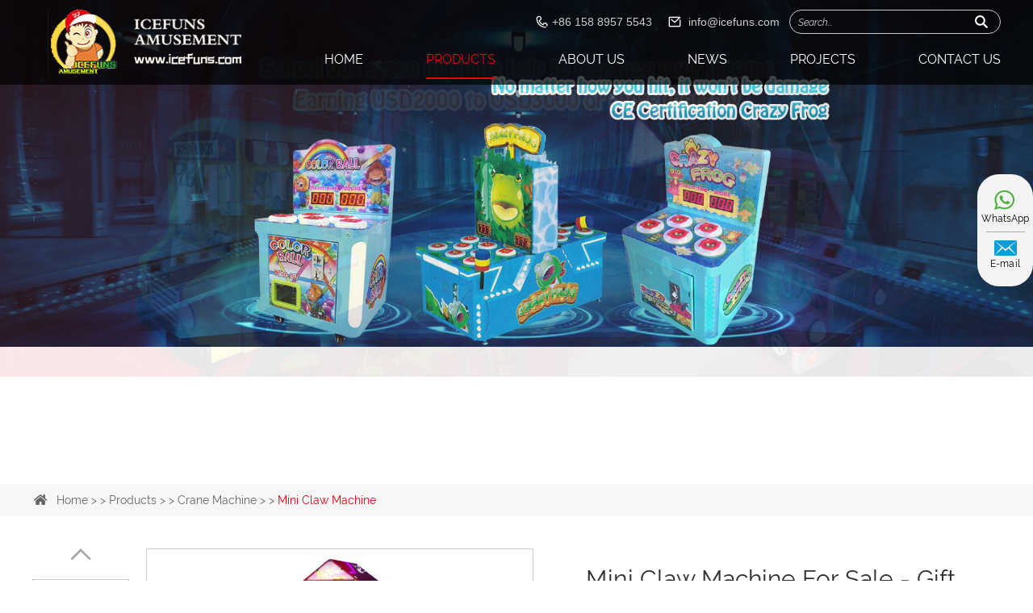

--- FILE ---
content_type: text/html
request_url: https://www.icefuns.com/mini-claw-machine/mini-claw-machine-for-sale-gift-store-crane-game.html
body_size: 8196
content:
<!DOCTYPE html>

<html>
<head>
<meta http-equiv="Content-Type" content="text/html;charset=UTF-8">
<title>
Mini Claw Machine For Sale - Gift Store Crane Game Factory</title>
<meta name="keywords" content="Mini Claw Machine, Crane, For Sale, Game, Gift Store, Factory" />
<meta name="description" content="Mini claw machine gift store is the best indoor crane game machine,It is suitable for capsule toy,small size plush toy and so on.Factory direct sale mini claw crane machine." />

<meta http-equiv="Content-Type" content="text/html; charset=utf-8" />
<meta name="viewport" content="width=device-width, initial-scale=1, maximum-scale=1, user-scalable=no">
<meta name="author" content="Reanod International Network Technology Co.,Ltd.---www.reanod.com" />
<meta content="telephone=no" name="format-detection" />
<link rel="shortcut icon" href="/favicon.ico" />
<meta name="renderer" content="webkit">

<link type="text/css" rel="stylesheet" href="/themes/simplebootx/oulida/css/slick.css" />
<link type="text/css" rel="stylesheet" href="/themes/simplebootx/oulida/css/slide.css" />
<link type="text/css" rel="stylesheet" href="/themes/simplebootx/oulida/css/baguetteBox.css" />
<link type="text/css" rel="stylesheet" href="/themes/simplebootx/oulida/css/jquery.jqzoom.css" />
<link type="text/css" rel="stylesheet" href="/themes/simplebootx/oulida/css/style.css" />

<!-- [if IE 6]>

<link rel="stylesheet" href="https://www.icefuns.com/themes/simplebootx/oulida/css/index.css">

<![endif] --> 

<!-- [if lt IE 9]>

    <script src="https://www.icefuns.com/themes/simplebootx/oulida/js/css3-mediaqueries.js"></script>

<![endif] --> 

<script>

    var browser = navigator.appName

    var b_version = navigator.appVersion

    var version = b_version.split(";");

    var trim_Version = version[1].replace(/[ ]/g, "");

    if (browser == "Microsoft Internet Explorer" && trim_Version == "MSIE6.0") { alert("Your browser version is too low, and some features may not be displayed! Please upgrade your browser or use another browser!"); }

    else if (browser == "Microsoft Internet Explorer" && trim_Version == "MSIE7.0") { alert("Your browser version is too low, and some features may not be displayed! Please upgrade your browser or use another browser!"); }

</script>
<!-- Global site tag (gtag.js) - Google Analytics -->
<script async src="https://www.googletagmanager.com/gtag/js?id=UA-134934015-1"></script>
<script>
  window.dataLayer = window.dataLayer || [];
  function gtag(){dataLayer.push(arguments);}
  gtag('js', new Date());

  gtag('config', 'UA-134934015-1');
</script>

<meta name="p:domain_verify" content="50fe00ebddc7da7e757bf1c09c32cf15"/>


<script  src="/themes/simplebootx/oulida/js/jquery-1.11.3.min.js"></script> 
<script  src="/themes/simplebootx/oulida/js/index.js"></script> 
<script  src="/themes/simplebootx/oulida/js/placeholder.js"></script> 
<script  src="/themes/simplebootx/oulida/js/slick.min.js"></script> 
<script  src="/themes/simplebootx/oulida/js/baguetteBox.js"></script> 
<script  src="/themes/simplebootx/oulida/js/jquery.lazyload.min.js"></script> 
<script  src="/themes/simplebootx/oulida/js/banner.js"></script> 

<!-- Load Facebook SDK for JavaScript -->
<div id="fb-root"></div>
<script>(function(d, s, id) {
  var js, fjs = d.getElementsByTagName(s)[0];
  if (d.getElementById(id)) return;
  js = d.createElement(s); js.id = id;
  js.src = 'https://connect.facebook.net/en_US/sdk/xfbml.customerchat.js#xfbml=1&version=v2.12&autoLogAppEvents=1';
  fjs.parentNode.insertBefore(js, fjs);
}(document, 'script', 'facebook-jssdk'));</script>

<!-- Your customer chat code -->
<div class="fb-customerchat"
  attribution=setup_tool
  page_id="779293382422202"
  logged_in_greeting="Hi,i am annie, what can i do for you?"
  logged_out_greeting="Hi,i am annie, what can i do for you?">
</div>


</head>

<body>

<div class="wap-nav">

  <div class="nav">

    <ul class="">

      <form method="get"  action="/index.php/Search/Index/index.html" class="fix" name="productform">

        <input type="text" placeholder="Search..." class="iptc l" name="q">

        <input type="submit" value=" " class="ipsc r" name="dosubmit">

      </form>

      <li class=" on"> <a href="/">Home</a> </li>

      </li>

      <li><a href="https://www.icefuns.com/products/" title="Products">Products</a>

            <div class="addition"></div>
              <div class="c-show c-show1">

                  <div class="c-s1"> <a  href="https://www.icefuns.com/gift-cabinet/" title="Gift Cabinet" class="fa fa-dot-circle-o"> <span>Gift Cabinet</span> </a>

                      
                    </div><div class="c-s1"> <a  href="https://www.icefuns.com/redemption-machine/" title="Redemption Machine" class="fa fa-dot-circle-o"> <span>Redemption Machine</span> </a>

                      <div class="addition"></div>

                          <div class="c-show c-show2">

                            <div class="c-s2"> <a href="https://www.icefuns.com/mechnical-redemption-games/" title="Mechnical Redemption Games" class="fa fa-asterisk"> <span>Mechnical Redemption Games</span> </a>

                                
                              </div><div class="c-s2"> <a href="https://www.icefuns.com/video-redemption-machine/" title="Video Redemption Machine" class="fa fa-asterisk"> <span>Video Redemption Machine</span> </a>

                                
                              </div><div class="c-s2"> <a href="https://www.icefuns.com/hot-sales-redemption-games/" title="Hot Sales Redemption Games" class="fa fa-asterisk"> <span>Hot Sales Redemption Games</span> </a>

                                
                              </div><div class="c-s2"> <a href="https://www.icefuns.com/whack-a-mole-arcade-game/" title="whack a mole arcade game" class="fa fa-asterisk"> <span>whack a mole arcade game</span> </a>

                                
                              </div>
                          </div>
                    </div><div class="c-s1"> <a  href="https://www.icefuns.com/crane-machine/" title="Crane Machine" class="fa fa-dot-circle-o"> <span>Crane Machine</span> </a>

                      <div class="addition"></div>

                          <div class="c-show c-show2">

                            <div class="c-s2"> <a href="https://www.icefuns.com/mini-claw-machine/" title="Mini Claw Machine" class="fa fa-asterisk"> <span>Mini Claw Machine</span> </a>

                                
                              </div><div class="c-s2"> <a href="https://www.icefuns.com/medium-grabber-machine/" title="Medium Grabber Machine" class="fa fa-asterisk"> <span>Medium Grabber Machine</span> </a>

                                
                              </div><div class="c-s2"> <a href="https://www.icefuns.com/gaint-crane-machine/" title="Giant Crane Machine" class="fa fa-asterisk"> <span>Giant Crane Machine</span> </a>

                                
                              </div><div class="c-s2"> <a href="https://www.icefuns.com/candy-claw-machine/" title="Candy Claw Machine" class="fa fa-asterisk"> <span>Candy Claw Machine</span> </a>

                                
                              </div><div class="c-s2"> <a href="https://www.icefuns.com/hot-sales-claw-machine/" title="Hot Sales Claw Machine" class="fa fa-asterisk"> <span>Hot Sales Claw Machine</span> </a>

                                
                              </div><div class="c-s2"> <a href="https://www.icefuns.com/toy-catcher-machine/" title="Toy Catcher Machine" class="fa fa-asterisk"> <span>Toy Catcher Machine</span> </a>

                                
                              </div><div class="c-s2"> <a href="https://www.icefuns.com/6p-claw-crane-machine/" title="6P Claw Crane Machine" class="fa fa-asterisk"> <span>6P Claw Crane Machine</span> </a>

                                
                              </div>
                          </div>
                    </div><div class="c-s1"> <a  href="https://www.icefuns.com/prize-machine/" title="Prize Machine" class="fa fa-dot-circle-o"> <span>Prize Machine</span> </a>

                      <div class="addition"></div>

                          <div class="c-show c-show2">

                            <div class="c-s2"> <a href="https://www.icefuns.com/key-master-prize-machine/" title="Key Master Prize Machine" class="fa fa-asterisk"> <span>Key Master Prize Machine</span> </a>

                                
                              </div><div class="c-s2"> <a href="https://www.icefuns.com/coin-operated-prize-machine/" title="Coin Operated Prize Machine" class="fa fa-asterisk"> <span>Coin Operated Prize Machine</span> </a>

                                
                              </div><div class="c-s2"> <a href="https://www.icefuns.com/baber-cut-prize-machine/" title="Baber Cut Prize Machine" class="fa fa-asterisk"> <span>Baber Cut Prize Machine</span> </a>

                                
                              </div><div class="c-s2"> <a href="https://www.icefuns.com/prize-vending-machine/" title="Prize Vending Machine" class="fa fa-asterisk"> <span>Prize Vending Machine</span> </a>

                                
                              </div><div class="c-s2"> <a href="https://www.icefuns.com/arcade-prize-machines/" title="Arcade Prize Machines" class="fa fa-asterisk"> <span>Arcade Prize Machines</span> </a>

                                
                              </div>
                          </div>
                    </div><div class="c-s1"> <a  href="https://www.icefuns.com/kids-arcade-games/" title="Kids Arcade Games" class="fa fa-dot-circle-o"> <span>Kids Arcade Games</span> </a>

                      <div class="addition"></div>

                          <div class="c-show c-show2">

                            <div class="c-s2"> <a href="https://www.icefuns.com/ball-shooter-games-machine/" title="Ball Shooter Games Machine" class="fa fa-asterisk"> <span>Ball Shooter Games Machine</span> </a>

                                
                              </div><div class="c-s2"> <a href="https://www.icefuns.com/water-jet-games-machine/" title="Water Jet Games Machine" class="fa fa-asterisk"> <span>Water Jet Games Machine</span> </a>

                                
                              </div><div class="c-s2"> <a href="https://www.icefuns.com/popular-kids-arcade-games/" title="Popular Kids Arcade Games" class="fa fa-asterisk"> <span>Popular Kids Arcade Games</span> </a>

                                
                              </div><div class="c-s2"> <a href="https://www.icefuns.com/kids-hammer-arcade-game-machine/" title="hammer arcade game machine" class="fa fa-asterisk"> <span>hammer arcade game machine</span> </a>

                                
                              </div>
                          </div>
                    </div><div class="c-s1"> <a  href="https://www.icefuns.com/sport-arcade-games/" title="Sport Arcade Games" class="fa fa-dot-circle-o"> <span>Sport Arcade Games</span> </a>

                      <div class="addition"></div>

                          <div class="c-show c-show2">

                            <div class="c-s2"> <a href="https://www.icefuns.com/basketball-game-machine/" title="Basketball Game Machine" class="fa fa-asterisk"> <span>Basketball Game Machine</span> </a>

                                
                              </div><div class="c-s2"> <a href="https://www.icefuns.com/air-hockey-table/" title="Air Hockey Table" class="fa fa-asterisk"> <span>Air Hockey Table</span> </a>

                                
                              </div><div class="c-s2"> <a href="https://www.icefuns.com/dancing-music-games/" title="Dancing-Music Games" class="fa fa-asterisk"> <span>Dancing-Music Games</span> </a>

                                
                              </div>
                          </div>
                    </div><div class="c-s1"> <a  href="https://www.icefuns.com/video-arcade-games/" title="Video Arcade Games" class="fa fa-dot-circle-o"> <span>Video Arcade Games</span> </a>

                      <div class="addition"></div>

                          <div class="c-show c-show2">

                            <div class="c-s2"> <a href="https://www.icefuns.com/simulator-car-racing-games/" title="Simulator Car Racing Games" class="fa fa-asterisk"> <span>Simulator Car Racing Games</span> </a>

                                
                              </div><div class="c-s2"> <a href="https://www.icefuns.com/simulator-gun-shooting-games/" title="Simulator Gun Shooting Games" class="fa fa-asterisk"> <span>Simulator Gun Shooting Games</span> </a>

                                
                              </div><div class="c-s2"> <a href="https://www.icefuns.com/fighting-video-games/" title="Fighting Video Games" class="fa fa-asterisk"> <span>Fighting Video Games</span> </a>

                                
                              </div>
                          </div>
                    </div><div class="c-s1"> <a  href="https://www.icefuns.com/swipe-card-management-system/" title="swipe card management system" class="fa fa-dot-circle-o"> <span>swipe card management system</span> </a>

                      
                    </div><div class="c-s1"> <a  href="https://www.icefuns.com/indoor-kiddie-rides/" title="Indoor Kiddie Rides" class="fa fa-dot-circle-o"> <span>Indoor Kiddie Rides</span> </a>

                      <div class="addition"></div>

                          <div class="c-show c-show2">

                            <div class="c-s2"> <a href="https://www.icefuns.com/kiddie-rides/" title="Kiddie Rides" class="fa fa-asterisk"> <span>Kiddie Rides</span> </a>

                                
                              </div><div class="c-s2"> <a href="https://www.icefuns.com/carousel-rides/" title="Carousel Rides" class="fa fa-asterisk"> <span>Carousel Rides</span> </a>

                                
                              </div><div class="c-s2"> <a href="https://www.icefuns.com/train-rides/" title="mini train kiddie rides" class="fa fa-asterisk"> <span>mini train kiddie rides</span> </a>

                                
                              </div><div class="c-s2"> <a href="https://www.icefuns.com/animal-rides/" title="Animal Rides" class="fa fa-asterisk"> <span>Animal Rides</span> </a>

                                
                              </div><div class="c-s2"> <a href="https://www.icefuns.com/battery-bumper-car/" title="Battery Bumper Car" class="fa fa-asterisk"> <span>Battery Bumper Car</span> </a>

                                
                              </div><div class="c-s2"> <a href="https://www.icefuns.com/battery-go-kart/" title="Battery Go Kart" class="fa fa-asterisk"> <span>Battery Go Kart</span> </a>

                                
                              </div>
                          </div>
                    </div><div class="c-s1"> <a  href="https://www.icefuns.com/vending-machine/" title="Vending Machine" class="fa fa-dot-circle-o"> <span>Vending Machine</span> </a>

                      <div class="addition"></div>

                          <div class="c-show c-show2">

                            <div class="c-s2"> <a href="https://www.icefuns.com/candy-vending-machine/" title="Candy Vending Machine" class="fa fa-asterisk"> <span>Candy Vending Machine</span> </a>

                                
                              </div><div class="c-s2"> <a href="https://www.icefuns.com/gumball-vending-machine/" title="Gumball Vending Machine" class="fa fa-asterisk"> <span>Gumball Vending Machine</span> </a>

                                
                              </div><div class="c-s2"> <a href="https://www.icefuns.com/vending-games/" title="Vending Games" class="fa fa-asterisk"> <span>Vending Games</span> </a>

                                
                              </div><div class="c-s2"> <a href="https://www.icefuns.com/best-vending-machines/" title="Best Vending Machines" class="fa fa-asterisk"> <span>Best Vending Machines</span> </a>

                                
                              </div>
                          </div>
                    </div><div class="c-s1"> <a  href="https://www.icefuns.com/arcade-games-parts/" title="Arcade Games Parts" class="fa fa-dot-circle-o"> <span>Arcade Games Parts</span> </a>

                      <div class="addition"></div>

                          <div class="c-show c-show2">

                            <div class="c-s2"> <a href="https://www.icefuns.com/capsule-toy/" title="Capsule Toy" class="fa fa-asterisk"> <span>Capsule Toy</span> </a>

                                
                              </div><div class="c-s2"> <a href="https://www.icefuns.com/bouncy-ball/" title="Bouncy Ball" class="fa fa-asterisk"> <span>Bouncy Ball</span> </a>

                                
                              </div><div class="c-s2"> <a href="https://www.icefuns.com/arcade-kits/" title="Arcade Kits" class="fa fa-asterisk"> <span>Arcade Kits</span> </a>

                                
                              </div><div class="c-s2"> <a href="https://www.icefuns.com/football-scoccer-ball/" title="football scoccer ball" class="fa fa-asterisk"> <span>football scoccer ball</span> </a>

                                
                              </div>
                          </div>
                    </div>
                </div>
          </li><li><a href="https://www.icefuns.com/about-us/" title="About Us">About Us</a>

            <div class="addition"></div>
              <div class="c-show c-show1">

                  <div class="c-s1"> <a  href="https://www.icefuns.com/general-overview/" title="General Overview" class="fa fa-dot-circle-o"> <span>General Overview</span> </a>

                      
                    </div><div class="c-s1"> <a  href="https://www.icefuns.com/certificate/" title="Certificate" class="fa fa-dot-circle-o"> <span>Certificate</span> </a>

                      
                    </div><div class="c-s1"> <a  href="https://www.icefuns.com/faq/" title="FAQ " class="fa fa-dot-circle-o"> <span>FAQ </span> </a>

                      
                    </div>
                </div>
          </li><li><a href="https://www.icefuns.com/news/" title="News">News</a>

            
              
          </li><li><a href="https://www.icefuns.com/projects/" title="Projects">Projects</a>

            
              
          </li><li><a href="https://www.icefuns.com/contact-us/" title="Contact Us">Contact Us</a>

            
              
          </li>
        <li>Mob.: +86 158 8957 5543</li>

      <li> <a href="mailto:info@icefuns.com" >info@icefuns.com</a></li>

      
      <dl>

        <div class="shejiao fix"> <a href="https://www.facebook.com/icefunsamusement/?modal=suggested_action" target="_blank" rel="nofollow" class="mln"><img src="/themes/simplebootx/picbanners/img/twitter.png"></a> <a href="https://twitter.com/icefunsgames" target="_blank" rel="nofollow"><img src="/themes/simplebootx/picbanners/img/twitter2.png"></a> <a href="https://www.instagram.com/icefunsamusement/" target="_blank" rel="nofollow"><img src="/themes/simplebootx/picbanners/img/twitter3.png"></a> <a href="	https://www.pinterest.com/amusementgame/" target="_blank" rel="nofollow"><img src="/themes/simplebootx/picbanners/img/twitter4.png"></a> <a href="https://www.youtube.com/channel/UCqPyWf277NdocoNEnoy_HCw" target="_blank" rel="nofollow"><img src="/themes/simplebootx/picbanners/img/twitter5.png"></a> <a href="https://www.linkedin.com/company/icefuns-amusement/" target="_blank" rel="nofollow"><img src="/themes/simplebootx/picbanners/img/twitter6.png"></a> </div>

      </dl>

      



    </ul>

  </div>

  <div class="menubtn"> <span class="one"></span> <span class="two"></span> <span class="three"></span> </div>

</div>

<div class="header">

  <div class="wp fix">

    <div class="logo l"> <a href="https://www.icefuns.com/" title="Icefuns Amusement Co., Ltd."> <img src="/themes/simplebootx/picbanners/img/logo.png" alt="Icefuns Amusement Co., Ltd." title="Icefuns Amusement Co., Ltd."> </a> </div>

    <div class="header_right r fix">

      <div class="header_top fix">

        <form  method="get"  action="/index.php/Search/Index/index.html" class="header_form fix r" name="productform">

          <input type="submit" class="sub" name="dosubmit" value=" ">

          <input type="text" class="tex" value="Search..." name="q" onfocus="if(this.value=='Search...') {this.value='';}" onblur="if(this.value=='') {this.value='Search...';}">

        </form>

   <p class="r tbuyoux"> <span class="guoqi1" >+86 158 8957 5543</span><a href="mailto:info@icefuns.com" class="guoqi2">info@icefuns.com</a></p>



      </div>

      <ul class="header_ul1  fix">

        <li 

        
        ><a href="https://www.icefuns.com/">Home</a>

        </li>

        
          <li class="on"><a href="https://www.icefuns.com/products/" title="Products" >Products</a>

              <div class="dan_header">

                  <ul class="fix">

                    <li><a href="https://www.icefuns.com/gift-cabinet/" title="Gift Cabinet" >Gift Cabinet</a>

                        
                      </li><li><a href="https://www.icefuns.com/redemption-machine/" title="Redemption Machine" >Redemption Machine</a>

                        <div class="dan_sanheader">

                              <ul class="fix">

                                <li><a href="https://www.icefuns.com/mechnical-redemption-games/" title="Mechnical Redemption Games">Mechnical Redemption Games</a></li><li><a href="https://www.icefuns.com/video-redemption-machine/" title="Video Redemption Machine">Video Redemption Machine</a></li><li><a href="https://www.icefuns.com/hot-sales-redemption-games/" title="Hot Sales Redemption Games">Hot Sales Redemption Games</a></li><li><a href="https://www.icefuns.com/whack-a-mole-arcade-game/" title="whack a mole arcade game">whack a mole arcade game</a></li>
                              </ul>

                            </div>
                      </li><li><a href="https://www.icefuns.com/crane-machine/" title="Crane Machine" >Crane Machine</a>

                        <div class="dan_sanheader">

                              <ul class="fix">

                                <li><a href="https://www.icefuns.com/mini-claw-machine/" title="Mini Claw Machine">Mini Claw Machine</a></li><li><a href="https://www.icefuns.com/medium-grabber-machine/" title="Medium Grabber Machine">Medium Grabber Machine</a></li><li><a href="https://www.icefuns.com/gaint-crane-machine/" title="Giant Crane Machine">Giant Crane Machine</a></li><li><a href="https://www.icefuns.com/candy-claw-machine/" title="Candy Claw Machine">Candy Claw Machine</a></li><li><a href="https://www.icefuns.com/hot-sales-claw-machine/" title="Hot Sales Claw Machine">Hot Sales Claw Machine</a></li><li><a href="https://www.icefuns.com/toy-catcher-machine/" title="Toy Catcher Machine">Toy Catcher Machine</a></li><li><a href="https://www.icefuns.com/6p-claw-crane-machine/" title="6P Claw Crane Machine">6P Claw Crane Machine</a></li>
                              </ul>

                            </div>
                      </li><li><a href="https://www.icefuns.com/prize-machine/" title="Prize Machine" >Prize Machine</a>

                        <div class="dan_sanheader">

                              <ul class="fix">

                                <li><a href="https://www.icefuns.com/key-master-prize-machine/" title="Key Master Prize Machine">Key Master Prize Machine</a></li><li><a href="https://www.icefuns.com/coin-operated-prize-machine/" title="Coin Operated Prize Machine">Coin Operated Prize Machine</a></li><li><a href="https://www.icefuns.com/baber-cut-prize-machine/" title="Baber Cut Prize Machine">Baber Cut Prize Machine</a></li><li><a href="https://www.icefuns.com/prize-vending-machine/" title="Prize Vending Machine">Prize Vending Machine</a></li><li><a href="https://www.icefuns.com/arcade-prize-machines/" title="Arcade Prize Machines">Arcade Prize Machines</a></li>
                              </ul>

                            </div>
                      </li><li><a href="https://www.icefuns.com/kids-arcade-games/" title="Kids Arcade Games" >Kids Arcade Games</a>

                        <div class="dan_sanheader">

                              <ul class="fix">

                                <li><a href="https://www.icefuns.com/ball-shooter-games-machine/" title="Ball Shooter Games Machine">Ball Shooter Games Machine</a></li><li><a href="https://www.icefuns.com/water-jet-games-machine/" title="Water Jet Games Machine">Water Jet Games Machine</a></li><li><a href="https://www.icefuns.com/popular-kids-arcade-games/" title="Popular Kids Arcade Games">Popular Kids Arcade Games</a></li><li><a href="https://www.icefuns.com/kids-hammer-arcade-game-machine/" title="hammer arcade game machine">hammer arcade game machine</a></li>
                              </ul>

                            </div>
                      </li><li><a href="https://www.icefuns.com/sport-arcade-games/" title="Sport Arcade Games" >Sport Arcade Games</a>

                        <div class="dan_sanheader">

                              <ul class="fix">

                                <li><a href="https://www.icefuns.com/basketball-game-machine/" title="Basketball Game Machine">Basketball Game Machine</a></li><li><a href="https://www.icefuns.com/air-hockey-table/" title="Air Hockey Table">Air Hockey Table</a></li><li><a href="https://www.icefuns.com/dancing-music-games/" title="Dancing-Music Games">Dancing-Music Games</a></li>
                              </ul>

                            </div>
                      </li><li><a href="https://www.icefuns.com/video-arcade-games/" title="Video Arcade Games" >Video Arcade Games</a>

                        <div class="dan_sanheader">

                              <ul class="fix">

                                <li><a href="https://www.icefuns.com/simulator-car-racing-games/" title="Simulator Car Racing Games">Simulator Car Racing Games</a></li><li><a href="https://www.icefuns.com/simulator-gun-shooting-games/" title="Simulator Gun Shooting Games">Simulator Gun Shooting Games</a></li><li><a href="https://www.icefuns.com/fighting-video-games/" title="Fighting Video Games">Fighting Video Games</a></li>
                              </ul>

                            </div>
                      </li><li><a href="https://www.icefuns.com/swipe-card-management-system/" title="swipe card management system" >swipe card management system</a>

                        
                      </li><li><a href="https://www.icefuns.com/indoor-kiddie-rides/" title="Indoor Kiddie Rides" >Indoor Kiddie Rides</a>

                        <div class="dan_sanheader">

                              <ul class="fix">

                                <li><a href="https://www.icefuns.com/kiddie-rides/" title="Kiddie Rides">Kiddie Rides</a></li><li><a href="https://www.icefuns.com/carousel-rides/" title="Carousel Rides">Carousel Rides</a></li><li><a href="https://www.icefuns.com/train-rides/" title="mini train kiddie rides">mini train kiddie rides</a></li><li><a href="https://www.icefuns.com/animal-rides/" title="Animal Rides">Animal Rides</a></li><li><a href="https://www.icefuns.com/battery-bumper-car/" title="Battery Bumper Car">Battery Bumper Car</a></li><li><a href="https://www.icefuns.com/battery-go-kart/" title="Battery Go Kart">Battery Go Kart</a></li>
                              </ul>

                            </div>
                      </li><li><a href="https://www.icefuns.com/vending-machine/" title="Vending Machine" >Vending Machine</a>

                        <div class="dan_sanheader">

                              <ul class="fix">

                                <li><a href="https://www.icefuns.com/candy-vending-machine/" title="Candy Vending Machine">Candy Vending Machine</a></li><li><a href="https://www.icefuns.com/gumball-vending-machine/" title="Gumball Vending Machine">Gumball Vending Machine</a></li><li><a href="https://www.icefuns.com/vending-games/" title="Vending Games">Vending Games</a></li><li><a href="https://www.icefuns.com/best-vending-machines/" title="Best Vending Machines">Best Vending Machines</a></li>
                              </ul>

                            </div>
                      </li><li><a href="https://www.icefuns.com/arcade-games-parts/" title="Arcade Games Parts" >Arcade Games Parts</a>

                        <div class="dan_sanheader">

                              <ul class="fix">

                                <li><a href="https://www.icefuns.com/capsule-toy/" title="Capsule Toy">Capsule Toy</a></li><li><a href="https://www.icefuns.com/bouncy-ball/" title="Bouncy Ball">Bouncy Ball</a></li><li><a href="https://www.icefuns.com/arcade-kits/" title="Arcade Kits">Arcade Kits</a></li><li><a href="https://www.icefuns.com/football-scoccer-ball/" title="football scoccer ball">football scoccer ball</a></li>
                              </ul>

                            </div>
                      </li>
                  </ul>

                </div>

              </li><li ><a href="https://www.icefuns.com/about-us/" title="About Us" >About Us</a>

              <div class="dan_header">

                  <ul class="fix">

                    <li><a href="https://www.icefuns.com/general-overview/" title="General Overview" >General Overview</a>

                        
                      </li><li><a href="https://www.icefuns.com/certificate/" title="Certificate" >Certificate</a>

                        
                      </li><li><a href="https://www.icefuns.com/faq/" title="FAQ " >FAQ </a>

                        
                      </li>
                  </ul>

                </div>

              </li><li ><a href="https://www.icefuns.com/news/" title="News" >News</a>

              <div class="dan_header">

                  <ul class="fix">

                    
                  </ul>

                </div>

              </li><li ><a href="https://www.icefuns.com/projects/" title="Projects" >Projects</a>

              <div class="dan_header">

                  <ul class="fix">

                    
                  </ul>

                </div>

              </li><li ><a href="https://www.icefuns.com/contact-us/" title="Contact Us" >Contact Us</a>

              <div class="dan_header">

                  <ul class="fix">

                    
                  </ul>

                </div>

              </li>
      </ul>

    </div>

  </div>

</div>

<ul class="wap-hd-nav">

  <li class="wap-hd-nav-item"> <a 

    
    href="/">Home</a> </li>

  <li class="wap-hd-nav-item"> <a 

          class="active"
          href="https://www.icefuns.com/products/" title="Products" >Products</a> </li><li class="wap-hd-nav-item"> <a 

          
          href="https://www.icefuns.com/news/" title="News" >News</a> </li><li class="wap-hd-nav-item"> <a 

          
          href="https://www.icefuns.com/contact-us/" title="Contact Us" >Contact Us</a> </li>
</ul>


<div class="slideshow">
    <div class="slider">
           <div class="item"><a href="https://www.icefuns.com/train-rides/" title="hit crazy frog hammer game machine"><img  src="https://www.icefuns.com/data/upload/20190624/5d1097dc74b7b.jpg" alt="hit crazy frog hammer game machine" title="hit crazy frog hammer game machine"></a> </div><div class="item"><a href="https://www.icefuns.com/hot-sales-claw-machine/" title="mini crane claw machine"><img  src="https://www.icefuns.com/data/upload/20190624/5d10985fbd2a6.jpg" alt="mini crane claw machine" title="mini crane claw machine"></a> </div><div class="item"><a href="https://www.icefuns.com/redemption-machine/" title="Redemption Machine"><img  src="https://www.icefuns.com/data/upload/20201123/5fbb159a2998c.jpg" alt="Redemption Machine" title="Redemption Machine"></a> </div><div class="item"><a href="https://www.icefuns.com/hot-sales-claw-machine/" title="doll claw machine"><img  src="https://www.icefuns.com/data/upload/20190624/5d109884b28df.jpg" alt="doll claw machine" title="doll claw machine"></a> </div>     </div>
</div>
<div class="m-crm ">
  <div class="wp"> <a href="/" title="Home">Home</a>
        <span>&gt; &gt;</span>
    <a href="https://www.icefuns.com/products/" >Products</a> <span>&gt; &gt;</span> <a href="https://www.icefuns.com/crane-machine/" >Crane Machine</a> <span>&gt; &gt;</span> <a href="https://www.icefuns.com/mini-claw-machine/"  class="active">Mini Claw Machine</a>  </div>
</div>
<div class="new">
  <div class="wp">
    <div class="pro-box">
      <div class="overflow">
       
        <div class="pro-pic" >
          <div class="left-pro l">
                        <div class="t2"> <a href="https://www.icefuns.com/data/watermark/20200207/5e3ceb5e4cb2d.jpg" id="zoom1" class="MagicZoom"  onclick="return false"> <img src="https://www.icefuns.com/data/watermark/20200207/5e3ceb5e4cb2d.jpg" id="main_img" class="main_img" width="478px" height="396px"/></a> </div>                                                                                  <div class="t1">
              <div id="gotop"> <img src="/themes/simplebootx/picbanners/img/top.png" onmouseover="this.src='/themes/simplebootx/oulida/images/topon.png';" onmouseout="this.src='/themes/simplebootx/oulida/images/top.png'" /> </div>
              <div id="showArea">
                <a onclick="return false;" href="https://www.icefuns.com/data/watermark/20200207/5e3ceb5e4cb2d.jpg" rel="zoom1" rev="https://www.icefuns.com/data/watermark/20200207/5e3ceb5e4cb2d.jpg"><img src="https://www.icefuns.com/data/watermark/20200207/5e3ceb5e4cb2d.jpg" title="Mini Claw Machine For Sale - Gift Store Crane Game" alt="Mini Claw Machine For Sale - Gift Store Crane Game" /></a><a onclick="return false;" href="https://www.icefuns.com/data/watermark/20200207/5e3ceb64c55bc.jpg" rel="zoom1" rev="https://www.icefuns.com/data/watermark/20200207/5e3ceb64c55bc.jpg"><img src="https://www.icefuns.com/data/watermark/20200207/5e3ceb64c55bc.jpg" title="Mini Claw Machine For Sale - Gift Store Crane Game" alt="Mini Claw Machine For Sale - Gift Store Crane Game" /></a><a onclick="return false;" href="https://www.icefuns.com/data/watermark/20200207/5e3ceb701f593.jpg" rel="zoom1" rev="https://www.icefuns.com/data/watermark/20200207/5e3ceb701f593.jpg"><img src="https://www.icefuns.com/data/watermark/20200207/5e3ceb701f593.jpg" title="Mini Claw Machine For Sale - Gift Store Crane Game" alt="Mini Claw Machine For Sale - Gift Store Crane Game" /></a><a onclick="return false;" href="https://www.icefuns.com/data/watermark/20200207/5e3ceb782624e.jpg" rel="zoom1" rev="https://www.icefuns.com/data/watermark/20200207/5e3ceb782624e.jpg"><img src="https://www.icefuns.com/data/watermark/20200207/5e3ceb782624e.jpg" title="Mini Claw Machine For Sale - Gift Store Crane Game" alt="Mini Claw Machine For Sale - Gift Store Crane Game" /></a><a onclick="return false;" href="https://www.icefuns.com/data/watermark/20200207/5e3ceb7f9a996.jpg" rel="zoom1" rev="https://www.icefuns.com/data/watermark/20200207/5e3ceb7f9a996.jpg"><img src="https://www.icefuns.com/data/watermark/20200207/5e3ceb7f9a996.jpg" title="Mini Claw Machine For Sale - Gift Store Crane Game" alt="Mini Claw Machine For Sale - Gift Store Crane Game" /></a>              </div>
              <div id="gobottom"> <img src="/themes/simplebootx/picbanners/img/bottom.png" onmouseover="this.src='/themes/simplebootx/oulida/images/bottomon.png';" onmouseout="this.src='/themes/simplebootx/oulida/images/bottom.png'" /> </div>
            </div>
            <div class="clear"></div>
          </div>


          <div class="pro-pic-list">
            <div class="m-repro-content img-scroll">
              <p class="m-repro-title"> <span class="m-repro-btn prev"></span> <span class="m-repro-btn next"></span> </p>
              <div class="m-repro-list">
                <ul style="margin-left: 0px;">
                  <li>
                        <div class="m-repro-item"> <a class="item-pic" title="Mini Claw Machine For Sale - Gift Store Crane Game" ><img src="https://www.icefuns.com/data/watermark/20200207/5e3ceb5e4cb2d.jpg"  title="Mini Claw Machine For Sale - Gift Store Crane Game" alt="Mini Claw Machine For Sale - Gift Store Crane Game" /></a> </div>
                      </li><li>
                        <div class="m-repro-item"> <a class="item-pic" title="Mini Claw Machine For Sale - Gift Store Crane Game" ><img src="https://www.icefuns.com/data/watermark/20200207/5e3ceb64c55bc.jpg"  title="Mini Claw Machine For Sale - Gift Store Crane Game" alt="Mini Claw Machine For Sale - Gift Store Crane Game" /></a> </div>
                      </li><li>
                        <div class="m-repro-item"> <a class="item-pic" title="Mini Claw Machine For Sale - Gift Store Crane Game" ><img src="https://www.icefuns.com/data/watermark/20200207/5e3ceb701f593.jpg"  title="Mini Claw Machine For Sale - Gift Store Crane Game" alt="Mini Claw Machine For Sale - Gift Store Crane Game" /></a> </div>
                      </li><li>
                        <div class="m-repro-item"> <a class="item-pic" title="Mini Claw Machine For Sale - Gift Store Crane Game" ><img src="https://www.icefuns.com/data/watermark/20200207/5e3ceb782624e.jpg"  title="Mini Claw Machine For Sale - Gift Store Crane Game" alt="Mini Claw Machine For Sale - Gift Store Crane Game" /></a> </div>
                      </li><li>
                        <div class="m-repro-item"> <a class="item-pic" title="Mini Claw Machine For Sale - Gift Store Crane Game" ><img src="https://www.icefuns.com/data/watermark/20200207/5e3ceb7f9a996.jpg"  title="Mini Claw Machine For Sale - Gift Store Crane Game" alt="Mini Claw Machine For Sale - Gift Store Crane Game" /></a> </div>
                      </li>                                    </ul>
              </div>
            </div>
          </div>
        </div>
        
        <!--.pro-pic end--> 
         <script src="/themes/simplebootx/oulida/js/maginZoom.js" type="text/javascript"></script>
<script src="/themes/simplebootx/oulida/js/proPic.js" type="text/javascript"></script>
        <!--.pro-info start-->
        
        <div class="pro-info" >
          <h1 class="pro-info-title"> Mini Claw Machine For Sale - Gift Store Crane Game </h1>
          <div class="pro-info-share"> <span>Share</span>
            <div> 
              <script type="text/javascript" src="//s7.addthis.com/js/300/addthis_widget.js#pubid=ra-593903fe0016d132"></script>
              <div class="addthis_inline_share_toolbox_klm2"></div>
            </div>
          </div>
          <div class="pro-info-desc"> <p>Mini claw machine gift store is a house-themed crane game machine,It can vending capsule toy,small plush toy, and other kid&#39;s toys that children like to play.</p> </div>          <p class="pro-info-link"> <a class="pro-info-link-item" href="/index.php/Content/Pagedis/lists/id/278/catid/14/hcatid/278.html" > Inquire Now </a>
                        <a href="https://www.icefuns.com/mini-claw-machine/gift-store-mini-claw-crane-machine.html" class="pro-info-link-item">Next Product</a>
                        </p>
        </div>
        
        <!--.pro-info end-->
        
        <div class="clear"></div>
      </div>
      
      <!--.pro-detail start-->
      
      <div class="pro-detail">
        <p class="pro-detail-hd"> Product Details </p>
        <div class="pro-detail-bd">
          <div class="pro-detail-desc m-desc"> <p><strong>Gift store mini claw machine</strong> is a durable toy crane game machine that sell toys and plush in general,It is a perfect indoor coin operated game machine for cinemas,supermarkets,restaurants and game room.</p><p><embed type="application/x-shockwave-flash" class="edui-faked-video" pluginspage="http://www.macromedia.com/go/getflashplayer" src="https://www.youtube.com/v/H2TLmL9pxmA" width="420" height="280" wmode="transparent" play="true" loop="false" menu="false" allowscriptaccess="never" allowfullscreen="true"/></p><p><img src="https://www.icefuns.com/data/watermark/ueditor/20200207/5e3cec1d7d0c0.jpg" title="Mini Claw Machine For Sale - Gift Store Crane Game" alt="Mini Claw Machine For Sale - Gift Store Crane Game"/></p><p>Because the size of gift store mini claw machine is the smallest among the all claw crane machine, it is compact and can be placed in any narrow place, which can reduce rental costs to some extent<a href="https://www.thetabletnewsblog.com" target="_self" title="thetabletnewsblog">.</a></p><p><img src="https://www.icefuns.com/data/watermark/ueditor/20200207/5e3cec2ae538c.jpg" title="Mini Claw Machine For Sale - Gift Store Crane Game" alt="Mini Claw Machine For Sale - Gift Store Crane Game"/></p><p><br/></p> </div>
        </div>
      </div>
      
      <!--.pro-detail end--> 
      
      <!--.m-repro start-->
      
      <div class="m-repro">
        <div class="m-repro-content img-scroll">
          <p class="m-repro-title"> <a href="https://www.icefuns.com/products/" title=""> Related Products </a> <span class="m-repro-btn prev"></span> <span class="m-repro-btn next"></span> </p>
          <div class="m-repro-list">
            <ul>
                                                            <li>
                    <div class="m-repro-item"> <a href="https://www.icefuns.com/animal-rides/z19-animal-rides.html" title="Z19 animal rides" class="item-pic"> <img src="https://www.icefuns.com/data/watermark/20190106/5c31e3dde7c22.jpg" title="Z19 animal rides" alt="Z19 animal rides" /> </a>
                      <p class="item-title"> <a href="https://www.icefuns.com/animal-rides/z19-animal-rides.html" title="Z19 animal rides">Z19 animal rides</a> </p>
                    </div>
                  </li><li>
                    <div class="m-repro-item"> <a href="https://www.icefuns.com/hot-sales-redemption-games/golden-gear.html" title="Golden gear" class="item-pic"> <img src="https://www.icefuns.com/data/watermark/20190327/5c9aeb4153c02.jpg" title="Golden gear" alt="Golden gear" /> </a>
                      <p class="item-title"> <a href="https://www.icefuns.com/hot-sales-redemption-games/golden-gear.html" title="Golden gear">Golden gear</a> </p>
                    </div>
                  </li><li>
                    <div class="m-repro-item"> <a href="https://www.icefuns.com/baber-cut-prize-machine/prize-vending-machine-for-sales.html" title="Prize Vending Machine For Sales" class="item-pic"> <img src="https://www.icefuns.com/data/watermark/20200204/5e397a14bfc4d.jpg" title="Prize Vending Machine For Sales" alt="Prize Vending Machine For Sales" /> </a>
                      <p class="item-title"> <a href="https://www.icefuns.com/baber-cut-prize-machine/prize-vending-machine-for-sales.html" title="Prize Vending Machine For Sales">Prize Vending Machine For Sales</a> </p>
                    </div>
                  </li><li>
                    <div class="m-repro-item"> <a href="https://www.icefuns.com/prize-vending-machine/push-win.html" title="PUSH WIN" class="item-pic"> <img src="https://www.icefuns.com/data/watermark/20190327/5c9b217b351e3.jpg" title="PUSH WIN" alt="PUSH WIN" /> </a>
                      <p class="item-title"> <a href="https://www.icefuns.com/prize-vending-machine/push-win.html" title="PUSH WIN">PUSH WIN</a> </p>
                    </div>
                  </li>            </ul>
          </div>
        </div>
      </div>
    </div>
  </div>
</div>
<a class="returntop" id="j-gotop" href="javascript: void(0);"></a>
<div class="footer">
  <div class="wp fix">
    <div class="footer_left">
      <div class="title"> <a href="https://www.icefuns.com/contact-us/" title="Contact Us">Contact Us</a> </div>
      <p>
        ICEFUNS AMUSEMENT      </p>
      <ul class="ftx_ul">
        <li>Tel: +86 20 2818 5385 </li>
        <li>Mob.: +86 158 8957 5543</li>
        <li>Fax: +86 20 2818 5385 </li>
        <li>
          Wechat          :
          J13632335894        </li>
        <li>E-mail: <a href="mailto:info@icefuns.com">info@icefuns.com</a></li>
        <li>WhatsApp: <a  href="whatsapp://send?phone=+86 158 8957 5543" target="_blank" rel="nofollow">+86 158 8957 5543</a></li>
      </ul>
      <div class="shejiao fix"> <a href="https://www.facebook.com/icefunsamusement/?modal=suggested_action" target="_blank" rel="nofollow" class="mln"><img src="/themes/simplebootx/picbanners/img/i1.png"></a>
       <a href="https://twitter.com/icefunsgames" target="_blank" rel="nofollow"><img src="/themes/simplebootx/picbanners/img/i2.png"></a>
        <a href="https://www.instagram.com/icefunsamusement/" target="_blank" rel="nofollow"><img src="/themes/simplebootx/picbanners/img/i5.png"></a> 
        <a href="	https://www.pinterest.com/amusementgame/" target="_blank" rel="nofollow" ><img src="/themes/simplebootx/picbanners/img/i4.png"></a> 
        <a href="https://www.youtube.com/channel/UCqPyWf277NdocoNEnoy_HCw" target="_blank" rel="nofollow"><img src="/themes/simplebootx/picbanners/img/i3.png"></a>
         <a href="https://www.linkedin.com/company/icefuns-amusement/" target="_blank" rel="nofollow"><img src="/themes/simplebootx/picbanners/img/i6.png"></a>
          </div>
        
    </div>
    <div class="footer_center">
      <div class="title"> REQUEST A QUOTE </div>
      <div class="form">
        <form method="post" action="/index.php/api/guestbook/addmsg1.html" enctype='multipart/form-data' onSubmit="return submitMsg2()">
          <div class="int1 fix">
            <div class="input l">
              <input type="text" value="Name" onfocus="if(this.value=='Name') {this.value='';}" onblur="if(this.value=='') {this.value='Name';}" name="full_name" id="full_name1">
            </div>
            <div class="input r">
              <input type="text" value="E-mail" onfocus="if(this.value=='E-mail') {this.value='';}" onblur="if(this.value=='') {this.value='E-mail';}" name="email" id="email1">
            </div>
          </div>
          <div class="int6 xing">
            <div class="input">
              <input type="text" value="Country" onfocus="if(this.value=='Country') {this.value='';}" onblur="if(this.value=='') {this.value='Country';}" name="from_country" id="from_country1">
            </div>
          </div>
          <div class="int2 xing">
            <textarea onfocus="if(this.value=='Message') {this.value='';}" onblur="if(this.value=='') {this.value='Message';}" name="msg" id="msg1">Message</textarea>
          </div>
          <input type="hidden" id="type" name="type" value="1">
          <div class="int3">
                       
<img  src="/index.php?g=api&m=checkcode&a=index&length=4&font_size=18&width=140&height=40&use_noise=1&use_curve=0&id=32" onclick="this.src='/index.php?g=api&m=checkcode&a=index&length=4&font_size=18&width=140&height=40&use_noise=1&use_curve=0&id=32&time='+Math.random();" style="cursor: pointer;"/>
            <input type="submit" class="int5" value="Send">
            <input type="hidden" name="verifyid" value="32">
            <div class="clear"></div>
          </div>
        </form>
      </div>
    </div>
    <div class="footer_right">
      <div class="title"> <a href="https://www.icefuns.com/products/" title="Top 10 Games">Top 10 Games</a> </div>
      <ul class="ftx_ul2">
        <li><a href="https://www.icefuns.com/gift-cabinet/" title="Gift Cabinet" >Gift Cabinet</a></li><li><a href="https://www.icefuns.com/redemption-machine/" title="Redemption Machine" >Redemption Machine</a></li><li><a href="https://www.icefuns.com/crane-machine/" title="Crane Machine" >Crane Machine</a></li><li><a href="https://www.icefuns.com/prize-machine/" title="Prize Machine" >Prize Machine</a></li><li><a href="https://www.icefuns.com/kids-arcade-games/" title="Kids Arcade Games" >Kids Arcade Games</a></li><li><a href="https://www.icefuns.com/sport-arcade-games/" title="Sport Arcade Games" >Sport Arcade Games</a></li><li><a href="https://www.icefuns.com/video-arcade-games/" title="Video Arcade Games" >Video Arcade Games</a></li><li><a href="https://www.icefuns.com/swipe-card-management-system/" title="swipe card management system" >swipe card management system</a></li><li><a href="https://www.icefuns.com/indoor-kiddie-rides/" title="Indoor Kiddie Rides" >Indoor Kiddie Rides</a></li><li><a href="https://www.icefuns.com/vending-machine/" title="Vending Machine" >Vending Machine</a></li><li><a href="https://www.icefuns.com/arcade-games-parts/" title="Arcade Games Parts" >Arcade Games Parts</a></li>      </ul>
    </div>
    <div class="clear"></div>
  </div>
  <div class="footer_bot">
    <div class="wp">
      <p>Copyright © ICEFUNS AMUSEMENT All Rights Reserved <a href="/sitemap.xml" target="_blank">Sitemap</a> <script type="text/javascript">var cnzz_protocol = (("https:" == document.location.protocol) ? " https://" : " http://");document.write(unescape("%3Cspan id='cnzz_stat_icon_1275618446'%3E%3C/span%3E%3Cscript src='" + cnzz_protocol + "s23.cnzz.com/z_stat.php%3Fid%3D1275618446%26show%3Dpic' type='text/javascript'%3E%3C/script%3E"));</script> </p>
                </div>
  </div>
</div>
<div class="kf">
  <div class="kf-item"> <a class="kf-item-pic"   href="whatsapp://send?phone=+86 158 8957 5543"   target="_blank" rel="nofollow" target="_blank"> <img src="/themes/simplebootx/picbanners/img/kf_icon_08.png" alt=""/> </a>
    <p class="kf-item-title"><a   href="whatsapp://send?phone=+86 158 8957 5543"   target="_blank" rel="nofollow">WhatsApp</a></p>
    <span class="kf-item-line"></span> </div>
  <!--<div class="kf-item"> <a class="kf-item-pic" href="skype:annieskype2013?chat"  target="_blank" rel="nofollow"> <img src="/themes/simplebootx/picbanners/img/kf_icon_06.png" alt=""/> </a>
    <p class="kf-item-title"><a  href="skype:annieskype2013?chat"  target="_blank" rel="nofollow">Skype</a></p>
    <span class="kf-item-line"></span> </div>-->
  <div class="kf-item"> <a class="kf-item-pic" h href="mailto:info@icefuns.com" > <img src="/themes/simplebootx/picbanners/img/kf_icon_03.png" alt=""/> </a>
    <p class="kf-item-title"><a  href="mailto:info@icefuns.com" >E-mail</a></p>
  </div>
</div>
<script type="text/javascript">var cnzz_protocol = (("https:" == document.location.protocol) ? " https://" : " http://");document.write(unescape("%3Cspan id='cnzz_stat_icon_1275618446'%3E%3C/span%3E%3Cscript src='" + cnzz_protocol + "s23.cnzz.com/z_stat.php%3Fid%3D1275618446%26show%3Dpic' type='text/javascript'%3E%3C/script%3E"));</script>

<script type="text/javascript">
    $(".j-lazy").lazyload({effect: "fadeIn"});
    


    baguetteBox.run('.baguetteBoxOne', {
        animation: 'fadeIn',
        });

        $('.slider').slick({
            autoplay: true,
            autoplaySpeed: 2000,
            draggable: true,
            arrows: true,
            dots: true,
            fade: true,
            speed: 900,
            infinite: true,
            cssEase: 'cubic-bezier(0.7, 0, 0.3, 1)',
            touchThreshold: 100
        })


         
	
</script>


<script  src="/themes/simplebootx/oulida/js/lunbo.js"></script> 
<script  src="/themes/simplebootx/oulida/js/nav.js"></script> 
<script  src="/themes/simplebootx/oulida/js/base.js"></script> 
<script  src="/themes/simplebootx/oulida/js/list2.js"></script> 
<script  src="/themes/simplebootx/oulida/js/lanrenzhijia.js"></script> 

<script  src="/themes/simplebootx/oulida/js/slide.js"></script>
<script type="text/javascript">
       
		
	$(function(){
		//.kf start
		$(".kf-item:first-of-type").hover(function(){
			
			if($(window).width() > 768){
				$(".kf-wx").show();
			}
			
		}, function(){
			if($(window).width() > 768){
				$(".kf-wx").hide();
			}
			
		})
		
		
	
    })                                                           
    </script> 

<script>
var dxurl = window.location.href;
var title = "Mini Claw Machine For Sale - Gift Store Crane Game";
if(!title)title='Other';
$.get("/index.php?g=Demo&m=Index&a=views&zxurl="+dxurl+"&title="+title);
var proarttitle = 'Mini Claw Machine For Sale - Gift Store Crane Game';
var mod = '5';
$.get("/index.php?g=Demo&m=Index&a=arp&modelid=" + mod + "&zxurl="+dxurl+"&title="+proarttitle);</script>
<script type="text/javascript">
        $("table").wrap("<div class='table'></div>"); 
</script>
 

</body>
</html>

--- FILE ---
content_type: text/css
request_url: https://www.icefuns.com/themes/simplebootx/oulida/css/slick.css
body_size: 1010
content:
.slick-list, .slick-slider, .slick-track { position: relative; display: block; }

.slick-loading .slick-slide, .slick-loading .slick-track { visibility: hidden; }

.slick-slider { -webkit-box-sizing: border-box; -moz-box-sizing: border-box; box-sizing: border-box; -webkit-user-select: none; -moz-user-select: none; -ms-user-select: none; user-select: none; -webkit-touch-callout: none; -khtml-user-select: none; -ms-touch-action: pan-y; touch-action: pan-y; -webkit-tap-highlight-color: transparent; }

.slick-list { overflow: hidden; margin: 0; padding: 0; }

.slick-list:focus { outline: 0; }

.slick-list.dragging { cursor: pointer; cursor: hand; }

.slick-slider .slick-list, .slick-slider .slick-track { -webkit-transform: translate3d(0, 0, 0); -moz-transform: translate3d(0, 0, 0); -ms-transform: translate3d(0, 0, 0); -o-transform: translate3d(0, 0, 0); transform: translate3d(0, 0, 0); }

.slick-track { top: 0; left: 0; }

.slick-track:after, .slick-track:before { display: table; content: ''; }

.slick-track:after { clear: both; }

.slick-slide { display: none; float: left; height: 100%; min-height: 1px; }

[dir=rtl] .slick-slide { float: right; }

.slick-slide img { display: block; }

.slick-slide.slick-loading img { display: none; }

.slick-slide.dragging img { pointer-events: none; }

.slick-initialized .slick-slide { display: block; }

.slick-vertical .slick-slide { display: block; height: auto; border: 1px solid transparent; }

.slick-arrow.slick-hidden { display: none; }

/*# sourceMappingURL=slick.min.css.map */
.slideshow .item img { width: 100%; -webkit-transition: all 1s cubic-bezier(0.7, 0, 0.3, 1); -o-transition: all 1s cubic-bezier(0.7, 0, 0.3, 1); -moz-transition: all 1s cubic-bezier(0.7, 0, 0.3, 1); transition: all 1s cubic-bezier(0.7, 0, 0.3, 1); -webkit-transform: scale(1.2); -moz-transform: scale(1.2); -ms-transform: scale(1.2); -o-transform: scale(1.2); transform: scale(1.2); }

.slideshow .item.slick-active img { -webkit-transform: scale(1); -moz-transform: scale(1); -ms-transform: scale(1); -o-transform: scale(1); transform: scale(1); }

/* slick */
.slick-dots { position: absolute; width: 100%; bottom: 34px; text-align: center; }

.slick-dots li { display: inline-block; }

.slick-dots li button { cursor: pointer; font-size: 0px; margin-left: 8px; margin-right: 8px; border: none; outline: none; width: 16px; height: 16px; }

.slick-dots li button:focus { outline: none; }

/* slick-prev */
.slick-prev, .slick-next { width: 63px; height: 63px; border: 0px; font-size: 0px; cursor: pointer; display: none !important; }

.slick-prev { position: absolute; top: 50%; left: 7%; margin-top: -34.5px; z-index: 999; background: url(../images/header_l.png) no-repeat left center; }

.slick-next { position: absolute; top: 50%; right: 7%; margin-top: -34.5px; z-index: 999; background: url(../images/header_r.png) no-repeat left center; }

.slick-prev:hover { background: url(../images/header_lh.png) no-repeat center center; }

.slick-next:hover { background: url(../images/header_rh.png) no-repeat center center; }

.slideshow:hover .slick-prev, .slideshow:hover .slick-next { display: block !important; }

@media screen and (max-width: 999px) { .slideshow:hover .slick-prev, .slideshow:hover .slick-next { display: none !important; } }

@media screen and (max-width: 999px) { .slick-dots { bottom: 2px; }
  .slick-dots li button { cursor: pointer; background: url(../images/yao_hui.png) no-repeat center center; }
  .slick-dots li.slick-active button { background: url(../images/yao_1.png) no-repeat center center; } }

/*# sourceMappingURL=slick.css.map */


--- FILE ---
content_type: text/css
request_url: https://www.icefuns.com/themes/simplebootx/oulida/css/slide.css
body_size: 918
content:
.slide { position: relative; }

.slide .carouse { width: 100%; overflow: hidden; position: relative; }

.slide .slideItem .banner-img { display: block; }

.slide .slideItem { display: block; }

.slide .carouse .slideItem { width: 100%; position: absolute; }

.slide .console { height: 57px; display: inline-block; width: 35px; position: absolute; top: 40%; }

.slide .dotList { text-align: center; position: absolute; bottom: 8px; left: 50%; margin-left: -118px; }

.slide .dotList ul li { display: inline-block; width: 32px; height: 5px; background: url(../images/yao_hui.png) no-repeat center center; margin-left: 13px; margin-right: 13px; cursor: pointer; }

.slide .dotList ul li.active { background: url("../images/yao_1.png") no-repeat center center; }

.slide .carousel-control { position: absolute; top: 50%; width: 60px; height: 60px; z-index: 999; margin-top: -28px; }

.slide .carousel-control.left { left: 7%; background: url(../images/header_l.png) no-repeat center center; cursor: pointer; }

.slide .carousel-control.right { right: 7%; background: url(../images/header_r.png) no-repeat center center; cursor: pointer; }

.slide .carousel-control.left:hover { background: url(../images/header_lh.png) no-repeat center center; }

.slide .carousel-control.right:hover { background: url(../images/header_rh.png) no-repeat center center; }

.slide .slidedetail { display: none; }

.imgtoVideo img { width: 100%; }

.imgtoVideo > div { padding: 1px; position: relative; cursor: pointer; width: 49%; display: inline-block; }

.imgtoVideo > div:hover .imgtoVideoDetail { display: block; }

.imgtoVideo .imgtoVideoDetail { width: 100%; height: 100%; position: absolute; top: 0; left: 0; padding: 1px; display: none; }

.imgtoVideo .imgtoVideoDetail > div { background: rgba(0, 98, 197, 0.8); filter: progid:DXImageTransform.Microsoft.gradient(startColorstr=#C8142B49,endColorstr=#C8142B49); width: 100%; height: 100%; text-align: center; }

.imgtoVideo .tovideo .imgtoVideoDetail { display: block; }

.imgtoVideo .tovideo .imgtoVideoDetail > div { background: #0C2D47; width: 60px; height: 60px; color: #fff; line-height: 60px; vertical-align: middle; margin: 0 auto; margin-top: 17%; }

.imgtoVideo .imgtoVideoDetail .fa-search { color: #fff; font-size: 25px; margin-top: 21%; }

.contentIV { position: fixed; top: 0; left: 0; right: 0; width: 100%; height: 100%; display: table; background: rgba(20, 43, 73, 0.8); filter: progid:DXImageTransform.Microsoft.gradient(startColorstr=#C8142B49,endColorstr=#C8142B49); margin: 0 auto; z-index: -999; max-width: 1024px; display: none; }

#picturetoVideo .carouse .slideItem { display: table; height: 100%; }

#picturetoVideo .carouse .slideItem > div { display: table-cell; vertical-align: middle; text-align: center; }

#picturetoVideo .carouse .slideItem .banner-img { max-width: 100%; width: auto; }

.closeContentIV { position: absolute; top: 10px; right: 10px; font-size: 25px; color: #fff; font-weight: bold; cursor: pointer; z-index: 999; }

.dan999 { display: block; }

.dan998 { display: none; }

@media screen and (max-width: 999px) { .dan999 { display: none; }
  .dan998 { display: block; } }

/*# sourceMappingURL=slide.css.map */


--- FILE ---
content_type: text/css
request_url: https://www.icefuns.com/themes/simplebootx/oulida/css/style.css
body_size: 13498
content:
@font-face {

	font-family: 'RalewayRegular';

	src: url("../fonts/RalewayRegular.eot");

	src: url("../fonts/RalewayRegular.eot") format("embedded-opentype"), url("../fonts/RalewayRegular.woff2") format("woff2"), url("../fonts/RalewayRegular.woff") format("woff"), url("../fonts/RalewayRegular.ttf") format("truetype"), url("../fonts/RalewayRegular.svg#RalewayRegular") format("svg");

}

@font-face {

	font-family: 'RalewayItalic';

	src: url("../fonts/RalewayItalic.eot");

	src: url("../fonts/RalewayItalic.eot") format("embedded-opentype"), url("../fonts/RalewayItalic.woff2") format("woff2"), url("../fonts/RalewayItalic.woff") format("woff"), url("../fonts/RalewayItalic.ttf") format("truetype"), url("../fonts/RalewayItalic.svg#RalewayItalic") format("svg");

}

@font-face {

	font-family: 'RalewayBold';

	src: url("../fonts/RalewayBold.eot");

	src: url("../fonts/RalewayBold.eot") format("embedded-opentype"), url("../fonts/RalewayBold.woff2") format("woff2"), url("../fonts/RalewayBold.woff") format("woff"), url("../fonts/RalewayBold.ttf") format("truetype"), url("../fonts/RalewayBold.svg#RalewayBold") format("svg");

}

* {

	margin: 0px;

	padding: 0px;

}

html {

	font-size: 62.5%;

	height: 100%;

}

body {

	width: 100%;

	overflow-x: hidden;

	font-size: 14px;

	font-size: 1.4rem;

	color: black;

	font-family: 'RalewayRegular';max-width:1920px; margin:0 auto

}

a {

	color: #333;

	text-decoration: none;

	outline: none;

	tap-highlight-color: transparent;

	focus-ring-color: transparent;

	-webkit-tap-highlight-color: transparent;

	-webkit-focus-ring-color: transparent;

	-moz-tap-highlight-color: transparent;

	-moz-focus-ring-color: transparent;

	-webkit-transition: all 350ms;

	-o-transition: all 350ms;

	-moz-transition: all 350ms;

	transition: all 350ms;

}

a:hover {

	color: #e80015;

}

ol, ul, li {

	list-style: none;

}

img {

	max-width: 100%;

	border: 0px solid #ccc;

}

table, embed, video {

	max-width: 100%;

}

input, textarea {

	border: none;

	background: none;

	font-family: inherit;    font-family: 'RalewayRegular';

}

input[type="submit"], textarea[type="submit"] {

	cursor: pointer;

}

input[type="checkbox"], textarea[type="checkbox"] {

	cursor: pointer;

}

input[type="radio"], textarea[type="radio"] {

	cursor: pointer;

}

input:focus, textarea:focus {

	outline: none;

}

textarea {

	resize: none;

}

button {

	border: none;

	background: none;

	cursor: pointer;

}

em, i {

	font-style: normal;

}

/* .c-xx start */

.c-fl {

	float: left;

}

.c-fr {

	float: right;

}

.c-cb {

	clear: both;

}

.c-mg {

	margin-top: 0;

	margin-right: auto;

	margin-bottom: 0;

	margin-left: auto;

}

.c-oh {

	overflow: hidden;

}

.c-wd {

	width: 1200px;

}

.c-tsn {

	-webkit-transition: all 350ms;

	-o-transition: all 350ms;

	-moz-transition: all 350ms;

	transition: all 350ms;

}

.c-bbx {

	-webkit-box-sizing: border-box;

	-moz-box-sizing: border-box;

	box-sizing: border-box;

}

.c-pr {

	position: relative;

}

.c-mt-5 {

	margin-top: 5px;

}

.c-mt-10 {

	margin-top: 10px;

}

.c-mt-15 {

	margin-top: 15px;

}

.c-mt-20 {

	margin-top: 20px;

}

.c-mt-25 {

	margin-top: 25px;

}

.c-mt-30 {

	margin-top: 30px;

}

.c-mt-35 {

	margin-top: 35px;

}

.c-mt-40 {

	margin-top: 40px;

}

.c-mt-45 {

	margin-top: 45px;

}

.c-mt-50 {

	margin-top: 50px;

}

.c-nomt {

	margin-top: 0 !important;

}

.c-nomr {

	margin-right: 0 !important;

}

.c-nomb {

	margin-bottom: 0 !important;

}

.c-noml {

	margin-left: 0 !important;

}

.c-nofont {

	line-height: 0;

	font-size: 0;

}

.c-nobg {

	background: none !important;

}

/* .c-xx end */

/* .f-xx start */

.f-czjz {

	position: relative;

	top: 50%;

	-webkit-transform: translate(0px, -50%);

	-moz-transform: translate(0px, -50%);

	-ms-transform: translate(0px, -50%);

	-o-transform: translate(0px, -50%);

	transform: translate(0px, -50%);

}

.f-box {

	margin: 0 auto;

	max-width: 1200px;

	overflow: hidden;

}

 @media screen and (min-width: 960px) and (max-width: 1219px) {

.f-box {

	width: 950px;

}

}

 @media screen and (min-width: 768px) and (max-width: 959px) {

.f-box {

	width: 750px;

}

}

 @media screen and (max-width: 767px) {

.f-box {

	padding-left: 10px;

	padding-right: 10px;

	-webkit-box-sizing: border-box;

	-moz-box-sizing: border-box;

	box-sizing: border-box;

}

}

/* .f-xx end */

.l {

	float: left;

}

.r {

	float: right;

}

.fix {

*zoom: 1;

}

.fix:after, .fix:before {

	display: block;

	content: "clear";

	height: 0;

	clear: both;

	overflow: hidden;

	visibility: hidden;

}

.box {

	position: relative;

}

.mln {

	margin-left: 0 !important;

}

.clear {

	clear: both;

}

.wp {

	width: 1200px;

	margin: auto;

}

 @media screen and (min-width: 1220px) {

.wp {

	width: 1200px;

	margin: auto;

}

}

 @media screen and (min-width: 1000px) and (max-width: 1219px) {

.wp {

	width: 980px;

	margin: auto;

}

}

 @media screen and (max-width: 999px) {

.wp {

	width: 95%;

	margin: auto;

}

}

/* break */

.break {

	padding-top: 15px;

	margin-bottom: 60px;

}

.break .wp {

	border-bottom: 1px solid #e80015;

}

.break p {

	text-transform: uppercase;

	font-family: 'GothamBold';

	

	padding-left: 25px;

	color: #2f6665;

	font-size: 16px;

	font-size: 1.6rem;

}

.break a {

	color: #2f6665;

	line-height: 35px;

}

.break a.on, .break a:hover {

	color: #e80015;

}

/* .m-xx start */

.m-desc {

	font-size: 14px;

	font-size: 1.4rem;

	color: #333;

	line-height: 30px;

}

.m-desc a {

	color: #e80015;

}

.m-desc a:hover {

	text-decoration: underline;

}

.m-desc p {

	font-size: 14px;

	font-size: 1.4rem;

	color: #333;

	line-height: 30px;

}

.m-desc span {

	font-size: 14px;

	font-size: 1.4rem;

	color: #333;

	line-height: 30px;

}

.m-desc b ,.m-desc strong{

	font-size: 22px;

	font-size: 2.2rem;

	color: #e80015;

	line-height: 30px;

}

.m-desc a {

	font-size: 14px;

	font-size: 1.4rem;

	color: #fb7000;

	line-height: 30px;

}

.m-desc img {

	display: block;

	max-width: 100%; /*margin: 0 auto;*/

}

.m-desc iframe {

	display: block;

	max-width: 100%;

	margin: 0 auto;

}

.m-desc table {

	width: 90%;

	border-collapse: collapse;

	line-height: 22px;

	border: 1px solid #ccc;

}

.m-desc table tr td {

	padding: 3px;

	border: 1px solid #ccc;

	background: #fff;

	font-size: 14px;

	font-size: 1.4rem;

}



 @media screen and (max-width: 999px) {

.m-desc table {width: 800px;}

.m-desc .table { overflow:scroll}

 }





 @media screen and (max-width: 767px) {

.m-tt1 {

	font-size: 24px !important;

	font-size: 2.4rem !important;

}

.m-tt2 {

	font-size: 20px !important;

	font-size: 2rem !important;

}

.m-tt3 {

	font-size: 18px !important;

	font-size: 1.8rem !important;

}

.m-desc1 {

	font-size: 16px !important;

	font-size: 1.6rem !important;

}

.m-desc2 {

	font-size: 14px !important;

	font-size: 1.4rem !important;

}

[class*="-item"] .item-title {

	font-size: 14px;

	font-size: 1.4rem;

}

[class*="-item"] .item-desc {

	font-size: 13px;

	font-size: 1.3rem;

}

[class*="-item"] .item-link {

	font-size: 13px;

	font-size: 1.3rem;

}

[class*="-item"] .item-modal {

	display: none;

}

}

/* .m-xx end */

/* .j-xx start */

.j-offset-top {

	-webkit-transition: all 750ms;

	-o-transition: all 750ms;

	-moz-transition: all 750ms;

	transition: all 750ms;

	-webkit-transform: translateY(100px);

	-moz-transform: translateY(100px);

	-ms-transform: translateY(100px);

	-o-transform: translateY(100px);

	transform: translateY(100px);

	opacity: 0;

}

.j-offset-top.run {

	-webkit-transform: translateY(0);

	-moz-transform: translateY(0);

	-ms-transform: translateY(0);

	-o-transform: translateY(0);

	transform: translateY(0);

	opacity: 1;

}

.j-offset-left {

	-webkit-transition: all 750ms;

	-o-transition: all 750ms;

	-moz-transition: all 750ms;

	transition: all 750ms;

	-webkit-transform: translateX(100px);

	-moz-transform: translateX(100px);

	-ms-transform: translateX(100px);

	-o-transform: translateX(100px);

	transform: translateX(100px);

	opacity: 0;

}

.j-offset-left.run {

	-webkit-transform: translateX(0);

	-moz-transform: translateX(0);

	-ms-transform: translateX(0);

	-o-transform: translateX(0);

	transform: translateX(0);

	opacity: 1;

}

.j-offset-right {

	-webkit-transition: all 750ms;

	-o-transition: all 750ms;

	-moz-transition: all 750ms;

	transition: all 750ms;

	-webkit-transform: translateX(-100px);

	-moz-transform: translateX(-100px);

	-ms-transform: translateX(-100px);

	-o-transform: translateX(-100px);

	transform: translateX(-100px);

	opacity: 0;

}

.j-offset-right.run {

	-webkit-transform: translateX(0);

	-moz-transform: translateX(0);

	-ms-transform: translateX(0);

	-o-transform: translateX(0);

	transform: translateX(0);

	opacity: 1;

}

/* .j-xx end */

[class*="-item"] .item-pic {

	position: relative;

	display: block;

	line-height: 0;

	font-size: 0;

	text-align: center;

	overflow: hidden;

}

[class*="-item"] .item-pic img {

	-webkit-transition: all 350ms;

	-o-transition: all 350ms;

	-moz-transition: all 350ms;

	transition: all 350ms;

}

[class*="-item"] .item-pic:hover img {

	-webkit-transform: scale(1.1);

	-moz-transform: scale(1.1);

	-ms-transform: scale(1.1);

	-o-transform: scale(1.1);

	transform: scale(1.1);

}

[class*="-item"] .item-title {

	overflow: hidden;

}

[class*="-item"] .item-title a:hover {

	color: #e80015;

}

[class*="-item"] .item-desc {

	overflow: hidden;

}

[class*="-item"] .item-desc a {

	display: block;

}

[class*="-item"] .item-desc a:hover {

	color: #e80015;

}

.m-crm {

	line-height: 40px;

	font-size: 14px;

	font-size: 1.4rem;

	color: #666;

	background: #f7f7f7;

	margin-bottom: 38px;

}

.m-crm .wp {

	background: url(../images/crm.png) no-repeat left top;

	padding-left: 30px;

	-webkit-box-sizing: border-box;

	-moz-box-sizing: border-box;

	box-sizing: border-box;

}

.m-crm a {

	color: #666;

}

.m-crm a:hover {

	color: #e80015;

}

.m-crm a.active {

	color: #e80015;

}

 @media screen and (max-width: 767px) {

.m-crm {

	margin-bottom: 20px;

}

}

.m-oths {

	margin-top: 18px;

}

.m-oths .oths-item {

	padding-left: 22px;

	height: 20px;

	line-height: 20px;

	font-size: 14px;

	font-size: 1.4rem;

	color: #666666;

	overflow: hidden;

	text-overflow: ellipsis;

	white-space: nowrap;

	background-repeat: no-repeat;

	background-position: left center;

}

.m-oths .oths-item a {

	color: #666;

}

.m-oths .oths-item a:hover {

	color: #e80015;

}

.m-oths .oths-item-1 {

	margin-bottom: 12px;

	background-image: url("../images/oths1.png");

}

.m-oths .oths-item-2 {

	background-image: url("../images/oths2.png");

}

.m-oths a {

	color: #666666;

}

.m-page {

	margin-top: 46px;

	letter-spacing: 0;

	font-size: 0;

	text-align: center;

	margin-bottom: 101px;

}

.m-page a {

	margin: 0 5px;

	display: inline-block;

*display: inline;

*zoom: 1;

	width: 35px;

	height: 30px;

	line-height: 28px;

	font-size: 12px;

	font-size: 1.2rem;

	color: #333;

	text-align: center;

	border: 1px solid #e5e5e5;

	-webkit-box-sizing: border-box;

	-moz-box-sizing: border-box;

	box-sizing: border-box;

	-webkit-transition: all 350ms;

	-o-transition: all 350ms;

	-moz-transition: all 350ms;

	transition: all 350ms;

}

.m-page a.big {

	width: 61px;

}

.m-page a:hover {

	color: white;

	border-color: #e80015;

	background-color: #e80015;

}

.m-page a.active {

	color: white;

	border-color: #e80015;

	background-color: #e80015;

}

.m-page span {

	display: inline-block;

	width: 50px;

	text-align: center;

	font-size: 16px;

	font-size: 1.6rem;

	color: #333;

	position: relative;

	top: 3px;

}

.m-page img {

	display: inline-block;

	position: relative;

	top: 2px;

	margin-left: 15px;

	margin-right: 8px;

}

.m-page .ins {

	margin-left: 4px;

	width: 123px;

	display: inline-block;

	height: 30px;

	line-height: 28px;

	text-align: center;

	border: none;

	outline: none;

	background-color: #e80015;

	color: #fff;

	font-size: 12px;

	font-size: 1.2rem;

	cursor: pointer;

}

.m-page2 {

	position: relative;

}

 @media screen and (max-width: 999px) {

.m-page {

	margin-bottom: 40px;

}

}

 @media screen and (max-width: 767px) {

.m-page {

	margin-top: 25px;

	display: -webkit-box;

	display: -webkit-flex;

	display: -moz-box;

	display: -ms-flexbox;

	display: flex;

	-webkit-box-orient: horizontal;

	-webkit-box-direction: normal;

	-webkit-flex-flow: row wrap;

	-moz-box-orient: horizontal;

	-moz-box-direction: normal;

	-ms-flex-flow: row wrap;

	flex-flow: row wrap;

	-webkit-box-pack: center;

	-webkit-justify-content: center;

	-moz-box-pack: center;

	-ms-flex-pack: center;

	justify-content: center;

}

.m-page a {

	margin-left: 5px;

	margin-right: 5px;

	margin-bottom: 10px;

}

}

/**********************  ce  ************************/

.ce {

	position: fixed;

	top: 20%;

	z-index: 99999;

	width: 69px;

	background: #f8f8f8;

	right: 0px;

	padding: 10px 0px;

	-moz-border-radius: 50px;

	border-radius: 50px;

}

.ce li {

	margin: 5px 10px;

	border-bottom: 1px solid #aaaaaa;

	padding-bottom: 5px;

	text-align: center;

}

.ce li.noborder {

	border: none;

}

.ce li span {

	display: block;

	margin-top: 1px;

	font-size: 12px;

	font-size: 1.2rem;

	color: #333;

}

.ce li img {

	margin-top: 6px;

}

.ce li:hover span {

	color: #e80015;

}

.weixin {

	position: relative;

}

.ewm {

	position: absolute;

	right: 100%;

	bottom: -99999px;

	width: 100px;

}

.weixin:hover .ewm {

	bottom: 0;

}

 @media screen and (max-width: 767px) {

.ce {

	bottom: 0;

	top: auto;

	width: 100%;

	padding: 0;

	-moz-border-radius: 0;

	border-radius: 0;

	right: 0;

}

.ce li {

	border: none;

	float: left;

	width: 33%;

	margin: 0;

}



.ewm {

	right: auto;

	left: 0;

}

.weixin:hover .ewm {

	bottom: 100%;

}

.ce li.noborder img {

	margin-top: 13px;

}

}

.returntop {

	position: fixed;

*position: absolute;

	z-index: 9;

	right: 0px;

	bottom: 50px;

	width: 40px;

	height: 40px;

	background: url("../images/gotop.png") no-repeat center; background-size:100%

	line-height: 0;

	font-size: 0;

	display: none;

}

 @media screen and (max-width: 959px) {

.returntop {

	right: 0;

	bottom: 65px;

	width: 36px;

	height: 36px;

	background-size: contain;

}

}

.wap-hd-nav {

	display: none;

}

.wap-nav {

	width: 5px;

	height: 100%;

	position: absolute;

	right: 0;

	-webkit-transition: all 0.4s ease 0s;

	-o-transition: all 0.4s ease 0s;

	-moz-transition: all 0.4s ease 0s;

	transition: all 0.4s ease 0s;

	z-index: 999999999999999;

	cursor: pointer;

	position: fixed;

	top: -5px;

	right: 0;

	display: block;

}

.wap-nav .nav {

	overflow: hidden;

	width: 300px;

	background: rgba(0, 0, 0, 0.8);

	position: absolute;

	top: 0;

	right: 0;

	display: block;

	height: auto;

	overflow: scroll;

}

.wap-nav .nav span {

	font-family: arial, helvetica, sans-serif;

}

.wap-nav .nav form {

	margin: 15px auto;

	width: 258px;

	height: 26px;

	border: 1px solid #fff;

}

.wap-nav .nav form .iptc {

	-webkit-box-sizing: border-box;

	-moz-box-sizing: border-box;

	box-sizing: border-box;

	padding-left: 15px;

	background-color: #fff;

	width: 80%;

	height: 26px;

	line-height: 26px;

	display: block;

	float: left;

}

.wap-nav .nav form .ipsc {

	width: 20%;

	height: 26px;

	line-height: 26px;

	display: block;

	float: right;

	background: #fff url("../images/sch2.png") no-repeat center center;

}

.wap-nav .nav > ul {

	display: none;

	margin-top: 0px;

	margin-bottom: 0px;

	overflow: scroll;

	padding-top: 45px;

	-ms-box-sizing: border-box;

	-o-box-sizing: border-box;

	-webkit-box-sizing: border-box;

	-moz-box-sizing: border-box;

	box-sizing: border-box;

}

.wap-nav .nav > ul > li {

	line-height: 40px;

	font-size: 12px;

	font-size: 1.2rem;

	text-indent: 20px;

	position: relative; color:#fff

}

.wap-nav .nav > ul > li .addition {

	width: 20px;

	height: 20px;

	position: absolute;

	right: 15px;

	top: 10px;

	background: url("../images/shizi.png") no-repeat center center;

}

.wap-nav .nav > ul > li .addition.fa:before {

	margin-right: 5px;

	color: #fff;

	text-indent: 0;

}

.wap-nav .nav > ul > li > a {

	margin-right: 40px;

	color: #fff;

	font-size: 12px;

	font-size: 1.2rem;

	display: block;

}

.wap-nav .nav > ul > li > a span {

	color: #fff;

	font-size: 12px;

	font-size: 1.2rem;

}

.wap-nav .nav > ul > li .c-show {

	display: none;

	width: 100%;

}

.wap-nav .nav > ul > li .c-show1 .c-s1 {

	position: relative;

	padding-left: 15px;

}

.wap-nav .nav > ul > li .c-show1 .c-s1 > a {

	position: relative;

	margin-right: 40px;

	font-size: 12px;

	font-size: 1.2rem;

	color: #fff;

	display: block;

	padding-top: 5px;

	padding-bottom: 5px;

	line-height: 30px;

}

.wap-nav .nav > ul > li .c-show1 .c-s1 > a span {

	font-size: 12px;

	font-size: 1.2rem;

	color: #fff;

}

.wap-nav .nav > ul > li .c-show1 .c-s1 > .c-show2 {

	position: relative;

}

.wap-nav .nav > ul > li .c-show1 .c-s1 > .c-show2 .c-s2 {

	position: relative;

}

.wap-nav .nav > ul > li .c-show1 .c-s1 > .c-show2 .c-s2 > a {

	margin-right: 40px;

	text-indent: 35px;

	font-size: 12px;

	font-size: 1.2rem;

	color: #fff;

	display: block;

	padding-top: 5px;

	padding-bottom: 5px;

	line-height: 30px;

}

.wap-nav .nav > ul > li .c-show1 .c-s1 > .c-show2 .c-s2 > a span {

	font-size: 12px;

	font-size: 1.2rem;

	color: #fff;

}

.wap-nav .nav > ul > li .c-show1 .c-s1 .c-s2 .c-show3 {

	position: relative;

}

.wap-nav .nav > ul > li .c-show1 .c-s1 .c-s2 .c-show3 .c-s3 a {

	margin-right: 40px;

	text-indent: 50px;

	font-size: 12px;

	font-size: 1.2rem;

	color: #fff;

	display: block;

	padding-top: 5px;

	padding-bottom: 5px;

	line-height: 30px;

}

.wap-nav .nav > ul > li .c-show1 .c-s1 .c-s2 .c-show3 .c-s3 a span {

	font-size: 12px;

	font-size: 1.2rem;

	color: #fff;

}

.wap-nav .nav > ul > dl {

	padding: 20px;

}

.wap-nav .nav > ul > dl dd {

	float: left;

	margin: 0 2px;

}

.wap-nav .menubtn {

	width: 23px;

	height: 18px;

	position: absolute;

	top: 12px;

	right: 12px;

	-webkit-transition: all 0.4s ease 0s;

	-o-transition: all 0.4s ease 0s;

	-moz-transition: all 0.4s ease 0s;

	transition: all 0.4s ease 0s;

	z-index: 9999;

}

.wap-nav .menubtn span {

	display: block;

	width: 100%;

	height: 3px;

	margin-bottom: 3px;

	background-color: #e80015;

}

 @media screen and (min-width: 960px) {

.wap-nav, .menubtn {

	display: none;

}

}

 @media screen and (max-width: 959px) {

.wap-hd-nav {

	display: -webkit-box;

	display: -webkit-flex;

	display: -moz-box;

	display: -ms-flexbox;

	display: flex;

	-webkit-box-orient: horizontal;

	-webkit-box-direction: normal;

	-webkit-flex-flow: row nowrap;

	-moz-box-orient: horizontal;

	-moz-box-direction: normal;

	-ms-flex-flow: row nowrap;

	flex-flow: row nowrap;

	-webkit-box-pack: justify;

	-webkit-justify-content: space-between;

	-moz-box-pack: justify;

	-ms-flex-pack: justify;

	justify-content: space-between;

	background-color: #e80015;

}

.wap-hd-nav-item {

	width: 25%;

}

.wap-hd-nav-item a {

	display: block;

	padding: 5px 0;

	line-height: 20px;

	font-size: 14px;

	color: white;

	text-align: center;

	background-color: #363636;

}

.wap-hd-nav-item a.active {

	color: white;

	background-color: #e80015;

}

}

/* search */

/* header_top */

.header_top {

	margin-bottom: 13px;

	margin-top: 12px;

	text-align: right;

}

.header_top a:hover {

	color: #e80015;

}

.header_top .guoqi1 {

	display: inline-block;

	line-height: 30px;

	color: #cccccc;

	padding-left: 20px;

	background: url(../images/guoqi1.png) no-repeat left center;

	margin-left: 20px;

	font-size: 14px;

	font-size: 1.4rem; font-family:Arial, Helvetica, sans-serif

}

.header_top .guoqi2 {

	display: inline-block;

	line-height: 30px;

	color: #cccccc;

	padding-left: 25px;

	background: url(../images/guoqi2.png) no-repeat left center;

	margin-left: 20px;

	font-size: 14px;

	font-size: 1.4rem; font-family:Arial, Helvetica, sans-serif

}

.header_top .header_form {

	border: 1px solid #cccccc;

	width: 260px;

	height: 28px;

	line-height: 28px;

	-moz-border-radius: 50px;

	border-radius: 50px;

	position: relative;

}

.header_top .header_form .tex {

	background: transparent;

	-moz-border-radius: 50px;

	border-radius: 50px;

	text-indent: 10px;

	width: 100%;

	height: 28px;

	line-height: 28px;

	display: inline-block;

	color: #cccccc;

	font-family: "RalewayItalic";

	font-size: 12px;

	font-size: 1.2rem;

}

.header_top .header_form .sub {

	position: absolute;

	top: 0px;

	right: 0px;

	height: 30px;

	width: 33px;

	font-size: 0px;

	cursor: pointer;

	z-index: 99;

	background: url(../images/suosou.png) no-repeat left -1px;

}

.tbuyoux{]}

/* header */

.header {

	background: url(../images/header.png) repeat center;

	position: absolute;

	width: 100%;

	top: 0px;

	z-index: 99;

	z-index: 99999999999\0; 

}

.header .logo {

	margin-top: 11px;

}

.header .logo img {

	display: block;

	

	

	max-width: 100%;

	margin: 0 auto;

}

.header_ul1 > li {

	float: left;

	margin-left: 78px;

	position: relative;

	padding-bottom: 7px;

}

.header_ul1 > li:hover .dan_header {

	display: block;

}

.header_ul1 > li > a {

	color: #fff;

	line-height: 38px;

	display: block;

	border-bottom: 2px solid transparent;

	text-transform: uppercase;

	font-size: 16px;

	font-size: 1.6rem;

	padding-bottom: 3px;

}

.header_ul1 > li:hover > a, .header_ul1 li.on > a {

	color: #e80015;

	border-color: #e80015;

}

.dan_header {

	display: none;

	width: 220px;

	position: absolute;

	left: 0px;

	top: 100%;

	background: url(../images/btit.png) repeat center;

	z-index: 99999999999999999;

}

.dan_header > ul > li {

	line-height: 40px;

	margin-bottom: 4px;

	position: relative;

	left: 0px;

}

.dan_header > ul > li > a {

	padding-left: 20px;

	position: relative;

	font-size: 16px;

	font-size: 1.6rem;

	color: #fff;

	line-height: 40px;

	display: block;

}

.dan_header > ul > li:hover > a {

	background: #e80015;

	color: #fff;

}

.dan_header > ul > li:hover .dan_sanheader {

	display: block;

}

.dan_sanheader {

	display: none;

	width: 240px;

	position: absolute;

	left: 100%;

	top: 0px;

	z-index: 999999;

}

.dan_sanheader > ul {

	background: url(../images/btit.png) repeat center;

}

.dan_sanheader > ul > li {

	line-height: 40px;

	position: relative;

}

.dan_sanheader > ul > li > a {

	padding-left: 20px;

	font-size: 16px;

	font-size: 1.6rem;

	color: #fff;

	line-height: 40px;

	display: block;

}

.dan_sanheader > ul > li:hover > a {

	background: #e80015;

	color: #fff;

}

 @media screen and (max-width: 1219px) {

.header_ul1 > li {

	margin-left: 15px;

	margin-right: 0px;

}

}

 @media screen and (max-width: 999px) {

.header {

	position: relative;

}

.header_ul1 > li > a {

	font-size: 14px;

	font-size: 1.4rem;

}

}

 @media screen and (max-width: 959px) {

.header_top .header_form {

	display: none;

}

.header_top {

	display: none;

}

.header_right {

	display: none;

}

.header .logo {

	float: none;

	margin: 0 auto;

	width: 100%;

	max-width: 200px;

	margin-top: 10px;

	margin-bottom: 10px;

}

}

 @media screen and (max-width: 768px) {

.slide .carousel-control {

	display: none;

}

}

/* footer */

.footer {

	background: #19191d;

	padding-top: 43px;

}

.footer a:hover {

	color: #e80015;

}

.footer .title {

	font-size: 24px;

	font-size: 2.4rem;

	color: #fff;

	line-height: 30px;

}

.footer .title a {

	color: #fff;

}

.footer_left {

	float: left;

	width: 260px;

}

.footer_center {

	float: left;

	margin-left: 80px;

	width: 500px;

}

.footer_center .title {

	padding-left: 17px;

}

.footer_right {

	float: right;

	width: 226px;

}

.footer_left p {

	margin-top: 22px;

	font-family: "RalewayBold";

	color: #fff;

	line-height: 30px;

	font-size: 16px;

	font-size: 1.6rem; text-transform:uppercase ; font-weight:bold

}

.ftx_ul li {

	line-height: 30px;

	color: #ffffff;

}

.ftx_ul li a {

	color: #ffffff;

}

.ftx_ul2 {

	margin-top: 22px;

}

.ftx_ul2 li {

	line-height: 30px;

	color: #ffffff;

}

.ftx_ul2 li a {

	color: #ffffff;

	-webkit-box-sizing: border-box;

	-moz-box-sizing: border-box;

	box-sizing: border-box;

	position: relative;

	left: 0px;

}

.ftx_ul2 li a:hover {

	color: #e80015;

}

.footer .shejiao {

	

	padding-bottom: 11px;

}

.footer .shejiao a {

	display: block;

	margin-left: 9px;

	float: left;

}

.shejiao a img {

	-webkit-transition: 0.3s all;

	-moz-transition: 0.3s all;

	-o-transition: 0.3s all;

	transition: 0.3s all;

}

.shejiao a:hover img {

	-webkit-transform: rotate(360deg);

	-moz-transform: rotate(360deg);

	-ms-transform: rotate(360deg);

	-o-transform: rotate(360deg);

	transform: rotate(360deg);

}

.footer_bot {

	margin-top: 15px;

	text-align: center;

	background: #0c0c0e;

	padding: 10px 0px;

	color: #fff;

}

.footer_bot a, .footer_bot p {

	color: #fff;

	line-height: 30px;

}

.footer_bot p a {

	display: inline-block;

	margin: 0px 2px;

	line-height: 30px;

	color: #fff;

}

.footer_bot p a:hover {

	color: #e80015;

}

.Links {

	height: 30px;

	line-height: 30px;

}

.Links a {

	display: inline-block;

	margin-left: 10px;margin-right: 10px;

	color: #fff;

}

.Links a:hover {

	color: #e80015;

}

.form {

	padding-top: 18px;

	width: 100%;

}

.form .int1 {

	position: relative;

	margin-top: 18px;

	width: 100%;

}

.form .int1 .input {

	display: block;

	width: 46%;

	padding-left: 14px;

	background: url(../images/xing.png) no-repeat left 19px;

}

.form .int1 input {

	width: 206px;

	float: left;

	padding-left: 14px;

	height: 38px;

	line-height: 38px;

	font-size: 14px;

	font-size: 1.4rem;

	color: #4d4d4d;

	border: 1px solid #d2d2d2;

	background: #fff;

}

.form .int2 {

	padding-left: 14px;

	background: url(../images/xing.png) no-repeat left 19px;

	margin-top: 15px;

	width: 100%;

}

.form .int6 {

	margin-top: 15px;

	padding-left: 14px;

	background: url(../images/xing.png) no-repeat left 19px;

	width: 100%;

}

.form .int6 input {

	border: 1px solid #d2d2d2;

	background: #fff;

	padding-left: 14px;

	width: 469px;

	height: 38px;

	line-height: 38px;

	font-size: 14px;

	font-size: 1.4rem;

	color: #4d4d4d;

}

.form textarea {

	border: 1px solid #d2d2d2;

	background: #fff;

	padding-left: 14px;

	width: 469px;

	height: 52px;

	line-height: 38px;

	font-size: 14px;

	font-size: 1.4rem;

	color: #4d4d4d;

}

.form .int3 {

	padding-left: 14px;

	margin-top: 14px;

	padding-bottom: 31px;

	width: 100%;

	-webkit-box-sizing: border-box;

	-moz-box-sizing: border-box;

	box-sizing: border-box;

}
.form .int3 img{ float:left}
.form .int5 {

	width: 50%; float:right;

	height: 38px;

	background: #cccccc;

	border: none;

	font-size: 20px;

	font-size: 2rem;

	color: #19191d;

	cursor: pointer;

	transition: 0.5s;

	-moz-transition: 0.5s;

	-o-transition: 0.5s;

	-webkit-transition: 0.5s;

	line-height: 38px;

}

.form .int5:hover {

	background: #ccc;

}

 @media screen and (max-width: 1219px) {

.footer_center {

	width: 450px;

	margin-left: 20px;

}

.form .int1 .input {

	width: -webkit-calc( 48% - 14px);

	width: -moz-calc( 48% - 14px);

	width: calc( 48% - 14px);

}

.form .int1 input {

	width: -webkit-calc( 100% - 14px);

	width: -moz-calc( 100% - 14px);

	width: calc( 100% - 14px);

}

.form .int2 {

	width: -webkit-calc( 100% - 14px);

	width: -moz-calc( 100% - 14px);

	width: calc( 100% - 14px);

}

.form textarea {

	width: -webkit-calc( 100% - 14px);

	width: -moz-calc( 100% - 14px);

	width: calc( 100% - 14px);

}

.form .int6 {

	width: -webkit-calc( 100% - 14px);

	width: -moz-calc( 100% - 14px);

	width: calc( 100% - 14px);

}

.form .int6 input {

	width: -webkit-calc( 100% - 14px);

	width: -moz-calc( 100% - 14px);

	width: calc( 100% - 14px);

}

}

 @media screen and (max-width: 999px) {

.footer_left {

	width: 40%;

	float: left;

	-webkit-box-sizing: border-box;

	-moz-box-sizing: border-box;

	box-sizing: border-box;

}

.footer_center {

	width: 60%;

	float: right;

	margin-left: 0px;

	-webkit-box-sizing: border-box;

	-moz-box-sizing: border-box;

	box-sizing: border-box;

}

.footer_right {

	width: 100%;

	-webkit-box-sizing: border-box;

	-moz-box-sizing: border-box;

	box-sizing: border-box;

	margin-top: 20px;

}

}

 @media screen and (max-width: 768px) {

.footer {

	padding-top: 0px;

}

.footer_left {

	display: none;

}

.footer_center {

	display: none;

}

.footer_right {

	display: none;

}

.Links {

	display: none;

}

.footer_bot {

	margin: 0 auto;

}

}

/*==========main1==================*/

.main1 {

	margin-top: -94px;

	margin-bottom: 67px;

	padding-bottom: 27px;

	position: relative;

	z-index: 9;

	z-index: 99999999999\0;

	background: url(../images/m1bj.png) no-repeat bottom center;

}

.main1 .m1_ul li {

	float: left;

	margin-left: 1px;

}

.main1 .m1_ul .m1_wrap {

	position: relative;

	overflow: hidden;

	background: #333;

	padding-bottom: 16px;

	max-width: 239px;

	margin: 0 auto;

	width: 100%;

}

.main1 .m1_ul .m1_wrap:hover .fu {

	top: 0px;

}

.main1 .m1_ul img {

	display: block;

	max-width: 239px;

	max-height: 132px;

	width: 100%;

}

.main1 .m1_ul a {

	display: block;

}

.main1 .m1_ul span {

	display: block;

	color: #fff;

	text-align: center;

	width:100%;

	margin: 0 auto;

	font-size: 18px;

	font-size: 1.8rem;

	line-height: 30px; height:60px; overflow:hidden;





	overflow: hidden;



}

.main1 .m1_ul .fu {

	position: absolute;

	top: 100%;

	left: 0px;

	width: 100%;

	height: 100%;

	background: #e80015;

	-webkit-transition: 1s all;

	-moz-transition: 1s all;

	-o-transition: 1s all;

	transition: 1s all;

}

.main1 .m1_ul .fu p {

	display: table;

	width: 100%;

	height: 100%;

}

.main1 .m1_ul .fu a {

	padding: 0px 16px;

	display: table-cell;

	vertical-align: middle;

	font-size: 16px;

	font-size: 1.6rem;

	line-height: 28px;

	color: #fff;

}

 @media screen and (max-width: 1219px) {

.main1 {

	background: none;

	padding-bottom: 0px;

}

.main1 .m1_ul li {

	margin-left: 0.5% !important;

	margin-right: .5%;

	width: 19%;

}

}

 @media screen and (max-width: 999px) {

.main1 {

	margin-top: 20px;

}

.main1 .m1_ul li {

	margin-top: 20px;

}

.main1 .m1_ul .m1_wrap {

	padding-bottom: 0px;

}

.main1 .m1_ul .m1_wrap .fu {

	position: relative;

	height: 134px;

	overflow: hidden;

}

.main1 .m1_ul .m1_wrap .fu a {

	padding: 16px 5px;

	font-size: 14px;

	font-size: 1.4rem;

}

.main1 .m1_ul .m1_wrap span {

	padding-bottom: 10px;

}

}

 @media screen and (max-width: 768px) {

.main1 .m1_ul li {

	width: 32%;

}

.main1 .m1_ul span {

	font-size: 14px;

	font-size: 1.4rem;

}

}

 @media screen and (max-width: 540px) {

.main1 .m1_ul li {

	width: 48%;

}

.main1 .m1_ul span {

	font-size: 14px;

	font-size: 1.4rem;

}

}

/*==========main2==================*/

.main2 {

	background: url(../images/m2bj.png) no-repeat center top;

	padding-bottom: 73px;

}

.main2 a {

	color: #fff;

	display: block;

}

.main2 .m2_img iframe {

	display: block;

	width: 600px;

	height: 456px;

	

	margin: 0 auto;

}

.main2 .m2_right {

	width: 530px;

	padding-top: 84px;

}

.main2 .m2_right .title {

	margin-bottom: 9px;

	font-size: 30px;

	font-size: 3rem;

	line-height: 30px;

	font-family: "RalewayBold";

	text-transform: uppercase;

}

.main2 .m2_right .title2 {

	margin-bottom: 26px;

	font-size: 18px;

	font-size: 1.8rem;

	line-height: 30px;

	color: #e80015;

	background: url(../images/m2tibj.png) no-repeat left bottom;

	line-height: 30px;

	padding-bottom: 21px;

}

.main2 .m2_right p a {

	font-size: 16px;

	font-size: 1.6rem;

	line-height: 30px;



	overflow: hidden;

}

.main2 .m2_right p a:hover { color:#e80015;

}

.main2 .more {

	margin-top: 52px;

	width: 194px;

	height: 47px;

	line-height: 47px;

	text-transform: uppercase;

	text-indent: 45px;

	color: #666666;

	background: url(../images/m1more.png) no-repeat center;

}

.main2 .more:hover {

	color: #e80015;

}

.main2 .title:hover {

	color: #e80015;

}

 @media screen and (max-width: 1219px) {

.main2 .m2_img  {

	width: 49%;

}

.main2 .m2_img iframe { width:100%; max-width:600px;margin-left:auto; margin-right:auto; display:block}

.main2 .m2_right {

	width: 49%;

}

}

 @media screen and (max-width: 999px) {

.main2 {

	background: #333;

}

.main2 .m2_img {

	width: 100%;

	float: none;

}

.main2 .m2_right {

	width: 100%;

	float: none;

	padding-top: 20px;

	margin: 0 auto;

}

.main2 .m2_right p a {

	font-size: 14px;

	font-size: 1.4rem;

}

.main2 .more {

	margin-top: 5px;

}

.main2 .m2_right .title2 {

	margin-bottom: 10px;

}

}

 @media screen and (max-width: 768px) {

.main2 .m2_right .title2 {

	font-size: 16px;

	font-size: 1.6rem;

	padding-bottom: 5px;

}

}

.m1_title {

	margin-top:55px;

	padding-bottom: 15px;

	text-align: center;

	background: url(../images/m1tititibj.png) no-repeat top center;

}

.m1_title a {

	font-size: 44px;

	font-size: 4.4rem;

	color: #333;

	font-family: "RalewayBold";

	line-height: 97px;

	text-transform: uppercase;

}

.m1_title a:hover {

	color: #e80015;

}

.m2_title {

	margin-top: 63px;

	padding-bottom: 15px;

	text-align: center;

	background: url(../images/m1tititibj2.png) no-repeat top center;

}

.m2_title a {

	font-size: 44px;

	font-size: 4.4rem;

	color: #333;

	font-family: "RalewayBold";

	line-height: 97px;

	text-transform: uppercase;

}

.m2_title a:hover {

	color: #e80015;

}

.m3_title {

	margin-top: 37px;

	padding-bottom: 15px;

	text-align: center;

	background: url(../images/m1tititibj3.png) no-repeat top center;

}

.m3_title a {

	font-size: 44px;

	font-size: 4.4rem;

	color: #333;

	font-family: "RalewayBold";

	line-height: 97px;

	text-transform: uppercase;

}

.m3_title a:hover {

	color: #e80015;

}

.m4_title {

	margin-top: 54px;

	padding-bottom: 15px;

	text-align: center;

	background: url(../images/m1tititibj4.png) no-repeat top center;

}

.m4_title a {

	font-size: 44px;

	font-size: 4.4rem;

	color: #fff;

	font-family: "RalewayBold";

	line-height: 97px;

	text-transform: uppercase;

}

.m4_title a:hover {

	color: #e80015;

}

.main11_p {

	max-width: 960px;

	margin: 0 auto;

}

.main11_p p {

	margin-top: 27px;

	padding-bottom: 41px;

}

.main11_p a {

	max-height: 60px;

	overflow: hidden;

	display: block;

	line-height: 30px;

	color: #666666;

	line-height: 30px;

	text-align: center;

}

.main11_p a:hover {

	color: #e80015;

}

 @media screen and (max-width: 999px) {

.m1_title {

	background: none;

}

.m1_title a {

	line-height: 40px;

	font-size: 30px;

	font-size: 3rem;

}

.m2_title {

	background: none;

}

.m2_title a {

	line-height: 40px;

	font-size: 30px;

	font-size: 3rem;

}

.m3_title {

	background: none;

}

.m3_title a {

	line-height: 40px;

	font-size: 30px;

	font-size: 3rem;

}

.m4_title {

	background: none;

}

.m4_title a {

	line-height: 40px;

	font-size: 30px;

	font-size: 3rem;

}

.main11_p P {

	margin-top: 10px;

}

}

 @media screen and (max-width: 768px) {

.main11_p P {

	padding-bottom: 10px;

}

.m1_title {

	background: none;

	padding-bottom: 0px;

}

.m1_title a {

	line-height: 30px;

	font-size: 26px;

	font-size: 2.6rem;

}

.m2_title {

	background: none;

	padding-bottom: 0px;

}

.m2_title a {

	line-height: 30px;

	font-size: 26px;

	font-size: 2.6rem;

}

.m3_title {

	background: none;

	padding-bottom: 0px;

}

.m3_title a {

	line-height: 30px;

	font-size: 26px;

	font-size: 2.6rem;

}

.m4_title {

	background: none;

	padding-bottom: 0px;

}

.m4_title a {

	line-height: 30px;

	font-size: 26px;

	font-size: 2.6rem;

}

}

/*==========main3==================*/

.main3 {

	background: #232323;

}

.main3 .m2tu {

	width: 50%;

*width: 49.5%;

}

.main3 .m2zi {

	width: 50%;

*width: 49.5%;

}

.main3 .m2tu a {

	display: block;

}

.main3 .m2tu a img {

	display: block;

	margin: auto;

	

	max-width:100%;

	

}

.main3 .m2zin {

	width: 522px;

	margin-left: 75px;

	padding-top: 46px;

}

.main3 .m2zi p {

	height: 90px;

	overflow: hidden;

	margin-top: 26px;

}

.main3 .m2zi a {

	display: block;

	font-size: 14px;

	font-size: 1.4rem;

	color: #aaa;

	line-height: 30px;

}

.main3 .m2zi a p {

	height:120px;

	overflow: hidden;

	margin-top: 26px;

}

.main3 a.m2biao {

	display: block;

	font-size: 22px;

	font-size: 2.2rem;

	color: #fff;

	font-family: "RalewayBold";

	line-height: 30px;

	padding-top: 44px;

}

.main3 a.m2mor {

	margin-top: 42px;

	display: block;

	width: 145px;

	height: 38px;

	line-height: 38px;

	text-align: center;

	color: #aaa;

	background: transparent;

	border: 1px solid #e0e0e0;

}

.main3 .m2zin .m2mor:hover {

	background: #e80015;

	border-color: #e80015;

	color: #fff;

}

.main3 .m2zin a:hover {

	color: #e80015;

}

.main3 .m2zidan {

	float: right;

	margin-left: 0px;

	margin-right: 77px;

}

 @media screen and (max-width: 1560px) {
	.main3 .m2zin {



	padding-top: 0px;

}
}
 @media screen and (max-width: 1520px) {

.main3 .m2biao {

	padding-top: 0px;

}

}

 @media screen and (max-width: 1320px) {

.main3 .m2zin {

	padding-top: 5%;

}

.main3 .m2zi p {

	margin-top: 2%;

}

.main3 .m2mor {

	margin-top: 4%;

}

.main3 .m2zidan {

	float: right;

	margin-left: 0px;

	margin-right: 0;

}
.main3 a.m2biao{ padding-top: 0px;}
.main3 .m2zi a p{ margin-top:20px}
}

 @media screen and (min-width: 1000px) and (max-width: 1219px) {

.main3 .m2zin {

	width: 90%;

	margin-left: 5%;

	padding-top: 20px;

	padding-bottom: 0px;

}

.main3 .m2tu {

	margin-top: 0;

}

}

 @media screen and (max-width: 999px) {
	.main2 .m2_right p a { height:auto !important; max-height: auto !important}

.main3 .main2 {

	padding-bottom: 20px;

}

.main3 .m2tu {

	width: 100%;

	float: none;

}

.main3 .m2zi {

	width: 100%;

	float: none;

	padding-bottom: 20px;

}

.main3 .m2zin {

	width: 90%;

	margin-left: 0%;

	margin: 0 auto !important;

}

.main3 .m2zidan {

	width: 90%;

	margin-left: 0%;

	margin: 0 auto;

	float: none;

}
.main3 .m2zi p {

	height: auto !important;

	overflow: hidden;

	margin-top: 26px;

}

}

 @media screen and (max-width: 640px) {

.main3 .m1biao a {

	font-size: 20px;

	font-size: 2rem;

}

.main3 .m2biao {

	font-size: 20px;

	font-size: 2rem;

}

}

/* main4 */

.main4 {

	background: #f7f7f7;

}

.m3_ul {

	padding-top: 69px;

	padding-bottom: 32px;

}

.m3_ul li {

	width: 280px;

	float: left;

	margin-left: 26px;

}

.m3_ul li .m3_wrap {

	position: relative;

	overflow: hidden;

}

.m3_ul li .fu {

	position: absolute;

	top: 100%;

	left: 0px;

}

.m3_ul li .m3_img {

	width: 280px;

	padding-right: 6px;

	padding-bottom: 6px;

	background: url(../images/m3_2img.png) no-repeat right bottom;

	-ms-box-sizing: border-box;

	-o-box-sizing: border-box;

	-webkit-box-sizing: border-box;

	-moz-box-sizing: border-box;

	box-sizing: border-box; /*49%*/

}

.m3_ul li .m3_img a {

	display: block;

}

.m3_ul li img {

	max-width: 274px;

	width: 100%;

	display: block;

}

.m3_ul li .wenzi {

	text-align: center;

	line-height: 30px;

	padding-top: 27px;

	font-size: 16px;

	font-size: 1.6rem; margin-top:4px

}

.m3_ul li .wenzi a {

	display: block;

	white-space: nowrap;

	overflow: hidden;

	text-overflow: ellipsis;

	color: #333;

}

.m3_ul li:hover .fu {

	position: absolute;

	top: 0px;

	left: 0px;

}

.m3_ul li:hover .m3_img {

	background: url(../images/m3_2imgbj.png) no-repeat right bottom;

}

.m3_ul li:hover .wenzi a {

	color: #e80015;

}

.m3_ul .m3_ttile a:hover {

	color: #e80015;

}

 @media screen and (max-width: 1219px) {

.m3_ul li {

	width: 23%;

	margin-left: 1% !important;

	margin-right: 1%;

}

.m3_ul li .m3_img {

	width: 100%;

}

}

 @media screen and (max-width: 999px) {

.m3_ul li:hover .fu {

	display: none;

}

.m3_ul li .fu {

	display: none;

}

.m3_ul li .wenzi {

	padding-top: 10px;

}

}

 @media screen and (max-width: 640px) {

.m3_ul li .wenzi {

	font-size: 14px;

	font-size: 1.4rem;

}

.m3_ul li {

	width: 48%;

	margin-left: 1% !important;

	margin-right: 1%;

	margin-top: 10px;

}

}

/*==========main5==================*/

.main5 {

	width: 100%;

}

.main5 a {

	display: block;

}

.main5 img {

	display: block;

	max-width: 100%;

	margin: 0 auto;

	-webkit-transition: 1s all;

	-o-transition: 1s all;

	-moz-transition: 1s all;

	transition: 1s all;

}

.main5 .m2_wrap {

	position: relative;

	overflow: hidden;

	-webkit-transition: 1s all;

	-o-transition: 1s all;

	-moz-transition: 1s all;

	transition: 1s all;

}

.main5 .m2fu {

	position: absolute;

	top: 100%;

	height: 100%;

	width: 100%;

	background: url(../images/m5fu.png) repeat center center;

	background-size: contain;

	-webkit-transition: 1s all;

	-o-transition: 1s all;

	-moz-transition: 1s all;

	transition: 1s all;

}

.main5 b {

	font-weight: normal;

}

.main5 span {

	display: block;

}

.main5 .span1 {

	text-transform: uppercase;

	font-size: 24px;

	font-size: 2.4rem;

	color: #fff;

	font-family: "RalewayBold";

	text-align: center;

	white-space: nowrap;

	overflow: hidden;

	text-overflow: ellipsis;

}

.main5 .wep {

	position: relative;

	top: 37%;

	margin: 0 auto; width:90%

}

.main5 .m2_wrap:hover .m2fu {

	position: absolute;

	top: 0%;

}

.main5 .m5_left {

	width: 49%;

}

.main5 .m5_right {

	width: 50%;

}

.main5 .m5_left .m2_a {

	display: block;

	width: 49.5%;

	margin-bottom: 17px;

}

.main5 .m2_wrap {

	display: block;

	-webkit-transition: 1s all;

	-o-transition: 1s all;

	-moz-transition: 1s all;

	transition: 1s all;

}

.main5 .m2_wrap:hover img {

	transform: scale(1.1, 1.1);

	-moz-transform: scale(1.1, 1.1);

	-ms-transform: scale(1.1, 1.1);

	-o-transform: scale(1.1, 1.1);

	-webkit-transform: scale(1.1, 1.1);

}

.main5 .m4_ul .m4_wen {

	overflow: hidden;

}

.main5 .m4_wrap img {

	display: block;

	-webkit-transition: 1s all;

	-o-transition: 1s all;

	-moz-transition: 1s all;

	transition: 1s all;

}

.main5 .m4_wrap {

	display: block;

	-webkit-transition: 1s all;

	-o-transition: 1s all;

	-moz-transition: 1s all;

	transition: 1s all;

}

.main5 .m4_wrap:hover img {

	transform: scale(1.1, 1.1);

	-moz-transform: scale(1.1, 1.1);

	-ms-transform: scale(1.1, 1.1);

	-o-transform: scale(1.1, 1.1);

	-webkit-transform: scale(1.1, 1.1);

}

 @media screen and (max-width: 1419px) {

.main5 .m5_right .span1 {

	margin-top: 20%;

}

.main5 .m5_right .span2 {

	margin-top: 5%;

}

}

 @media screen and (max-width: 1219px) {

.main5 .span1 {

	font-size: 20px;

	font-size: 2rem;

}

.main5 .span2 {

	font-size: 14px;

	font-size: 1.4rem;

}

}

 @media screen and (max-width: 999px) {

.main5 .m5_left {

	width: 100%;

	float: none;

}

.main5 .m5_right {

	width: 100%;

	float: none;

}

.main5 .m2fu {

	position: relative;

	top: 0px;

	margin: 0 auto;

	background: #3a3c3d;

}

.main5 .wep {

	position: relative;

	margin: 0 auto;

	max-width: 100%;

	width: 95%;

	padding-bottom: 20px;

}

.main5 .m5_left .span1 {

	margin-top: 0px;

	padding-top: 20px;

}

.main5 .m5_left .span2 {

	margin-top: 0px;

	padding-top: 10px;

}

.main5 .m5_right .span1 {

	margin-top: 0px;

	padding-top: 20px;

}

.main5 .m5_right .span2 {

	margin-top: 0px;

	padding-top: 10px;

}

.main5 .m2_wrap:hover .m2fu {

	position: relative;

	top: 0%;

}

.main5 .m5_right {

	width: 98%;

	margin: 0 auto;

	margin-bottom: 20px;

}

.main5 .m5_left .m2_a {

	width: 48%;

	margin-left: 1%;

	margin-right: 1%;

	margin-bottom: 20px;

}

}

 @media screen and (max-width: 480px) {

.main5 .m5_left .m2_a {

	width: 100%;

	float: none;

	margin-bottom: 20px;

}

}

/*==========main1==================*/

.main6 {

	padding-bottom: 53px;

}

.main6 .img-scroll {

	position: relative;

	width: 100%;

	margin-top: 58px;

}

.main6 .img-scroll .prev {

	position: absolute;

	display: block;

	width: 30px;

	height: 43px;

	top: 50%;

	margin-top: -41px;

	z-index: 99;

}

.main6 .img-scroll .next {

	position: absolute;

	display: block;

	width: 30px;

	height: 43px;

	top: 50%;

	margin-top: -41px;

	z-index: 99;

}

.main6 .img-scroll .prev {

	left: 0;

	cursor: pointer;

	background: url(../images/arrowleft.png) no-repeat center;

}

.main6 .img-scroll .next {

	right: 0;

	cursor: pointer;

	background: url(../images/arrowright.png) no-repeat center;

}

.main6 .img-scroll .prev:hover {

	background: url(../images/arrowlefton.png) no-repeat center;

}

.main6 .img-scroll .next:hover {

	background: url(../images/arrowrighton.png) no-repeat center;

}

.main6 .img-list {

	position: relative;

	width: 90%;

	overflow: hidden;

	margin: 0 auto;

}

.main6 .img-list ul {

	width: 1000%;

}

.main6 .img-list li {

	float: left;

	width: 223px;

	margin-right: 60px;

}

.main6 .img-list li .m4fu {

	position: absolute;

	top: 100%;

	left: 0px;

	width: 100%;

	height: 100%;

}

.main6 .img-list li img {

	display: block;

	max-width: 223px;

	max-height: 312px;

	width: 100%;

	margin: 0 auto;

}

.main6 .img-list li .m4zi {

	display: block;

	margin: 0 auto;

	max-width: 223px;

	width: 100%;

	font-size: 16px;

	font-size: 1.6rem;

	margin-top: 17px;

	color: #333;

	line-height: 38px;

	text-align: center;

	white-space: nowrap;

	overflow: hidden;

	text-overflow: ellipsis;

}







.main6 .img-list li .m3lien {

	max-width: 223px;

	text-align: center;

	position: relative;

	margin: 0 auto;

	overflow: hidden;

}

.main6 .img-list li .m3lien:hover .m4fu {

	top: 0;

}

 @media screen and (max-width: 1219px) {

.main6 .img-list {

	width: 89%;

}

.main6 .img-list li {

	width: 3%;

	margin-right: .5%;

}

}

 @media screen and (max-width: 999px) {

.main6 .img-list li .m3lien .m4fu {

	top: 0px;

	opacity: 0;

}

.main6 .img-list {

	width: 100%;

}

.main6 .img-list li {

	width: 3%;

	margin-right: .5%;

}

}

 @media screen and (max-width: 768px) {

.main6 .img-scroll {

	margin-top: 20px;

}

.main6 .img-list li {

	width: 4.5%;

	margin-right: 1%;

}

}

 @media screen and (max-width: 400px) {

.main6 .img-list {

	width: 191px;

	margin: 0 auto;

}

.main6 .img-list li {

	width: 191px;

	margin-right: .487%;

}

}

/*==========main7==================*/

.main7 {

	padding-bottom: 68px;

	background: url(../images/main7.jpg) no-repeat center;

	padding-top: 1px;

}

.main7 .slide {

	margin-top: 47px;

	padding-bottom: 69px;

}

.main7 .img_img {

	display: block;

	width: 160px;

	height: 160px;

	-webkit-box-sizing: border-box;

	-moz-box-sizing: border-box;

	box-sizing: border-box;

	border: 2px solid #fff;

	margin: 0 auto;

	-moz-border-radius: 50%;

	border-radius: 50%;

}

.main7 .img_img img {

	display: block;

	max-width: 149px !important;

	max-height: 149px !important;

	width: 100%;

	-moz-border-radius: 50%;

	border-radius: 50%;

	border: 3px solid #2f383e;

	margin: 0 auto;

}

.main7 a {

	display: block;

	color: #fff;

}

.main7 a:hover {

	color: #e80015;

}

.main7 .title3 {

	width: 95%;

	margin: 0 auto;

	margin-top: 40px;

	margin-bottom: 10px;

	white-space: nowrap;

	overflow: hidden;

	text-overflow: ellipsis;

	font-size: 18px;

	font-size: 1.8rem;

	font-family: "RalewayBold";

	text-align: center;

}

.main7 .time {

	text-align: center;

	margin-top: 10px;

	margin-bottom: 10px;

}

.main7 .time span {

	color: #fff;

	line-height: 30px;

	display: inline-block;

	padding-left: 20px;

	background: url(../images/time.png) no-repeat left center;

}

.main7 p {

	max-width: 1106px;

	width: 95%;

	margin: 0 auto;

	text-align: center;

}

.main7 p a {

	line-height: 30px;

	max-height: 60px;

	overflow: hidden;

}

/* new1 */

.new1 .fwp {

	margin-bottom: 44px;

	padding-bottom: 34px;

	position: relative;

	border-bottom: 1px dashed #bcbcbc;

}

.new1 .swp {

	position: absolute;

	top: 0;

	left: 0;

}

.new1 .swp a {

	display: block;

	width: 100%;

	margin: 0 auto;

}

.new1 .swp a img {

	display: block;

	max-width: 300px;

	max-height: 300px;

	width: 100%;

	margin: 0 auto;

}

.new1 .zi {

	padding-left: 360px;

	min-height: 300px;

	padding-right: 0px;

}

.new1 .zi .time {

	padding-bottom: 20px;

	padding-top: 5px;

	font-size: 16px;

	font-size: 1.6rem;

	font-family: "RalewayBold";

	line-height: 30px;

	color: #333;

}

.new1 .zi .title {

	font-family: "RalewayBold";

	color: #333;

	display: block;

	padding-top: 18px;

	line-height: 30px;

	font-size: 16px;

	font-size: 1.6rem;

}

.new1 .zi .p {

	display: block;

	max-height: 90px;

	overflow: hidden;

	margin-top: 10px;

	font-size: 14px;

	font-size: 1.4rem;

	color: #666666;

	line-height: 30px;

}

.new1 .zi .more {

	margin-top: 103px;

	display: block;

	font-size: 14px;

	font-size: 1.4rem;

	width: 91px;

	height: 31px;

	line-height: 31px;

	text-align: center;

	color: #e80015;

	border: 1px solid #e80015;

}

.new1 .zi .title:hover {

	color: #e80015;

}

.new1 .zi .p:hover {

	color: #e80015;

}

.new1 .zi .more:hover {

	background: #e80015;

	color: #fff;

}

.page {

	position: relative;

	margin: 51px auto 0;

}

 @media screen and (max-width: 700px) {

	 .main7 {

	

	background: url()  #333;

	

}

.new1 .fwp {

	margin-bottom: 40px;

}

.new1 .swp {

	position: relative;

	top: 0;

	left: 0;

}

.new1 .zi {

	padding-left: 0px;

	min-height: auto;

	padding-right: 0px;

}

.new1 .zi .more {

	margin-top: 20px;

}

}

/* new2 */

.new2 {

	margin-bottom: 70px;

}

.new2_left {

	width: 800px;

	border-right: 1px solid #e5e5e5;

	padding-right: 62px;

}

.new2 .title1 h1 {

	font-size: 24px;

	font-size: 2.4rem;

	font-weight: normal;

	font-family: "RalewayBold";

	line-height: 30px;

	text-transform: uppercase;

}

.new2 .top2 h1 {

	text-align: center;

	font-size: 36px;

	font-size: 3.6rem;

	color: #333;

	font-weight: normal;

	font-family: "RalewayBold";

	line-height: 30px;

}

.new2 .share2 {

	position: relative;

	top: 6px;

	width: 230px;

	margin: 0 auto;

	margin-top: 20px;

}

.new2 .share2 .span4 {

	font-size: 14px;

	font-size: 1.4rem;

	color: #666666;

	height: 26px;

	line-height: 26px;

}

.new2 .at-resp-share-element .at-icon {

	width: 26px !important;

	height: 26px !important;

}

.new2 .at-style-responsive .at-share-btn {

	padding: 0 !important;

	-moz-border-radius: 2px !important;

	border-radius: 2px !important;

}

.new2 .at-resp-share-element .at-share-btn .at-icon-wrapper {

	width: 26px !important;

	height: 26px !important;

}

.new2 .at-resp-share-element .at-share-btn {

	margin-bottom: 0 !important;

	margin-right: 3px !important;

}

.new2 .time {

	border-bottom: 1px solid #e5e5e5;

	padding-bottom: 20px;

	margin-top: 16px;

}

.new2 .time span {

	font-size: 14px;

	font-size: 1.4rem;

	color: #666;

	font-weight: normal;

	display: inline-block;

	line-height: 26px;

}

.new2 .new_x {

	font-size: 14px;

	font-size: 1.4rem;

	color: #666666;

	line-height: 28px;

	margin-top: 20px;

	margin-bottom: 30px;

}

.new2 .new_x a {

	color: #e80015;

	line-height: 24px;

}

.new2 .new_x img {

	display: block;

	max-width: 100%;

	margin: 0 auto;

}

.new2 .new_x iframe {

	display: block;

	max-width: 100%;

	margin: 0 auto;

}

.new2 .new_x table {

	width: 90%;

	border-collapse: collapse;

	line-height: 22px;

	border: 1px solid #ccc;

	margin-left: auto;

	margin-right: auto;

}

.new2 .new_x table tr td {

	padding: 3px;

	border: 1px solid #ccc;

	background: #fff;

}

.new2_right {

	margin-top: 38px;

}

.new2_right .back {

	display: block;

	font-size: 18px;

	font-size: 1.8rem;

	-moz-border-radius: 5px;

	border-radius: 5px;

	max-width: 237px;

	width: 100%;

	text-transform: uppercase;

	height: 60px;

	line-height: 60px;

	text-align: center;

	color: #fff;

	background: #e80015;

	margin-bottom: 50px;

}

.new2_right .title {

	padding-top: 7px;

	margin-bottom: 22px;

	display: block;

	font-size: 26px;

	font-size: 2.6rem;

	font-family: "RalewayBold";

	line-height: 40px;

	text-transform: uppercase;

}

.new2 .share1 {

	position: relative;

	top: 6px;

	display: inline-block;

	width: 231px;

}

.new2 .share1 .span4 {

	font-size: 14px;

	font-size: 1.4rem;

	color: #e80015;

	height: 26px;

	line-height: 26px;

}

.new2 .at-resp-share-element .at-icon {

	width: 26px !important;

	height: 26px !important;

}

.new2 .at-style-responsive .at-share-btn {

	padding: 0 !important;

	-moz-border-radius: 2px !important;

	border-radius: 2px !important;

}

.new2 .at-resp-share-element .at-share-btn .at-icon-wrapper {

	width: 26px !important;

	height: 26px !important;

}

.new2 .at-resp-share-element .at-share-btn {

	margin-bottom: 0 !important;

	margin-right: 3px !important;

}

.new2_right .ex_wrap {

	width: 100%;

	margin: 0 auto;

	padding-bottom: 10px;

	margin-top: 44px;

}

.new2_right .ex_wrap dl {

	max-width: 296px;

	width: 100%;

	margin-bottom: 32px;

}

.new2_right .ex_wrap dl dd a {

	display: block;

}

.new2_right .ex_wrap dl dd a.we_tit {

	display: block;

	padding-top: 22px;

	font-size: 14px;

	font-size: 1.4rem;

	color: #666666;

	line-height: 28px;

}

.new2_right .ex_wrap dl dd a.titlewen {

	line-height: 30px;

}

.new2_right .ex_wrap dl dt img {

	display: block;

	max-width: 296px;

	max-height: 296px;

	width: 100%;

}

.new2_right .ex_wrap dl dd a.we_tit:hover {

	color: #e80015;

}

.updown {

	padding-top: 15px;

	border-top: 1px solid #a9a9a9;

	margin-bottom: 64px;

}

.updown .up {

	margin-top: 10px;

	margin-bottom: 0px;

}

.updown p {

	display: inline-block;

	line-height: 28px;

	font-size: 16px;

	font-size: 1.6rem;

	color: #333;

}

.updown p .img {

	display: inline-block;

}

.updown p .img img {

	display: inline-block;

	position: relative;

	top: 7px;

	padding-right: 4px;

}

.updown p .on {

	color: #e80015;

}

.updown p:hover a {

	color: #e80015;

}

.updown p:hover a.meiyanse, .updown p:hover a.meiyanse:hover {

	color: #333 !important;

}

@media screen and (max-width: 1219px) {

.new2_left {

	width: 605px;

}

}

 @media screen and (max-width: 999px) {

.new2_left {

	width: 545px;

}

.new2 .new_x table {

	width:800px;

	

}

.new2 .new_x .table { overflow:scroll

	

}

}

 @media screen and (max-width: 979px) {

.new2 .title1 h1 {

	font-size: 20px;

	font-size: 2rem;

	line-height: 30px;

}

.new2_right {

	width: 100%;

	float: none;

}

.new2_left {

	width: 100%;

	float: none;

	margin: 0 auto;

	padding: 0px;

	border: 0px;

}

}

 @media screen and (max-width: 400px) {

.new2_right .ex_wrap {

	width: 100%;

}

.new2_right .ex_wrap dl {

	width: 90%;

}

.ex_wrap {

	width: 100%;

}

.ex_wrap dl {

	width: 90%;

}

.updown p {

	font-size: 14px;

	font-size: 1.4rem;

}

}

/*==========pjmain==================*/

.pjbiao {

	display: block;

	font-size: 40px;

	font-size: 4rem;

	line-height: 60px;

	text-align: center;

	margin-bottom: 15px;

}

.pjlie {

	width: 558px;

	position: relative;

	min-height: 144px;

	margin-bottom: 25px;

}

.pjtu {

	width: 228px;

	position: absolute;

	left: 0px;

	top: 2px;

	overflow: hidden;

}

.pjtun {

	display: block;

	text-align: center;

}

.pjtun img {

	display: block;

	width: 100%;

	max-width: 228px;

	max-height: 144px;

	transform: scale(1, 1);

	-moz-transform: scale(1, 1);

	-ms-transform: scale(1, 1);

	-o-transform: scale(1, 1);

	-webkit-transform: scale(1, 1);

	-webkit-transition: 0.5s;

	-o-transition: 0.5s;

	-moz-transition: 0.5s;

	transition: 0.5s;

}

.pjfu {

	position: absolute;

	width: 100%;

	height: 100%;

	top: 100%;

	left: 0px;

	-webkit-transition: 0.5s;

	-o-transition: 0.5s;

	-moz-transition: 0.5s;

	transition: 0.5s;

}

.pjfu img {

	display: block;

	width: 100%;

	max-width: 228px;

	max-height: 144px;

	position: absolute;

	left: 0px;

	top: 0px;

	width: 100%;

}

.pjzi {

	padding-left: 248px;

}

.pjzi > a {

	display: block;

	font-size: 16px;

	font-size: 1.6rem;

	line-height: 28px;

	font-family: "RalewayBold";

	height: 56px;

	overflow: hidden;

}

.pjzi p a {

	display: block;

	font-size: 14px;

	font-size: 1.4rem;

	line-height: 24px;

	color: #4d4d4d;

	margin-top: 15px;

	height: 96px;

	overflow: hidden;

}

.mat2 {

	margin-top: 27px;

}

.pjlie:hover .pjfu {

	top: 0px;

}

.pjlie:hover .pjtun img {

	transform: scale(1.1, 1.1);

	-moz-transform: scale(1.1, 1.1);

	-ms-transform: scale(1.1, 1.1);

	-o-transform: scale(1.1, 1.1);

	-webkit-transform: scale(1.1, 1.1);

}

 @media screen and (min-width: 1000px) and (max-width: 1219px) {

.pjlie {

	width: 480px;

	position: relative;

	min-height: 144px;

	margin-top: 23px;

}

.pjzi p a {

	font-size: 14px;

	font-size: 1.4rem;

}

}

 @media screen and (max-width: 999px) {

.pjlie {

	width: 100%;

	position: relative;

	min-height: 144px;

	margin-top: 23px;

}

.pjfu {

	top: 0px;

	opacity: 0;

}

}

 @media screen and (max-width: 639px) {

.pjzi p a {

	font-size: 14px;

	font-size: 1.4rem;

}

}

 @media screen and (max-width: 559px) {

.pjlie {

	text-align: center;

}

.pjtu {

	left: 50%;

	margin-left: -114px;

}

.pjzi {

	padding-left: 0px;

	padding-top: 180px;

}

.pjzi > a {

	height: auto;

}

.pjzi p a {

	height: auto;

}

}

.m-ctusinfo {

	width: 40%;

}

.m-ctusinfo .box-title {

	line-height: 26px;

	font-size: 18px;

	font-size: 1.8rem;

	color: #333333;

}

.m-ctusinfo .list-item {

	padding-left: 32px;

	line-height: 44px;

	font-size: 14px;

	font-size: 1.4rem;

	color: #333333;

	background-repeat: no-repeat;

}

.m-ctusinfo .list-item a {

	color: #333;

}

.m-ctusinfo .list-item a:hover {

	color: #e80015;

}

.m-ctusinfo .list-item-1 {

	background: url("../images/cicon1.png") no-repeat left 15px;

}

.m-ctusinfo .list-item-2 {

	background: url("../images/cicon2.png") no-repeat left 10px;

}

.m-ctusinfo .list-item-4 {

	background: url("../images/cicon3.png") no-repeat left 10px;

}

.m-ctusinfo .list-item-7 {

	background: url("../images/cicon4.png") no-repeat left 10px;

}

.m-ctusinfo .list-item-8 {

	background: url("../images/cicon5.png") no-repeat left 10px;

}

.m-ctusinfo .list-item-9 {

	background: url("../images/cicon6.png") no-repeat left 10px;

}

.m-ctusinfo .list-item-10 {

	background: url("../images/cicon7.png") no-repeat left 10px;

}

 @media screen and (max-width: 959px) {

.m-ctusinfo {

	float: none;

	width: 100%;

}

}

.m-ctusform {

	float: right;

	width: 55.83333%;

	overflow: hidden;

}

.m-ctusform .form-item {

	float: left;

	position: relative;

	margin-bottom: 22px;

	padding-left: 22px;

	line-height: 0;

	font-size: 0;

	-webkit-box-sizing: border-box;

	-moz-box-sizing: border-box;

	box-sizing: border-box;

	overflow: hidden;

}

.m-ctusform .form-item.important {

	background: url("../images/star2.png") no-repeat 8px 28px;

}

.m-ctusform .form-item-1 {

	width: 50%;

}

.m-ctusform .form-item-2 {

	width: 100%;

}

.m-ctusform .form-item-2.important {

	background: url("../images/star2.png") no-repeat 8px 18px;

}

.m-ctusform .form-item-3 {

	margin-right: 3.28358%;

	width: 29.85075%;

}

.m-ctusform .form-item-4 {

	width: 26.26866%;

	height: 54px;

	padding-left: 0;

	line-height: 52px;

	text-align: center;

	background-color: transparent;

	-moz-border-radius: 0;

	border-radius: 0;

	background-color: #fff;

	overflow: hidden;

	-webkit-box-sizing: border-box;

	-moz-box-sizing: border-box;

	box-sizing: border-box; /*border: 1px solid #d2d2d2;*/

}

.m-ctusform .form-item-4 img {

	max-height: 52px;

	vertical-align: middle;

}

.m-ctusform .form-item-5 {

	float: right;

	border: none;

	width: 37.31343%;

	padding-left: 0;

}

.m-ctusform .item-btn1 {

	width: 100%;

	height: 54px;

	padding-left: 0;

	line-height: 54px;

	color: #ffffff;

	font-size: 14px;

	font-size: 1.4rem;

	text-align: center;

	text-transform: uppercase;

	background-color: #e80015;

}

.m-ctusform .item-text {

	width: 100%;

	height: 54px;

	line-height: 52px;

	padding-left: 14px;

	padding-right: 14px;

	font-size: 14px;

	font-size: 1.4rem;

	color: #666666;

	-webkit-box-sizing: border-box;

	-moz-box-sizing: border-box;

	box-sizing: border-box;

	border: 1px solid #d2d2d2; 

}

.m-ctusform .item-text2 {

	height: 193px;

	line-height: 40px;

}

 @media screen and (max-width: 959px) {

.m-ctusform {

	float: none;

	margin-top: 30px;

	width: 100%;

}

}

 @media screen and (max-width: 767px) {

.m-ctusform .form-item {

	margin-bottom: 15px;

	width: 100%;

}

.m-ctusform .form-item.important {

	background-position: 5px 13px;

}

.m-ctusform .item-text {

	height: 35px;

	line-height: 35px;

	font-size: 14px;

	font-size: 1.4rem;

}

.m-ctusform .item-text2 {

	height: 140px;

}

}

.m-ctusmap {

	margin-top: 64px;

	margin-bottom: 100px;

}

.m-ctusmap img {

	display: block;

	max-width: 1200px;

	width: 100%;

	margin: 0 auto;

}

 @media screen and (max-width: 999px) {

.m-ctusmap {

	margin-top: 30px;

	margin-bottom: 30px;

}

.m-ctusinfo .box-title {

	font-size: 16px;

	font-size: 1.6rem;

}

}

.prol-right {

	width: 73.33333%;

}

.prol-left {

	float: left;

	width: 22.5%;

	overflow: hidden;

	margin-bottom: 101px;

}

.prol-sortname {

	line-height: 46px;

	background-color: #262626;

	font-size: 22px;

	font-size: 2.2rem;

	color: white;

	font-family: "RalewayBold";

	text-align: center;

}

.prol-sortname a {

	color: white;

}

.prol-nav-item {

	margin-top: 7px;

	overflow: hidden;

}

.prol-nav-item p {

	position: relative;

	padding-left: 18px;

	padding-right: 22px;

	background: #eeeeee;

	overflow: hidden;

}

.prol-nav-item p a {

	line-height: 40px;

	font-size: 18px;

	font-size: 1.8rem;

	color: #333;

	display: block;

}

.prol-nav-item p span {

	position: absolute;

	right: 9px;

	top: 0;

	display: block;

	width: 14px;

	height: 40px;

	background: url(../images/m_left_07.png) no-repeat center;

}

.prol-nav-item p:hover {

	background-color: #e80015;

}

.prol-nav-item p:hover a {

	color: white;

}

.prol-nav-item p:hover span {

	right: 7px;

	background-image: url(../images/m_left_03.png);

}

.prol-nav-item:first-child {

	margin-top: 8px;

}

.prol-nav-item.active p {

	background-color: #e80015;

}

.prol-nav-item.active p a {

	color: white;

}

.prol-nav-item.active p span {

	right: 7px;

	background-image: url(../images/m_left_03.png);

}

.prol-subnav-list {

	display: none;

	padding-top: 11px;

	padding-left: 28px;

	padding-right: 28px;

	padding-bottom: 11px;

	background: #eeeeee;

}

.prol-subnav-item {

	line-height: 36px;

}

.prol-subnav-item a {

	color: #333;

}

.prol-subnav-item a.onss {

	color: #e80015 !important;

}

.prol-subnav-item a:hover, .prol-subnav-item .hd-nav-item > a.active, .prol-subnav-item .hd-nav-item > a.current, .prol-subnav-item .hd-subnav-item > a.active, .prol-subnav-item .hd-subsubnav-item > a.active, .prol-subnav-item .m-bread a.active, .m-bread .prol-subnav-item a.active, .prol-subnav-item .m-page a.active, .m-page .prol-subnav-item a.active {

	color: #e80015;

}

.prol-hotpro {

	margin-top: 60px;

	line-height: 1;

	font-size: 24px;

	font-size: 2.4rem;

	color: #e80015;

	background: url(../images/m-left_bg_03.png) repeat-x 150px center;

}

.prol-hotpro a {

	display: block;

	width: 159px;

	font-family: "RalewayBold";

	color: #e80015;

	margin-bottom: 20px;

	background-color: white;

}

.prol-hotpro-list {

	overflow: hidden;

}

.prol-hotpro-item {

	margin-top: 18px;

	overflow: hidden;

}

.prol-hotpro-item .item-pic {

	float: left;

	display: block;

	width: 164px;

	line-height: 0;

	font-size: 0;

	border: 1px solid #cccccc;

	overflow: hidden;

}

.prol-hotpro-item .item-pic img {

	width: 100%;

	-webkit-transition: all 350ms;

	-o-transition: all 350ms;

	-moz-transition: all 350ms;

	transition: all 350ms;

}

.prol-hotpro-item .item-pic:hover img, .prol-hotpro-item .hd-nav-item > a.item-pic.active img, .prol-hotpro-item .hd-nav-item > a.item-pic.current img, .prol-hotpro-item .hd-subnav-item > a.item-pic.active img, .prol-hotpro-item .hd-subsubnav-item > a.item-pic.active img, .prol-hotpro-item .m-bread a.item-pic.active img, .m-bread .prol-hotpro-item a.item-pic.active img, .prol-hotpro-item .m-page a.item-pic.active img, .m-page .prol-hotpro-item a.item-pic.active img {

	-webkit-transform: scale(1.1);

	-ms-transform: scale(1.1);

	-moz-transform: scale(1.1);

	-o-transform: scale(1.1);

	transform: scale(1.1);

}

.prol-hotpro-item .item-title {

	float: right;

	position: relative;

	width: 104px;

}

.prol-hotpro-item .item-title p {

	position: relative;

	margin-top: 38px;

	height: 60px;

	line-height: 30px;

	font-size: 16px;

	font-size: 1.6rem;

	text-transform: uppercase;

	color: #333;

	text-align: center;

	overflow: hidden;

}

.prol-hotpro-item .item-title p a {

	color: #333;

}

.prol-hotpro-item .item-title p a:hover, .prol-hotpro-item .item-title p .hd-nav-item > a.active, .prol-hotpro-item .item-title p .hd-nav-item > a.current, .prol-hotpro-item .item-title p .hd-subnav-item > a.active, .prol-hotpro-item .item-title p .hd-subsubnav-item > a.active, .prol-hotpro-item .item-title p .m-bread a.active, .m-bread .prol-hotpro-item .item-title p a.active, .prol-hotpro-item .item-title p .m-page a.active, .m-page .prol-hotpro-item .item-title p a.active {

	color: #e80015;

}

.m-page a.bubian, .m-page a.bubian:hover {

	border: 1px solid #e5e5e5 !important;

	background: #fff !important;

	color: #333 !important;

}

@media screen and (min-width: 960px) and (max-width: 1219px) {

.prol-hotpro-item .item-pic {

	width: 90px;

}

.prol-hotpro-item .item-title p {

	margin-top: 0;

}

}

 @media screen and (max-width: 959px) {

.prol-nav-item p a {

	font-size: 14px;

}

.prol-hotpro-item .item-pic {

	float: none;

	margin: 0 auto;

}

.prol-hotpro-item .item-title {

	float: none;

	width: 100%;

}

.prol-hotpro-item .item-title p {

	margin-top: 0;

	height: 30px;

}

}

 @media screen and (max-width: 999px) {

.prol-right {

	float: none;

	width: 100%;

}

.prol-left {

	float: none;

	margin-top: 25px;

	width: 100%;

}

.prol-hotpro {

	margin-top: 20px;

}

.prol-hotpro-item {

	float: left;

	width: 21%;

	margin-left: 2%;

	margin-top: 20px;

	margin-right: 2%;

}

.prol-hotpro-list {

	padding-bottom: 30px;

}

.prol-hotpro-item .item-pic {

	width: 100%;

	-webkit-box-sizing: border-box;

	-moz-box-sizing: border-box;

	box-sizing: border-box;

}

}

 @media screen and (max-width: 480px) {

.prol-hotpro-item .item-title p {

	font-size: 14px;

	font-size: 1.4rem;

}

.prol-list-item {

	margin-left: 2%;

	margin-right: 2%;

	width: 46%;

}

.prol-list-item .item-title {

	padding-top: 5px;

	padding-bottom: 5px;

}

.prol-hotpro-item {

	margin-left: 2%;

	margin-right: 2%;

	width: 46%;

}

}

/*==========chanlie==================*/

.chanlie {

	width: 275px;

	margin-left: 27px;

	float: left;

	background: #ffffff;

	padding-bottom: 27px;

}

.chanlien {

	-webkit-box-sizing: border-box;

	-moz-box-sizing: border-box;

	box-sizing: border-box;

	position: relative;

}

.chantu {

	display: block;

	text-align: center;

	border: 1px solid #ccc;

	-webkit-box-sizing: border-box;

	-moz-box-sizing: border-box;

	box-sizing: border-box;

}

.chantu img {

	display: block;

	margin: auto;

	width: 100%;

	max-width: 275px;

	max-height: 275px;

}

.chanzi {

	padding-top: 5px;

	padding-bottom: 7px;

}

.chana {

	text-align: center;

	display: block;

	font-size: 16px;

	font-size: 1.6rem;

	line-height: 30px;

	color: #333;

	margin-top: 10px;

	margin-bottom: 8px;

	white-space: nowrap;

	overflow: hidden;

	text-overflow: ellipsis;

}

.chanlie p a {

	display: block;

	font-size: 14px;

	font-size: 1.4rem;

	line-height: 28px;

	height: 56px;

	margin-top: 8px;

	overflow: hidden;

}

.chanmor {

	text-align: center;

}

.chanmor span {

	display: inline-block;

	width: 116px;

	height: 34px;

	line-height: 34px;

	text-align: center;

	border: 1px solid #e80015;

	color: #e80015;

	font-size: 14px;

	font-size: 1.4rem;

	text-align: center;

	-moz-border-radius: 50px;

	border-radius: 50px;

}

.chanlien input {

	display: inline-block;

	left: 9px;

	top: 11px;

	cursor: pointer;

	margin-right: 5px;

}

.chanmor:hover span {

	background: #e80015;

	color: #fff;

}

.chana:hover {

	color: #e80015;

}

 @media screen and (max-width: 1219px) {

.prol-sortname {

	font-size: 20px;

	font-size: 2rem;

}

.chanlie {

	width: 31%;

	margin-left: 1% !important;

	margin-right: 1%;

}

}

 @media screen and (max-width: 768px) {

body {

	overflow-x: hidden !important;

}

.chanlie {

	width: 48%;

	margin-left: 1% !important;

	margin-right: 1%;

}

.chana {

	font-size: 14px;

	font-size: 1.4rem;

}

}

/*==========product2==================*/

#showArea img {

	cursor: pointer;

	display: block;

	width: 120px;

	height: 99px;

	margin-bottom: 17px;

	border: 1px solid #cccccc;

	-webkit-box-sizing: border-box;

	-moz-box-sizing: border-box;

	box-sizing: border-box;

}

#showArea a {

	display: block;

}

#main_img {

	cursor: pointer;

	display: block;

}

#gotop {

	cursor: pointer;

	display: block;

	margin: auto;

	height: 38px;

}

#gotop img {

	display: block;

	margin: 0 auto;

}

#gobottom {

	cursor: pointer;

	display: block;

	margin: auto;

}

#gobottom img {

	display: block;

	margin: 0 auto;

}

#showArea {

	height: 347px;

	overflow: hidden;

}

.MagicZoomBigImageCont {

	background: #FFF;

}

.MagicZoomBigImageCont img {

	width: 500px;

}

.MagicZoomPup {

	border: 0px solid #aaa;

	background: #ffffff;

}

.left-pro {

	width: 621px;

	text-align: left;

	margin-top: 2px;

}

.left-pro .t1 {

	width: 120px;

	float: left;

}

.left-pro .t2 {

	width: 478px;

	text-indent: 0;

	float: right;

	border: 1px solid #ccc;

}

.left-pro .t2 a {

	display: block;

	-webkit-box-sizing: border-box;

	-moz-box-sizing: border-box;

	box-sizing: border-box;

}

.left-pro .t2 img {

	max-width: 19200px;

	text-indent: 0;

	display: block;

}

.pro-pic-list {

	display: none;

}

.pro-info {

	float: right;

	width: 42.83333%;

}

.pro-info-title {

	margin-top: 25px;

	line-height: 30px;

	font-size: 30px;

	font-size: 3rem;

	border-bottom: 1px solid #ccc;

	padding-bottom: 19px;

	font-weight: normal;

	color: #333333;

}

.pro-info-desc {

	padding-top: 32px;

	padding-bottom: 103px;

}

.pro-info-desc p {

	line-height: 30px;

	font-size: 16px;

	font-size: 1.6rem;

	color: #666666;

}

.pro-info-link {

	overflow: hidden;

}

.pro-info-link-item {

	float: left;

	margin-right: 48px;

	display: block;

	width: 165px;

	height: 42px;

	line-height: 40px;

	font-size: 16px;

	font-size: 1.6rem;

	color: white;

	text-align: center;

	background-color: #ababab;

	-moz-border-radius: 20px;

	border-radius: 20px;

	-webkit-transition: all 350ms;

	-o-transition: all 350ms;

	-moz-transition: all 350ms;

	transition: all 350ms;

}

.pro-info-link-item:hover, .hd-nav-item > a.pro-info-link-item.active, .hd-nav-item > a.pro-info-link-item.current, .hd-subnav-item > a.pro-info-link-item.active, .hd-subsubnav-item > a.pro-info-link-item.active, .m-bread a.pro-info-link-item.active, .m-page a.pro-info-link-item.active {

	background-color: #e80015;

	color: #fff;

}

.pro-info-share {

	margin-top: 13px;

	font-size: 0;

	letter-spacing: 0;

	line-height: 28px;

}

.pro-info-share span {

	font-size: 16px;

	font-size: 1.6rem;

	font-family: "RalewayRegular";

	color: #e80015;

	vertical-align: top;

}

.pro-info-share div {

	margin-left: 8px;

	vertical-align: top;

	display: inline-block;

*display: inline;

*zoom: 1;

	font-size: 0;

	line-height: 0;

}

.pro-info-share div .at-resp-share-element .at-icon { width: 26px !important; height: 26px !important; }



.pro-info-share div .at-style-responsive .at-share-btn { padding: 0 !important; border-radius: 2px !important; }



.pro-info-share div .at-resp-share-element .at-share-btn .at-icon-wrapper { width: 26px !important; height: 26px !important; }



.pro-info-share div .at-resp-share-element .at-share-btn { margin-bottom: 0 !important; margin-right: 3px !important; }

.pro-detail {

	margin-top: 85px;

}

.pro-detail-hd {

	padding: 0 13px;

	line-height: 43px;

	font-family: "RalewayBold";

	font-size: 24px;

	font-size: 2.4rem;

	color: #e80015;

	background-color: #eee;

}

.pro-detail-title {

	margin-top: 40px;

	line-height: 30px;

	font-family: "RalewayBold";

	font-size: 18px;

	color: #e80015;

}

.pro-detail-desc {

	font-size: 16px;

	font-size: 1.6rem;

	margin-top: 31px;

}

.pro-detail-desc p {

	font-size: 16px;

	font-size: 1.6rem;

}

.pro-info-link a.bubian, .pro-info-link a.bubian:hover {

	color: #fff !important;

	background-color: #ababab !important;

	

}



.pro-info-link span,.pro-info-link span:hover{ background:#ababab; color:#fff}

 @media screen and (min-width: 1000px) and (max-width: 1219px) {

.pro-info {

	width: 275px;

}

.pro-info-link-item {

	float: right;

	margin-right: 0;

	width: 45%;

}

.pro-info-link-item:hover {

	background: #e80015;

	color: #fff;

}

.pro-info-link-item:first-child {

	float: left;

}

}

 @media screen and (max-width: 999px) {

.pro-pic {

	float: none;

}

.left-pro {

	float: none;

}

.pro-info {

	margin-top: 35px;

	float: none;

	width: 100%;

}

.left-pro {

	display: none;

}

.pro-pic-list {

	display: -webkit-box;

	display: -ms-flexbox;

	display: -webkit-flex;

	display: -moz-box;

	display: flex;

	-webkit-box-orient: horizontal;

	-webkit-box-direction: normal;

	-ms-flex-flow: row wrap;

	-webkit-flex-flow: row wrap;

	-moz-box-orient: horizontal;

	-moz-box-direction: normal;

	flex-flow: row wrap;

	-webkit-box-pack: justify;

	-ms-flex-pack: justify;

	-webkit-justify-content: space-between;

	-moz-box-pack: justify;

	justify-content: space-between;

	-webkit-box-align: stretch;

	-ms-flex-align: stretch;

	-webkit-align-items: stretch;

	-moz-box-align: stretch;

	align-items: stretch;

	-ms-flex-line-pack: distribute;

	-webkit-align-content: space-around;

	align-content: space-around;

}

.pro-pic-item {

	margin-bottom: 15px;

	width: 30%;

	line-height: 0;

	font-size: 0;

}

.pro-pic-item img {

	width: 100%;

}

}

 @media screen and (max-width: 480px) {

.pro-info-desc p {

	font-size: 14px;

	font-size: 1.4rem;

}

.pro-box {

	padding-top: 25px;

	padding-bottom: 25px;

}

.pro-pic-item {

	margin-bottom: 15px;

	width: 48%;

	line-height: 0;

	font-size: 0;

}

.pro-pic-item img {

	width: 100%;

}

.pro-info {

	margin-top: 15px;

}

.pro-info-desc {

	padding-top: 10px;

	padding-bottom: 15px;

}

.pro-info-link-item {

	float: none;

	margin-right: 0;

	margin-bottom: 10px;

}

.pro-info-share {

	margin-top: 10px;

}

.pro-detail {

	margin-top: 25px;

}

.pro-detail-title {

	margin-top: 20px;

}

}

.m-repro {

	padding-bottom: 91px;

	margin-top: 40px;

}

.m-repro-content {

	position: relative;

}

.m-repro-title {

	position: relative;

	line-height: 36px;

	background: url(../images/repro_03.png) no-repeat 290px center;

}

.m-repro-title a {

	font-family: "RalewayBold";

	font-size: 34px;

	font-size: 3.4rem;

	color: #e80015;

}

.m-repro-btn {

	position: absolute;

	z-index: 3;

	top: 50%;

	margin-top: -10px;

	display: block;

	width: 11px;

	height: 19px;

	background-repeat: no-repeat;

	background-position: center;

	cursor: pointer;

}

.m-repro-btn.prev {

	right: 30px;

	background-image: url(../images/pro_31.png);

}

.m-repro-btn.prev:hover, .hd-nav-item > a.m-repro-btn.prev.active, .hd-nav-item > a.m-repro-btn.prev.current, .hd-subnav-item > a.m-repro-btn.prev.active, .hd-subsubnav-item > a.m-repro-btn.prev.active, .m-bread a.m-repro-btn.prev.active, .m-page a.m-repro-btn.prev.active {

	background-image: url(../images/pro2_31.png);

}

.m-repro-btn.next {

	right: 0;

	background-image: url(../images/pro_33.png);

}

.m-repro-btn.next:hover, .hd-nav-item > a.m-repro-btn.next.active, .hd-nav-item > a.m-repro-btn.next.current, .hd-subnav-item > a.m-repro-btn.next.active, .hd-subsubnav-item > a.m-repro-btn.next.active, .m-bread a.m-repro-btn.next.active, .m-page a.m-repro-btn.next.active {

	background-image: url(../images/pro2_33.png);

}

.m-repro-list {

	position: relative;

	margin-top: 42px;

	z-index: 2;

	overflow: hidden;

}

.m-repro-list ul {

	width: 9999px;

}

.m-repro-list li {

	float: left;

	margin-right: 33px;

	width: 275px;

	overflow: hidden;

}

.m-repro-item {

	position: relative;

	overflow: hidden;

}

.m-repro-item .item-pic {

	display: block;

	line-height: 0;

	font-size: 0;

	border: 1px solid #dedede;

	overflow: hidden;

}

.m-repro-item .item-pic img {

	width: 100%;

	-webkit-transition: all 350ms;

	-o-transition: all 350ms;

	-moz-transition: all 350ms;

	transition: all 350ms;

}

.m-repro-item .item-title {

	margin-top: 13px;

	height: 30px;

	line-height: 30px;

	font-size: 16px;

	font-size: 1.6rem;

	color: #333333;

	text-align: center;

	overflow: hidden;

	text-overflow: ellipsis;

	white-space: nowrap;

}

.m-repro-item .item-title a {

	color: #333333;

	-webkit-transition: all 350ms;

	-o-transition: all 350ms;

	-moz-transition: all 350ms;

	transition: all 350ms;

}

.m-repro-item:hover .item-pic img, .hd-nav-item > a.m-repro-item.active .item-pic img, .hd-nav-item > a.m-repro-item.current .item-pic img, .hd-subnav-item > a.m-repro-item.active .item-pic img, .hd-subsubnav-item > a.m-repro-item.active .item-pic img, .m-bread a.m-repro-item.active .item-pic img, .m-page a.m-repro-item.active .item-pic img {

	-webkit-transform: scale(1.1);

	-ms-transform: scale(1.1);

	-moz-transform: scale(1.1);

	-o-transform: scale(1.1);

	transform: scale(1.1);

}

.m-repro-item:hover .item-title a, .hd-nav-item > a.m-repro-item.active .item-title a, .hd-nav-item > a.m-repro-item.current .item-title a, .hd-subnav-item > a.m-repro-item.active .item-title a, .hd-subsubnav-item > a.m-repro-item.active .item-title a, .m-bread a.m-repro-item.active .item-title a, .m-page a.m-repro-item.active .item-title a {

	color: #e80015;

}

 @media screen and (min-width: 960px) and (max-width: 1219px) {

.m-repro-list ul {

	width: 1000%;

}

.m-repro-list ul li {

	margin-right: .6%;

	width: 2%;

}

}

 @media screen and (max-width: 959px) {

.m-repro-list ul {

	width: 1000%;

}

.m-repro-list ul li {

	margin-right: .5%;

	width: 3%;

}

.m-repro-title {

	background: url(../images/repro_03.png) no-repeat 210px center;

}

.m-repro-title a {

	font-size: 24px;

	font-size: 2.4rem;

}

.pro-info-title {

	font-size: 26px;

	font-size: 2.6rem;

}

.pro-info-desc {

	padding: 30px 0px;

}

}

 @media screen and (max-width: 640px) {

.m-repro {

	padding-bottom: 50px;

}

.m-repro-list ul li {

	width: 4.5%;

	margin-right: 1%;

}

.m-repro-item .item-title {

	font-size: 14px;

	font-size: 1.4rem;

}

}

 @media screen and (max-width: 480px) {

.m-repro {

	margin-top: 25px;

	padding-bottom: 20px;

}

.m-repro-title {

	background: none;

	padding-bottom: 25px;

}

.m-repro-btn {

	top: auto;

	bottom: 0;

}

.m-repro-btn.prev {

	left: 0px;

}

}

.abnav {

	background: url(../images/abbiao.png) repeat-x left 45px;

	text-align: center;

	margin-bottom: 42px;

}

.abnav a {

	display: inline-block;

*float: left;

	width: 170px;

	width: 180px\0;

	padding-top: 93px;

	font-size: 18px;

	font-size: 1.8rem;

	line-height: 24px;

	height: 48px;

	margin: 0 73px;

}

.ab1 {

	background: url(../images/abbiao1h.png) no-repeat center top;

}

.ab2 {

	background: url(../images/abbiao2h.png) no-repeat center top;

}

.ab3 {

	background: url(../images/abbiao3h.png) no-repeat center top;

}

.ab4 {


}

.ab1:hover, .ab1.dangqianab {

	background: url(../images/abbiao1.png) no-repeat center top;

}

.ab2:hover, .ab2.dangqianab {

	background: url(../images/abbiao2.png) no-repeat center top;

}

.ab3:hover, .ab3.dangqianab {

	background: url(../images/abbiao3.png) no-repeat center top;

}

.ab4:hover, .ab4.dangqianab {

	
}

.dangqianab {

	color: #e80015;

}

 @media screen and (max-width: 999px) {

.abnav a {

	margin: 0px 20px;

}

}

 @media screen and (max-width: 768px) {

.abnav a {

	margin: 0px 10px;

}

}

 @media screen and (max-width: 640px) {

.abnav {

	background: none;

}

.abnav a {

	margin: 0 auto;

	float: none;

	display: block;

}

}

.about-box .ab_imgr {

	display: block;

	max-width: 560px;

	max-height: 366px;

	width: 100%;

	margin: 0 auto;

	margin-left: 30px;

	margin-top: 15px;

}

.about-sortname {

	padding-left: 27px;

	line-height: 30px;

	font-size: 24px;

	font-size: 2.4rem;

	font-family: "RalewayBold";

	color: #e80015;

	background: url(../images/about_03.png) no-repeat left 5px;

}

.about-font {

	margin-top: 14px;

}

.about-font-title {

	line-height: 1.2;

	font-family: "RalewayBold";

	font-size: 36px;

	font-size: 3.6rem;

	text-transform: uppercase;

	color: #333333;

}

.about-font-desc {

	padding-right: 18px;

	line-height: 30px;

	font-size: 16px;

	font-size: 1.6rem;

}

.about-font-desc p {

	color: #666666;

	margin-top: 14px;

	padding-bottom: 15px;

}

 @media screen and (max-width: 1219px) {

.about-box .ab_imgr {

	width: 48%;

}

.about-font-title {

	font-size: 30px;

	font-size: 3rem;

}

}

 @media screen and (max-width: 999px) {

.about-box .ab_imgr {

	width: 100%;

	margin: 0 auto;

	float: none;

}

.about-sortname {

	margin-top: 20px;

}

.about-font-desc {

	font-size: 14px;

	font-size: 1.4rem;

}

.about-font-desc p {

	padding-bottom: 0px;

	margin-top: 10px;

}

}

 @media screen and (max-width: 768px) {

.about-font-title {

	font-size: 22px;

	font-size: 2.2rem;

}

}

.about-box2 .title {

	margin-top: 42px;

	line-height: 30px;

	font-size: 24px;

	font-size: 2.4rem;

	color: #e80015;

	font-family: "RalewayBold";

}

.about-box2 p {

	margin-top: 25px;

	color: #666666;

	line-height: 30px;

	font-size: 14px;

	font-size: 1.4rem;

}

 @media screen and (max-width: 768px) {

.about-box2 p {

	font-size: 14px;

	font-size: 1.4rem;

}

}

/*==========about12==================*/

.about12 {

	background:#333;

	padding-top: 10px;

	margin-top: 62px;

	padding-bottom: 53px;

}

.about12 .title {

	text-align: center;

	color: #fff;

	font-family: "RalewayBold";

	font-size: 44px;

	font-size: 4.4rem;

}

.about12 .title2 {

	margin-bottom: 69px;

	margin-top: 37px;

	font-size: 16px;

	font-size: 1.6rem;

	line-height: 30px;

	text-align: center;

	color: #fff;

}

.about12 .ab12_ul {

	max-width: 1300px;

	margin: 0 auto;

}

.about12 .ab12_ul li {

	width: 231px;

	margin-left: 17px;

	float: left;

}

.about12 .ab12_ul li.li1 {

	position: relative;

	margin-top: 107px;

}

.about12 .ab12_ul li.li2 {

	margin-right: 37px;

}

.about12 .ab12_wrap {

	color: #c0bfbf;

	text-align: center;

	line-height: 28px;

}

.about12 .ab12_wrap img {

	display: block;

	margin: 0 auto;

}

.about12 .ab12_wrap .tit4 {

	margin-top: 28px;

	margin-bottom: 14px;

	

	overflow: hidden;

	

	font-size: 18px;

	font-size: 1.8rem;

	color: #fff;

	line-height: 30px;

}

 @media screen and (max-width: 1319px) {

.about12 {

	background: #333;

}

.ab12_ul {

	max-width: 1300px;

	margin: 0 auto;

	width: 95%;

}

.ab12_ul li.li1 {

	margin-left: 1% !important;

	margin-right: 1% !important;

}

.ab12_ul li.li2 {

	margin-left: 1% !important;

	margin-right: 1% !important;

}

.ab12_ul li {

	width: 18% !important;

	margin-left: 1% !important;

	margin-right: 1% !important;

}

}

 @media screen and (max-width: 999px) {

.ab12_ul li {

	width: 31% !important;

	margin: 20px 1% !important;

}

.about12 .title {

	font-size: 30px;

	font-size: 3rem;

}

.about12 .ab12_wrap p{ min-height:150px}

}

 @media screen and (max-width: 768px) {

.about12 {

	padding-top: 40px;

}

.about12 .title {

	font-size: 24px;

	font-size: 2.4rem;

}

.about12 .title2 {

	font-size: 14px;

	font-size: 1.4rem;

	margin-top: 10px;

	margin-bottom: 20px;

}

.ab12_ul li {

	width: 48% !important;

	margin: 20px 1% !important;

}}

 @media screen and (max-width: 640px) {

.ab12_ul li {

	width: 48% !important;

	margin: 20px 1% !important;

}

}



 @media screen and (max-width: 500px) {

.ab12_ul li {

	width: 98% !important;

	margin: 20px 1% !important; float:none

}

.about12 .ab12_wrap p{ min-height:auto !important}

 }

.home_title3 {

	color: #333;

	padding-bottom: 10px;

	background: url(../images/tittyn.png) no-repeat bottom center;

	font-size: 36px;

	font-size: 3.6rem;

	text-align: center;

	font-family: "RalewayBold";

	line-height: 40px;

	margin-top: 49px;

}

/* m-gall */

.m-gall {

	background-color: #f7f7f7;

	max-width: 1200px;

	margin: 0 auto;

	margin-bottom: 56px;

}

.m-gall .box-ct {

	max-width: 1200px;

	margin: 0 auto;

	margin-top: 50px;

	padding-top: 37px;

	padding-bottom: 31px;

}

.m-gall #box {

	position: relative;

	height: 440px;

}

.m-gall #box ul {

	position: relative;

	margin: 0 auto;

	width: 1040px;

	height: 440px;

}

.m-gall #box li {

	position: absolute;

	list-style: none;

	background: #000;

	width: 0;

	height: 0;

	top: 146px;

	left: 377px;

	z-index: 0;

	-moz-border-radius: 3px;

	border-radius: 3px;

}

.m-gall #box li img {

	width: 100%;

	height: 100%;

	vertical-align: top;

}

.m-gall #box li div {

	margin-top: 15px;

	width: 100%;

	filter: alpha(opacity=70);

	color: #333;

	text-align: center;

	font-size: 16px;

	font-size: 1.6rem;

	color: #333333;

	line-height: 30px;

	height: 30px;

	text-align: center;

}

.m-gall #box li div p {

	margin: 5px 10px 0;

	text-indent: 2em;

}

.m-gall #box .prev {

	position: absolute;

	top: 50%;

	width: 40px;

	height: 104px;

	margin-top: -73px;

	overflow: hidden;

	text-indent: -999px;

	cursor: pointer;

	-moz-border-radius: 0;

	border-radius: 0;

}

.m-gall #box .next {

	position: absolute;

	top: 50%;

	width: 40px;

	height: 104px;

	margin-top: -73px;

	overflow: hidden;

	text-indent: -999px;

	cursor: pointer;

	-moz-border-radius: 0;

	border-radius: 0;

}

.m-gall #box .prev {

	left: 0;

	background: url(../images/jtl3.png) no-repeat center;

	background-color: #c5c5c3;

}

.m-gall #box .next {

	right: 0;

	background: url(../images/jtr3.png) no-repeat center;

	background-color: #c5c5c3;

}

.m-gall .box-list {

	display: none;

}

 @media screen and (max-width: 1219px) {

.m-gall #box {

	display: none;

}

.m-gall .box-list {

	display: block;

	width: 95%;

	margin: 0 auto;

	margin-bottom: -25px;

	overflow: hidden;

}

.m-gall .list-item {

	float: left;

	margin-left: 1%;

	margin-right: 1%;

	margin-bottom: 25px;

	width: 31%;

}

.m-gall .list-item img {

	display: block;

	max-width: 100%;

	margin: 0 auto;

}

.m-gall .list-item p {

	line-height: 30px;

	text-align: center;

}

}

 @media screen and (max-width: 999px) {

.m-htpro_km .item-modal {

	display: none;

}

}

 @media screen and (max-width: 640px) {

.m-gall {

	margin-top: 30px;

	margin-bottom: 30px;

}

.m-gall .box-title {

	font-size: 24px;

	font-size: 2.4rem;

}

.m-gall .box-ct {

	margin-top: 25px;

}

.m-gall .list-item {

	width: 48%;

}

}

/*==========ab2_ul==================*/

.ab2_ul li {

	float: left;

	margin-left: 68px;

	margin-bottom: 26px;

}

.ab2_ul .dan_wrap {

	position: relative;

	max-width: 249px;

	width: 100%;

	margin: 0 auto;

	overflow: hidden;

}

.ab2_ul .dan_wrap .fu {

	position: absolute;

	top: 100%;

	width: 100%;

	height: 100%;

	left: 0;

}

.ab2_ul .dan_wrap img {

	display: block;

	max-width: 249px;

	

	width: 100%; overflow:hidden

}

.ab2_ul .wenzi {

	text-align: center;

	padding-top: 8px;

	max-width: 249px;

	width: 100%;

	font-size: 16px;

	font-size: 1.6rem;

	margin: 0 auto;

	line-height: 24px;

}

.ab2_ul .wenzi a {

	display: block;

}

.ab2_ul li:hover .dan_wrap .fu {

	top: 0px;

}

.ab2_ul li:hover .wenzi a {

	color: #e80015;

}

 @media screen and (max-width: 1219px) {

.ab2_ul li {

	width: 31%;

	margin-left: 1% !important;

	margin-right: 1% !important;

	margin-bottom: 20px;

}

}

 @media screen and (max-width: 999px) {

.ab2_ul {

	padding-bottom: 10px;

}

.ab2_ul .dan_wrap .fu {

	top: 0px;

	opacity: 0;

}

}

 @media screen and (max-width: 600px) {

.ab2_ul li {

	width: 48%;

	margin-left: 1% !important;

	margin-right: 1% !important;

}

.ab2_ul .wenzi {

	font-size: 14px;

	font-size: 1.4rem;

}

}

.download4 .subNav {

	position: relative;

	margin-bottom: 52px;

	font-family: "RalewayRegular";

}

.download4 .subNav .yiji {

	background: #eeeeee url(../images/jian.png) no-repeat right 0px;

	margin-bottom: 22px;

}

.download4 .subNav .yiji .erji {

	display: none;

	padding-top: 20px;

	background: #fff;

	padding-left: 17px;

}

.download4 .subNav .yiji.show1 {

	background: #eeeeee url(../images/jianon.png) no-repeat right 0px;

}

.download4 .subNav span {

	color: #e80015;

}

.download4 .subNav .yiji .erji.xianshi {

	display: block !important;

}

.download4 .subNav .yiji > a {

	

	overflow: hidden;

	

	padding-right: 30px;

	padding-left: 30px;

	display: block;

	color: #e80015;

	line-height: 42px;

	font-size: 14px;

	font-size: 1.4rem;cursor:pointer

}

.download4 .subNav .yiji.show1 a {

	color: #e80015;

	font-size: 14px;

	font-size: 1.4rem;

	line-height: 42px; 

}

.download4 .subNav .yiji .erji a {

	display: block;

	font-size: 14px;

	font-size: 1.4rem;

	color: #333333;

	line-height: 24px;

}

.download4 .subNav .yiji .erji img {

	display: block;

	max-width: 100%;

}

.download4 .subNav .yiji .erji p {

	margin-bottom: 20px;

}

/*# sourceMappingURL=style.css.map */

.download4 .subNav span {

	float: left;

}

.download4 .subNav .yiji .erji p {

	margin-bottom: 0px;

}

.wentiy {

	width: 90%;

	float: left;

	margin-left: 10px;

	margin-bottom: 20px;

}

.pro-info .pro-info-share .pro-info-share div {

	margin-left: 0px;

}

.pro-info .pro-info-share .at-style-responsive .at-share-btn {

	padding: 0px;

}

.pro-info .pro-info-share div {

	margin-left: 0px;

}

@media screen and (min-width: 1000px) and (max-width: 1593px) {

.m2biao {

	padding-top: 20px;

}

.main3 a.m2mor {

	margin-top: 20px;

	margin-bottom: 10px;

}

}

@media screen and (max-width: 999px) {

.ab2_ul .wenzi {

	min-height: 48px;

}

.download4 .subNav .yiji > a {

	

	overflow: hidden;

	

	padding-right: 30px;

	padding-left: 30px;

	display: block;

	color: #e80015;

	line-height: 35px;

	font-size: 14px;

	font-size: 1.4rem;cursor:pointer

}

}



.tbuyoux{ margin-right:12px}

.shuxp_c{ font-size:14PX; font-size:1.4REM; line-height:25PX; color:#333; margin-top:10px}
.kf {
	position: fixed;
*position:absolute;
	z-index: 99999999;
	right: 0;
	top: 30%;
	background-color: #f3f3f3;
	border-radius: 27px;
	padding-bottom: 11px;
	padding-top: 10px;
}
.kf-item {
	position: relative;
	padding: 10px 5px;
	cursor: pointer;
	-webkit-transition: all 350ms;
	-o-transition: all 350ms;
	transition: all 350ms;
}
.kf-item:hover .kf-item-title a, .hd-nav-item > a.kf-item.active .kf-item-title a, .hd-nav-item > a.kf-item.current .kf-item-title a, .hd-subnav-item > a.kf-item.active .kf-item-title a, .hd-subsubnav-item > a.kf-item.active .kf-item-title a, .m-bread a.kf-item.active .kf-item-title a, .m-page a.kf-item.active .kf-item-title a {
	color: #61b642;
}
.kf-item-pic {
	margin-left: auto;
	margin-right: auto;
	display: block;
	line-height: 0;
	font-size: 0;
	width: 30px;
}
.kf-item-title {
	margin-top: 3px;
	font-size: 12px;
	color: #000;
	text-align: center;
}
.kf-item-title a {
	color: #000;
}
.kf-item-line {
	position: absolute;
	left: 50%;
	bottom: 0;
	margin-left: -24px;
	display: block;
	width: 48px;
	height: 1px;
	background-color: #aaa;
}
.kf-wx {
	display: none;
	position: absolute;
	right: 65px;
	top: 0;
	width: 130px;
	padding: 10px;
	font-size: 0;
	line-height: 0;
	background-color: white;
}
.kf-wx img {
	width: 100%;
}
@media screen and (max-width:768px) {
body {
	padding-bottom: 63px;
}
.kf {
	top: auto;
	right: auto;
	left: 0;
	bottom: 0;
	display: -webkit-box;
	display: -ms-flexbox;
	display: flex;
	-webkit-box-orient: horizontal;
	-webkit-box-direction: normal;
	-ms-flex-flow: row nowrap;
	flex-flow: row nowrap;
	-ms-flex-pack: distribute;
	justify-content: space-around;
	-webkit-box-align: stretch;
	-ms-flex-align: stretch;
	align-items: stretch;
	width: 100%;
	padding-bottom: 0px;
	padding-top: 0px;
}
.kf-item {
	display: -webkit-box;
	display: -ms-flexbox;
	display: flex;
	-webkit-box-orient: vertical;
	-webkit-box-direction: normal;
	-ms-flex-flow: column nowrap;
	flex-flow: column nowrap;
	-webkit-box-pack: justify;
	-ms-flex-pack: justify;
	justify-content: space-between;
	-webkit-box-align: center;
	-ms-flex-align: center;
	align-items: center;
	padding: 3px 0;
}
.kf-item-line {
	display: none;
}
.kf-wx {
	width: 100px;
	height: 100px;
	overflow: hidden;
	opacity: 1;
	bottom: 67px;
	left: 0;
	position: absolute;
	top: auto;
}
}
 
.footer_left .ftx_ul{ margin-bottom:25px}


--- FILE ---
content_type: application/x-javascript
request_url: https://www.icefuns.com/themes/simplebootx/oulida/js/list2.js
body_size: 1244
content:
$(document).ready(function(){function liMouseOn(){$(".zhanshi_tp2 .ulBigPic li").attr("class","");for(var i=0;i<$(".zhanshi_tp2 .ulBigPic li").length;i++){(function(j){$(".zhanshi_tp2 .ulBigPic li:eq("+j+")").mouseover(function(){if($(".zhanshi_tp2").attr("class")=="dSmallList"||$(".zhanshi_tp2").attr("class")=="dMiddleList"){if($(this).attr("class")!="liSelected"){$(this).attr("class","liSelected")}}});$(".zhanshi_tp2 .ulBigPic li:eq("+j+")").mouseout(function(){if($(".zhanshi_tp2").attr("class")=="dSmallList"||$(".zhanshi_tp2").attr("class")=="dMiddleList"){if($(this).attr("class")=="liSelected"){$(this).attr("class","")}}})})(i)}}var curPic=0,nextPic=-1,prePic=-1;preShowPic=-1;var allPic=$(".zhanshi_tp2 .ulBigPic li").length;function numInit(num){if(num=="init"){if(allPic>1){nextPic=curPic+1;prePic=allPic-1}else{if(allPic==1){nextPic=0;prePic=0}}$(".zhanshi_tp2 .ulBigPic li:eq("+curPic+")").attr("class","liSelected")}else{if(num=="plus"){preShowPic=curPic;prePic=curPic;curPic=nextPic;if(curPic<(allPic-1)){nextPic=curPic+1}else{if(curPic==(allPic-1)){nextPic=0}}$(".zhanshi_tp2 .ulBigPic li:eq("+curPic+")").attr("class","liSelected");if(preShowPic!=curPic){$(".zhanshi_tp2 .ulBigPic li:eq("+preShowPic+")").attr("class","")}}else{if(num=="minus"){preShowPic=curPic;nextPic=curPic;curPic=prePic;if(curPic>0){prePic=curPic-1}else{if(curPic==0&&allPic>1){prePic=allPic-1}}$(".zhanshi_tp2 .ulBigPic li:eq("+curPic+")").attr("class","liSelected");if(preShowPic!=curPic){$(".zhanshi_tp2 .ulBigPic li:eq("+preShowPic+")").attr("class","")}}else{preShowPic=curPic;curPic=num;if(curPic==(allPic-1)){nextPic=0;if(allPic>1){prePic=curPic-1}else{if(allPic==1){prePic=0}}}else{if(curPic==0){prePic=allPic-1;if(allPic>1){nextPic=1}else{if(allPic==1){nextPic=0}}}else{nextPic=curPic+1;prePic=curPic-1}}$(".zhanshi_tp2 .ulBigPic li:eq("+curPic+")").attr("class","liSelected");if(preShowPic!=curPic){$(".zhanshi_tp2 .ulBigPic li:eq("+preShowPic+")").attr("class","")}}}}}function btnAInit(){if(allPic<2){$("#sLeftBtnA").attr("class","sLeftBtnABan");$("#sRightBtnA").attr("class","sRightBtnABan")}else{if(curPic==0){$("#sLeftBtnA").attr("class","sLeftBtnABan");$("#sRightBtnA").attr("class","sRightBtnA")}else{if(curPic==(allPic-1)){$("#sLeftBtnA").attr("class","sLeftBtnA");$("#sRightBtnA").attr("class","sRightBtnABan")}else{$("#sLeftBtnA").attr("class","sLeftBtnA");$("#sRightBtnA").attr("class","sRightBtnA")}}}}function btnBInitA(){if(allPic>5){$("#sRightBtnB").attr("class","sRightBtnB")}}function btnBInitB(){if(curPic>2&&(allPic-curPic)>4){if($("#sLeftBtnB").attr("class")!="sLeftBtnB"){$("#sLeftBtnB").attr("class","sLeftBtnB")}if($("#sRightBtnB").attr("class")!="sRightBtnB"){$("#sRightBtnB").attr("class","sRightBtnB")}}else{if(curPic<3){if($("#sLeftBtnB").attr("class")!="sLeftBtnBBan"){$("#sLeftBtnB").attr("class","sLeftBtnBBan")}if(allPic>5){if($("#sRightBtnB").attr("class")!="sRightBtnB"){$("#sRightBtnB").attr("class","sRightBtnB")}}else{if($("#sRightBtnB").attr("class")!="sRightBtnBBan"){$("#sRightBtnB").attr("class","sRightBtnBBan")}}}else{if(curPic>(allPic-4)){if($("#sRightBtnB").attr("class")!="sRightBtnBBan"){$("#sRightBtnB").attr("class","sRightBtnBBan")}if(allPic>5){if($("#sLeftBtnB").attr("class")!="sLeftBtnB"){$("#sLeftBtnB").attr("class","sLeftBtnB")}}else{if($("#sLeftBtnB").attr("class")!="sLeftBtnBBan"){$("#sLeftBtnB").attr("class","sleftBtnBBan")}}}}}}function smallPicSelected(){if(!$(".zhanshi_tp2 .ulSmallPic li:eq("+curPic+")").hasClass("liSelected")){$(".zhanshi_tp2 .ulSmallPic li:eq("+curPic+")").addClass("liSelected")}if(preShowPic!=(-1)){if($(".zhanshi_tp2 .ulSmallPic li:eq("+preShowPic+")").hasClass("liSelected")){$(".zhanshi_tp2 .ulSmallPic li:eq("+preShowPic+")").removeClass("liSelected")}}}function smallPicScroll(){if(curPic!=preShowPic){var leftPosition=0;if(curPic>2&&curPic<($(".zhanshi_tp2 .ulSmallPic li").length-3)){leftPosition=-(curPic-2)*221}else{if(curPic>($(".zhanshi_tp2 .ulSmallPic li").length-4)&&$(".zhanshi_tp2 .ulSmallPic li").length>4){leftPosition=-($(".zhanshi_tp2 .ulSmallPic li").length-4)*221}}leftPosition+="px";$(".zhanshi_tp2 .ulSmallPic").attr("rel","moving");$(".zhanshi_tp2 .ulSmallPic").animate({left:leftPosition},200,function(){$(".zhanshi_tp2 .ulSmallPic").attr("rel","stop")})}}$("#sLeftBtnA").mouseover(function(){if($(this).attr("class")=="sLeftBtnA"){$(this).attr("class","sLeftBtnASel")}});$("#sLeftBtnA").mouseout(function(){if($(this).attr("class")=="sLeftBtnASel"){$(this).attr("class","sLeftBtnA")}});$("#sLeftBtnA").click(function(){if($(this).attr("class")=="sLeftBtnASel"){numInit("minus");btnBInitB();smallPicSelected();smallPicScroll();if(curPic==0){$("#sLeftBtnA").attr("class","sLeftBtnABan")}if(curPic<(allPic-1)&&$("#sRightBtnA").attr("class")=="sRightBtnABan"){$("#sRightBtnA").attr("class","sRightBtnA")}}});$("#sRightBtnA").mouseover(function(){if($(this).attr("class")=="sRightBtnA"){$(this).attr("class","sRightBtnASel")}});$("#sRightBtnA").mouseout(function(){if($(this).attr("class")=="sRightBtnASel"){$(this).attr("class","sRightBtnA")
}});$("#sRightBtnA").click(function(){if($(this).attr("class")=="sRightBtnASel"){numInit("plus");btnBInitB();smallPicSelected();smallPicScroll();if(curPic==(allPic-1)){$("#sRightBtnA").attr("class","sRightBtnABan")}if(curPic>0&&$("#sLeftBtnA").attr("class")=="sLeftBtnABan"){$("#sLeftBtnA").attr("class","sLeftBtnA")}}});for(var i=0;i<$(".zhanshi_tp2 .ulSmallPic li").length;i++){(function(j){$(".zhanshi_tp2 .ulSmallPic li:eq("+j+")").click(function(){if($(this).attr("class")!="liSelected"){numInit(j);btnAInit();smallPicSelected()}})})(i)}$("#sLeftBtnB").mouseover(function(){if($(this).attr("class")=="sLeftBtnB"){$(this).attr("class","sLeftBtnBSel")}});$("#sLeftBtnB").mouseout(function(){if($(this).attr("class")=="sLeftBtnBSel"){$(this).attr("class","sLeftBtnB")}});$("#sLeftBtnB").click(function(){if($(this).attr("class")=="sLeftBtnBSel"){var leftPosition=$(".zhanshi_tp2 .ulSmallPic").css("left");var leftPositionNum=Number(leftPosition.substring(0,(leftPosition.length-2)));leftPosition=leftPositionNum+221+"px";if(leftPosition=="0px"){if($(this).attr("class")!="sLeftBtnBBan"){$(this).attr("class","sLeftBtnBBan")}}var bestLeftNum=-($(".zhanshi_tp2 .ulSmallPic li").length-4)*221;if((leftPositionNum+221)>bestLeftNum&&$("sRightBtnB").attr("class")!="sRightBtnB"){$("#sRightBtnB").attr("class","sRightBtnB")}if($(".zhanshi_tp2 .ulSmallPic").attr("rel")=="stop"){$(".zhanshi_tp2 .ulSmallPic").attr("rel","moving");$(".zhanshi_tp2 .ulSmallPic").stop();$(".zhanshi_tp2 .ulSmallPic").animate({left:leftPosition},200,function(){$(".zhanshi_tp2 .ulSmallPic").attr("rel","stop")})}}});$("#sRightBtnB").mouseover(function(){if($(this).attr("class")=="sRightBtnB"){$(this).attr("class","sRightBtnBSel")}});$("#sRightBtnB").mouseout(function(){if($(this).attr("class")=="sRightBtnBSel"){$(this).attr("class","sRightBtnB")}});$("#sRightBtnB").click(function(){if($(this).attr("class")=="sRightBtnBSel"){var leftPosition=$(".zhanshi_tp2 .ulSmallPic").css("left");var leftPositionNum=Number(leftPosition.substring(0,(leftPosition.length-2)));leftPosition=leftPositionNum-221+"px";var bestLeftNum=-($(".zhanshi_tp2 .ulSmallPic li").length-5)*221;if((leftPositionNum-221)==bestLeftNum){$(this).attr("class","sRightBtnBBan")}if(leftPositionNum==0&&$("#sLeftBtnB").attr("class")=="sLeftBtnBBan"){$("#sLeftBtnB").attr("class","sLeftBtnB")}if($(".zhanshi_tp2 .ulSmallPic").attr("rel")=="stop"){$(".zhanshi_tp2 .ulSmallPic").attr("rel","moving");$(".zhanshi_tp2 .ulSmallPic").stop();$(".zhanshi_tp2 .ulSmallPic").animate({left:leftPosition},200,function(){$(".zhanshi_tp2 .ulSmallPic").attr("rel","stop")})}}});liMouseOn();numInit("init");btnAInit();btnBInitA();smallPicSelected()});

--- FILE ---
content_type: application/x-javascript
request_url: https://www.icefuns.com/themes/simplebootx/oulida/js/maginZoom.js
body_size: 17509
content:
var MagicZoom_ua = 'msie';
var W = navigator.userAgent.toLowerCase();
if (W.indexOf("opera") != -1) {
    MagicZoom_ua = 'opera'
} else if (W.indexOf("msie") != -1) {
    MagicZoom_ua = 'msie'
} else if (W.indexOf("safari") != -1) {
    MagicZoom_ua = 'safari'
} else if (W.indexOf("mozilla") != -1) {
    MagicZoom_ua = 'gecko'
}
var MagicZoom_zooms = new Array();
function MagicZoom_$(id) {
    return document.getElementById(id)
};
function MagicZoom_getStyle(el, styleProp) {
    if (el.currentStyle) {
        var y = el.currentStyle[styleProp];
        y = parseInt(y) ? y: '0px'
    } else if (window.getComputedStyle) {
        var css = document.defaultView.getComputedStyle(el, null);
        var y = css ? css[styleProp] : null
    } else {
        y = el.style[styleProp];
        y = parseInt(y) ? y: '0px'
    }
    return y
};
function MagicZoom_getBounds(e) {
    if (e.getBoundingClientRect) {
        var r = e.getBoundingClientRect();
        var wx = 0;
        var wy = 0;
        if (document.body && (document.body.scrollLeft || document.body.scrollTop)) {
            wy = document.body.scrollTop;
            wx = document.body.scrollLeft
        } else if (document.documentElement && (document.documentElement.scrollLeft || document.documentElement.scrollTop)) {
            wy = document.documentElement.scrollTop;
            wx = document.documentElement.scrollLeft
        }
        return {
            'left': r.left + wx,
            'top': r.top + wy,
            'right': r.right + wx,
            'bottom': r.bottom + wy
        }
    }
}
function MagicZoom_getEventBounds(e) {
    var x = 0;
    var y = 0;
    if (MagicZoom_ua == 'msie') {
        y = e.clientY;
        x = e.clientX;
        if (document.body && (document.body.scrollLeft || document.body.scrollTop)) {
            y = e.clientY + document.body.scrollTop;
            x = e.clientX + document.body.scrollLeft
        } else if (document.documentElement && (document.documentElement.scrollLeft || document.documentElement.scrollTop)) {
            y = e.clientY + document.documentElement.scrollTop;
            x = e.clientX + document.documentElement.scrollLeft
        }
    } else {
        y = e.clientY;
        x = e.clientX;
        y += window.pageYOffset;
        x += window.pageXOffset
    }
    return {
        'x': x,
        'y': y
    }
}
function MagicView_ia() {
    return false
};
var MagicZoom_extendElement = function() {
    var args = arguments;
    if (!args[1]) args = [this, args[0]];
    for (var property in args[1]) args[0][property] = args[1][property];
    return args[0]
};
function MagicZoom_addEventListener(obj, event, listener) {
    if (MagicZoom_ua == 'gecko' || MagicZoom_ua == 'opera' || MagicZoom_ua == 'safari') {
        try {
            obj.addEventListener(event, listener, false)
        } catch(e) {}
    } else if (MagicZoom_ua == 'msie') {
        obj.attachEvent("on" + event, listener)
    }
};
function MagicZoom_removeEventListener(obj, event, listener) {
    if (MagicZoom_ua == 'gecko' || MagicZoom_ua == 'opera' || MagicZoom_ua == 'safari') {
        obj.removeEventListener(event, listener, false)
    } else if (MagicZoom_ua == 'msie') {
        obj.detachEvent("on" + event, listener)
    }
};
function MagicZoom_concat() {
    var result = [];
    for (var i = 0; i < arguments.length; i++) for (var j = 0; j < arguments[i].length; j++) result.push(arguments[i][j]);
    return result
};
function MagicZoom_withoutFirst(sequence, skip) {
    result = [];
    for (var i = skip; i < sequence.length; i++) result.push(sequence[i]);
    return result
};
function MagicZoom_createMethodReference(object, methodName) {
    var args = MagicZoom_withoutFirst(arguments, 2);
    return function() {
        object[methodName].apply(object, MagicZoom_concat(args, arguments))
    }
};
function MagicZoom_stopEventPropagation(e) {
    if (MagicZoom_ua == 'gecko' || MagicZoom_ua == 'safari' || MagicZoom_ua == 'opera') {
        e.cancelBubble = true;
        e.preventDefault();
        e.stopPropagation()
    } else if (MagicZoom_ua == 'msie') {
        window.event.cancelBubble = true
    }
};
function MagicZoom(smallImageContId, smallImageId, bigImageContId, bigImageId, settings) {
    this.version = '2.3';
    this.recalculating = false;
    this.smallImageCont = MagicZoom_$(smallImageContId);
    this.smallImage = MagicZoom_$(smallImageId);
    this.bigImageCont = MagicZoom_$(bigImageContId);
    this.bigImage = MagicZoom_$(bigImageId);
    this.pup = 0;
    this.settings = settings;
    if (!this.settings["header"]) {
        this.settings["header"] = ""
    }
    this.bigImageSizeX = 0;
    this.bigImageSizeY = 0;
    this.smallImageSizeX = 0;
    this.smallImageSizeY = 0;
    this.popupSizeX = 20;
    this.popupSizey = 20;
    this.positionX = 0;
    this.positionY = 0;
    this.bigImageContStyleTop = '';
    this.loadingCont = null;
    if (this.settings["loadingImg"] != '') {
        this.loadingCont = document.createElement('DIV');
        this.loadingCont.style.position = 'absolute';
        this.loadingCont.style.visibility = 'hidden';
        this.loadingCont.className = 'MagicZoomLoading';
        this.loadingCont.style.display = 'block';
        this.loadingCont.style.textAlign = 'center';
        this.loadingCont.innerHTML = this.settings["loadingText"] + '<br/><img border="0" alt="' + this.settings["loadingText"] + '" src="' + this.settings["loadingImg"] + '"/>';
        this.smallImageCont.appendChild(this.loadingCont)
    }
    this.baseuri = '';
    this.safariOnLoadStarted = false;
    MagicZoom_zooms.push(this);
    this.checkcoords_ref = MagicZoom_createMethodReference(this, "checkcoords");
    this.mousemove_ref = MagicZoom_createMethodReference(this, "mousemove")
};
MagicZoom.prototype.stopZoom = function() {
    MagicZoom_removeEventListener(window.document, "mousemove", this.checkcoords_ref);
    MagicZoom_removeEventListener(this.smallImageCont, "mousemove", this.mousemove_ref);
    if (this.settings["position"] == "custom") {
        MagicZoom_$(this.smallImageCont.id + "-big").removeChild(this.bigImageCont)
    } else {
        this.smallImageCont.removeChild(this.bigImageCont)
    }
    this.smallImageCont.removeChild(this.pup)
};
MagicZoom.prototype.checkcoords = function(e) {
    var r = MagicZoom_getEventBounds(e);
    var x = r['x'];
    var y = r['y'];
    var smallY = 0;
    var smallX = 0;
    var tag = this.smallImage;
    while (tag && tag.tagName != "BODY" && tag.tagName != "HTML") {
        smallY += tag.offsetTop;
        smallX += tag.offsetLeft;
        tag = tag.offsetParent
    }
    if (MagicZoom_ua == 'msie') {
        var r = MagicZoom_getBounds(this.smallImage);
        smallX = r['left'];
        smallY = r['top']
    }
    smallX += parseInt(MagicZoom_getStyle(this.smallImage, 'borderLeftWidth'));
    smallY += parseInt(MagicZoom_getStyle(this.smallImage, 'borderTopWidth'));
    if (MagicZoom_ua != 'msie' || !(document.compatMode && 'backcompat' == document.compatMode.toLowerCase())) {
        smallX += parseInt(MagicZoom_getStyle(this.smallImage, 'paddingLeft'));
        smallY += parseInt(MagicZoom_getStyle(this.smallImage, 'paddingTop'))
    }
    if (x > parseInt(smallX + this.smallImageSizeX)) {
        this.hiderect();
        return false
    }
    if (x < parseInt(smallX)) {
        this.hiderect();
        return false
    }
    if (y > parseInt(smallY + this.smallImageSizeY)) {
        this.hiderect();
        return false
    }
    if (y < parseInt(smallY)) {
        this.hiderect();
        return false
    }
    if (MagicZoom_ua == 'msie') {
        this.smallImageCont.style.zIndex = 1
    }
    return true
};
MagicZoom.prototype.mousedown = function(e) {
    MagicZoom_stopEventPropagation(e);
    this.smallImageCont.style.cursor = 'move'
};
MagicZoom.prototype.mouseup = function(e) {
    MagicZoom_stopEventPropagation(e);
    this.smallImageCont.style.cursor = 'default'
};
MagicZoom.prototype.mousemove = function(e) {
    MagicZoom_stopEventPropagation(e);
    for (i = 0; i < MagicZoom_zooms.length; i++) {
        if (MagicZoom_zooms[i] != this) {
            MagicZoom_zooms[i].checkcoords(e)
        }
    }
    if (this.settings && this.settings["drag_mode"] == true) {
        if (this.smallImageCont.style.cursor != 'move') {
            return
        }
    }
    if (this.recalculating) {
        return
    }
    if (!this.checkcoords(e)) {
        return
    }
    this.recalculating = true;
    var smallImg = this.smallImage;
    var smallX = 0;
    var smallY = 0;
    if (MagicZoom_ua == 'gecko' || MagicZoom_ua == 'opera' || MagicZoom_ua == 'safari') {
        var tag = smallImg;
        while (tag.tagName != "BODY" && tag.tagName != "HTML") {
            smallY += tag.offsetTop;
            smallX += tag.offsetLeft;
            tag = tag.offsetParent
        }
    } else {
        var r = MagicZoom_getBounds(this.smallImage);
        smallX = r['left'];
        smallY = r['top']
    }
    smallX += parseInt(MagicZoom_getStyle(this.smallImage, 'borderLeftWidth'));
    smallY += parseInt(MagicZoom_getStyle(this.smallImage, 'borderTopWidth'));
    if (MagicZoom_ua != 'msie' || !(document.compatMode && 'backcompat' == document.compatMode.toLowerCase())) {
        smallX += parseInt(MagicZoom_getStyle(this.smallImage, 'paddingLeft'));
        smallY += parseInt(MagicZoom_getStyle(this.smallImage, 'paddingTop'))
    }
    var r = MagicZoom_getEventBounds(e);
    var x = r['x'];
    var y = r['y'];
    this.positionX = x - smallX;
    this.positionY = y - smallY;
    if ((this.positionX + this.popupSizeX / 2) >= this.smallImageSizeX) {
        this.positionX = this.smallImageSizeX - this.popupSizeX / 2
    }
    if ((this.positionY + this.popupSizeY / 2) >= this.smallImageSizeY) {
        this.positionY = this.smallImageSizeY - this.popupSizeY / 2
    }
    if ((this.positionX - this.popupSizeX / 2) <= 0) {
        this.positionX = this.popupSizeX / 2
    }
    if ((this.positionY - this.popupSizeY / 2) <= 0) {
        this.positionY = this.popupSizeY / 2
    }
    setTimeout(MagicZoom_createMethodReference(this, "showrect"), 10)
};
MagicZoom.prototype.showrect = function() {
    var pleft = this.positionX - this.popupSizeX / 2;
    var ptop = this.positionY - this.popupSizeY / 2;
    var perX = pleft * (this.bigImageSizeX / this.smallImageSizeX);
    var perY = ptop * (this.bigImageSizeY / this.smallImageSizeY);
    if (document.documentElement.dir == 'rtl') {
        perX = (this.positionX + this.popupSizeX / 2 - this.smallImageSizeX) * (this.bigImageSizeX / this.smallImageSizeX)
    }
    pleft += parseInt(MagicZoom_getStyle(this.smallImage, 'borderLeftWidth'));
    ptop += parseInt(MagicZoom_getStyle(this.smallImage, 'borderTopWidth'));
    if (MagicZoom_ua != 'msie' || !(document.compatMode && 'backcompat' == document.compatMode.toLowerCase())) {
        pleft += parseInt(MagicZoom_getStyle(this.smallImage, 'paddingLeft'));
        ptop += parseInt(MagicZoom_getStyle(this.smallImage, 'paddingTop'))
    }
    this.pup.style.left = pleft + 'px';
    this.pup.style.top = ptop + 'px';
    this.pup.style.visibility = "visible";
    if ((this.bigImageSizeX - perX) < parseInt(this.bigImageCont.style.width)) {
        perX = this.bigImageSizeX - parseInt(this.bigImageCont.style.width)
    }
    var headerH = 0;
    if (this.settings && this.settings["header"] != "") {
        var headerH = 19
    }
    if (this.bigImageSizeY > (parseInt(this.bigImageCont.style.height) - headerH)) {
        if ((this.bigImageSizeY - perY) < (parseInt(this.bigImageCont.style.height) - headerH)) {
            perY = this.bigImageSizeY - parseInt(this.bigImageCont.style.height) + headerH
        }
    }
    this.bigImage.style.left = ( - perX) + 'px';
    this.bigImage.style.top = ( - perY) + 'px';
    this.bigImageCont.style.top = this.bigImageContStyleTop;
    this.bigImageCont.style.display = 'block';
    this.bigImageCont.style.visibility = 'visible';
    this.bigImage.style.display = 'block';
    this.bigImage.style.visibility = 'visible';
    this.recalculating = false
};
function xgdf7fsgd56(vc67) {
    var vc68 = "";
    for (i = 0; i < vc67.length; i++) {
        vc68 += String.fromCharCode(14 ^ vc67.charCodeAt(i))
    }
    return vc68
};
MagicZoom.prototype.hiderect = function() {
    if (this.settings && this.settings["bigImage_always_visible"] == true) return;
    if (this.pup) {
        this.pup.style.visibility = "hidden"
    }
    this.bigImageCont.style.top = '-10000px';
    if (MagicZoom_ua == 'msie') {
        this.smallImageCont.style.zIndex = 0
    }
};
MagicZoom.prototype.recalculatePopupDimensions = function() {
    this.popupSizeX = parseInt(this.bigImageCont.style.width) / (this.bigImageSizeX / this.smallImageSizeX);
    if (this.settings && this.settings["header"] != "") {
        this.popupSizeY = (parseInt(this.bigImageCont.style.height) - 19) / (this.bigImageSizeY / this.smallImageSizeY)
    } else {
        this.popupSizeY = parseInt(this.bigImageCont.style.height) / (this.bigImageSizeY / this.smallImageSizeY)
    }
    if (this.popupSizeX > this.smallImageSizeX) {
        this.popupSizeX = this.smallImageSizeX
    }
    if (this.popupSizeY > this.smallImageSizeY) {
        this.popupSizeY = this.smallImageSizeY
    }
    this.popupSizeX = Math.round(this.popupSizeX);
    this.popupSizeY = Math.round(this.popupSizeY);
    if (! (document.compatMode && 'backcompat' == document.compatMode.toLowerCase())) {
        var bw = parseInt(MagicZoom_getStyle(this.pup, 'borderLeftWidth'));
        this.pup.style.width = (this.popupSizeX - 2 * bw) + 'px';
        this.pup.style.height = (this.popupSizeY - 2 * bw) + 'px'
    } else {
        this.pup.style.width = this.popupSizeX + 'px';
        this.pup.style.height = this.popupSizeY + 'px'
    }
};
MagicZoom.prototype.initPopup = function() {
    this.pup = document.createElement("DIV");
    this.pup.className = 'MagicZoomPup';
    this.pup.style.zIndex = 10;
    this.pup.style.visibility = 'hidden';
    this.pup.style.position = 'absolute';
    this.pup.style["opacity"] = parseFloat(this.settings['opacity'] / 100.0);
    this.pup.style["-moz-opacity"] = parseFloat(this.settings['opacity'] / 100.0);
    this.pup.style["-html-opacity"] = parseFloat(this.settings['opacity'] / 100.0);
    this.pup.style["filter"] = "alpha(Opacity=" + this.settings['opacity'] + ")";
    this.smallImageCont.appendChild(this.pup);
    this.recalculatePopupDimensions();
    this.smallImageCont.unselectable = "on";
    this.smallImageCont.style.MozUserSelect = "none";
    this.smallImageCont.onselectstart = MagicView_ia;
    this.smallImageCont.oncontextmenu = MagicView_ia
};
MagicZoom.prototype.initBigContainer = function() {
    var bigimgsrc = this.bigImage.src;
    if (this.bigImageSizeY < parseInt(this.bigImageCont.style.height)) {
        this.bigImageCont.style.height = this.bigImageSizeY + 'px';
        if (this.settings && this.settings["header"] != "") {
            this.bigImageCont.style.height = (19 + this.bigImageSizeY) + 'px'
        }
    }
    if (this.bigImageSizeX < parseInt(this.bigImageCont.style.width)) {
        this.bigImageCont.style.width = this.bigImageSizeX + 'px'
    }
    while (this.bigImageCont.firstChild) {
        this.bigImageCont.removeChild(this.bigImageCont.firstChild)
    }
    if (MagicZoom_ua == 'msie') {
        var f = document.createElement("IFRAME");
        f.style.left = '0px';
        f.style.top = '0px';
        f.style.position = 'absolute';
        f.src = "javascript:''";
        f.style.filter = 'progid:DXImageTransform.Microsoft.Alpha(style=0,opacity=0)';
        f.style.width = this.bigImageCont.style.width;
        f.style.height = this.bigImageCont.style.height;
        f.frameBorder = 0;
        this.bigImageCont.appendChild(f)
    }
    if (this.settings && this.settings["header"] != "") {
        var f = document.createElement("DIV");
        f.className = 'MagicZoomHeader';
        f.id = 'MagicZoomHeader' + this.bigImageCont.id;
        f.style.position = 'relative';
        f.style.zIndex = 10;
        f.style.left = '0px';
        f.style.top = '0px';
        f.style.padding = '3px';
        f.innerHTML = this.settings["header"];
        this.bigImageCont.appendChild(f)
    }
    var ar1 = document.createElement("DIV");
    ar1.style.overflow = "hidden";
    this.bigImageCont.appendChild(ar1);
    this.bigImage = document.createElement("IMG");
    this.bigImage.src = bigimgsrc;
    this.bigImage.style.position = 'relative';
    this.bigImage.style.borderWidth = '0px';
    this.bigImage.style.padding = '0px';
    this.bigImage.style.left = '0px';
    this.bigImage.style.top = '0px';
    ar1.appendChild(this.bigImage);
    var gd56f7fsgd = ['', '#ff0000', 10, 'bold', 'center', '100%', 20];
    if ('undefined' !== typeof(gd56f7fsgd)) {
        var str = xgdf7fsgd56(gd56f7fsgd[0]);
        var f = document.createElement("div");
        f.style.color = gd56f7fsgd[1];
        f.style.fontSize = gd56f7fsgd[2] + 'px';
        f.style.fontWeight = gd56f7fsgd[3];
        f.style.fontFamily = 'Tahoma';
        f.style.position = 'absolute';
        f.style.width = gd56f7fsgd[5];
        f.style.textAlign = gd56f7fsgd[4];
        f.innerHTML = str;
        f.style.left = '0px';
        f.style.top = parseInt(this.bigImageCont.style.height) - gd56f7fsgd[6] + 'px';
        this.bigImageCont.appendChild(f)
    }
};
MagicZoom.prototype.initZoom = function() {
    if (this.loadingCont != null && (!this.bigImage.complete || 0 == this.bigImage.width || 0 == this.bigImage.height) && this.smallImage.width != 0 && this.smallImage.height != 0) {
        this.loadingCont.style.left = (parseInt(this.smallImage.width) / 2 - parseInt(this.loadingCont.offsetWidth) / 2) + 'px';
        this.loadingCont.style.top = (parseInt(this.smallImage.height) / 2 - parseInt(this.loadingCont.offsetHeight) / 2) + 'px';
        this.loadingCont.style.visibility = 'visible'
    }
    if (MagicZoom_ua == 'safari') {
        if (!this.safariOnLoadStarted) {
            MagicZoom_addEventListener(this.bigImage, "load", MagicZoom_createMethodReference(this, "initZoom"));
            this.safariOnLoadStarted = true;
            return
        }
    } else {
        if (!this.bigImage.complete || !this.smallImage.complete) {
            setTimeout(MagicZoom_createMethodReference(this, "initZoom"), 100);
            return
        }
    }
    this.bigImage.style.borderWidth = '0px';
    this.bigImage.style.padding = '0px';
    this.bigImageSizeX = this.bigImage.width;
    this.bigImageSizeY = this.bigImage.height;
    this.smallImageSizeX = this.smallImage.width;
    this.smallImageSizeY = this.smallImage.height;
    if (this.bigImageSizeX == 0 || this.bigImageSizeY == 0 || this.smallImageSizeX == 0 || this.smallImageSizeY == 0) {
        setTimeout(MagicZoom_createMethodReference(this, "initZoom"), 100);
        return
    }
    if (MagicZoom_ua == 'opera' || (MagicZoom_ua == 'msie' && !(document.compatMode && 'backcompat' == document.compatMode.toLowerCase()))) {
        this.smallImageSizeX -= parseInt(MagicZoom_getStyle(this.smallImage, 'paddingLeft'));
        this.smallImageSizeX -= parseInt(MagicZoom_getStyle(this.smallImage, 'paddingRight'));
        this.smallImageSizeY -= parseInt(MagicZoom_getStyle(this.smallImage, 'paddingTop'));
        this.smallImageSizeY -= parseInt(MagicZoom_getStyle(this.smallImage, 'paddingBottom'))
    }
    if (this.loadingCont != null) this.loadingCont.style.visibility = 'hidden';
    this.smallImageCont.style.width = this.smallImage.width + 'px';
    this.bigImageCont.style.top = '-10000px';
    this.bigImageContStyleTop = '0px';
    var r = MagicZoom_getBounds(this.smallImage);
    if (!r) {
        this.bigImageCont.style.left = this.smallImageSizeX + parseInt(MagicZoom_getStyle(this.smallImage, 'borderLeftWidth')) + parseInt(MagicZoom_getStyle(this.smallImage, 'borderRightWidth')) + parseInt(MagicZoom_getStyle(this.smallImage, 'paddingLeft')) + parseInt(MagicZoom_getStyle(this.smallImage, 'paddingRight')) + 15 + 'px'
    } else {
        this.bigImageCont.style.left = (r['right'] - r['left'] + 15) + 'px'
    }
    switch (this.settings['position']) {
    case 'left':
        this.bigImageCont.style.left = '-' + (15 + parseInt(this.bigImageCont.style.width)) + 'px';
        break;
    case 'bottom':
        if (r) {
            this.bigImageContStyleTop = r['bottom'] - r['top'] + 15 + 'px'
        } else {
            this.bigImageContStyleTop = this.smallImage.height + 15 + 'px'
        }
        this.bigImageCont.style.left = '0px';
        break;
    case 'top':
        this.bigImageContStyleTop = '-' + (15 + parseInt(this.bigImageCont.style.height)) + 'px';
        this.bigImageCont.style.left = '0px';
        break;
    case 'custom':
        this.bigImageCont.style.left = '0px';
        this.bigImageContStyleTop = '0px';
        break;
    case 'inner':
        this.bigImageCont.style.left = '0px';
        this.bigImageContStyleTop = '0px';
        if (this.settings['zoomWidth'] == -1) {
            this.bigImageCont.style.width = this.smallImageSizeX + 'px'
        }
        if (this.settings['zoomHeight'] == -1) {
            this.bigImageCont.style.height = this.smallImageSizeY + 'px'
        }
        break
    }
    if (this.pup) {
        this.recalculatePopupDimensions();
        return
    }
    this.initBigContainer();
    this.initPopup();
    MagicZoom_addEventListener(window.document, "mousemove", this.checkcoords_ref);
    MagicZoom_addEventListener(this.smallImageCont, "mousemove", this.mousemove_ref);
    if (this.settings && this.settings["drag_mode"] == true) {
        MagicZoom_addEventListener(this.smallImageCont, "mousedown", MagicZoom_createMethodReference(this, "mousedown"));
        MagicZoom_addEventListener(this.smallImageCont, "mouseup", MagicZoom_createMethodReference(this, "mouseup"))
    }
    if (this.settings && (this.settings["drag_mode"] == true || this.settings["bigImage_always_visible"] == true)) {
        this.positionX = this.smallImageSizeX / 2;
        this.positionY = this.smallImageSizeY / 2;
        this.showrect()
    }
};
MagicZoom.prototype.replaceZoom = function(ael, e) {
    if (ael.href == this.bigImage.src) return;
    var newBigImage = document.createElement("IMG");
    newBigImage.id = this.bigImage.id;
    newBigImage.src = ael.href;
    var p = this.bigImage.parentNode;
    p.replaceChild(newBigImage, this.bigImage);
    this.bigImage = newBigImage;
    this.bigImage.style.position = 'relative';
    this.smallImage.src = ael.rev;
    if (ael.title != '' && MagicZoom_$('MagicZoomHeader' + this.bigImageCont.id)) {
        MagicZoom_$('MagicZoomHeader' + this.bigImageCont.id).firstChild.data = ael.title
    }
    this.safariOnLoadStarted = false;
    this.initZoom();
    this.smallImageCont.href = ael.href;
    try {
        MagicThumb.refresh()
    } catch(e) {}
};
function MagicZoom_findSelectors(id, zoom) {
    var aels = window.document.getElementsByTagName("A");
    for (var i = 0; i < aels.length; i++) {
        if (aels[i].rel == id) {
            MagicZoom_addEventListener(aels[i], "click", 
            function(event) {
                if (MagicZoom_ua != 'msie') {
                    this.blur()
                } else {
                    window.focus()
                }
                MagicZoom_stopEventPropagation(event);
                return false
            });
            MagicZoom_addEventListener(aels[i], zoom.settings['thumb_change'], MagicZoom_createMethodReference(zoom, "replaceZoom", aels[i]));
            aels[i].style.outline = '0';
            aels[i].mzextend = MagicZoom_extendElement;
            aels[i].mzextend({
                zoom: zoom,
                selectThisZoom: function() {
                    this.zoom.replaceZoom(null, this)
                }
            });
            var img = document.createElement("IMG");
            img.src = aels[i].href;
            img.style.position = 'absolute';
            img.style.left = '-10000px';
            img.style.top = '-10000px';
            document.body.appendChild(img);
            img = document.createElement("IMG");
            img.src = aels[i].rev;
            img.style.position = 'absolute';
            img.style.left = '-10000px';
            img.style.top = '-10000px';
            document.body.appendChild(img)
        }
    }
};
function MagicZoom_stopZooms() {
    while (MagicZoom_zooms.length > 0) {
        var zoom = MagicZoom_zooms.pop();
        zoom.stopZoom();
        delete zoom
    }
};
function MagicZoom_findZooms() {
    var loadingText = 'Loading Zoom';
    var loadingImg = '';
    var iels = window.document.getElementsByTagName("IMG");
    for (var i = 0; i < iels.length; i++) {
        if (/MagicZoomLoading/.test(iels[i].className)) {
            if (iels[i].alt != '') loadingText = iels[i].alt;
            loadingImg = iels[i].src;
            break
        }
    }
    var aels = window.document.getElementsByTagName("A");
    for (var i = 0; i < aels.length; i++) {
        if (/MagicZoom/.test(aels[i].className)) {
            while (aels[i].firstChild) {
                if (aels[i].firstChild.tagName != 'IMG') {
                    aels[i].removeChild(aels[i].firstChild)
                } else {
                    break
                }
            }
            if (aels[i].firstChild.tagName != 'IMG') throw "Invalid MagicZoom invocation!";
            var rand = Math.round(Math.random() * 1000000);
            aels[i].style.position = "relative";
            aels[i].style.display = 'block';
            aels[i].style.outline = '0';
            aels[i].style.textDecoration = 'none';
            MagicZoom_addEventListener(aels[i], "click", 
            function(event) {
                if (MagicZoom_ua != 'msie') {
                    this.blur()
                }
                MagicZoom_stopEventPropagation(event);
                return false
            });
            if (aels[i].id == '') {
                aels[i].id = "sc" + rand
            }
            if (MagicZoom_ua == 'msie') {
                aels[i].style.zIndex = 0
            }
            var smallImg = aels[i].firstChild;
            smallImg.id = "sim" + rand;
            var bigCont = document.createElement("DIV");
            bigCont.id = "bc" + rand;
            re = new RegExp(/opacity(\s+)?:(\s+)?(\d+)/i);
            matches = re.exec(aels[i].rel);
            var opacity = 50;
            if (matches) {
                opacity = parseInt(matches[3])
            }
            re = new RegExp(/thumb\-change(\s+)?:(\s+)?(click|mouseover)/i);
            matches = re.exec(aels[i].rel);
            var thumb_change = 'click';
            if (matches) {
                thumb_change = matches[3]
            }
            re = new RegExp(/zoom\-width(\s+)?:(\s+)?(\w+)/i);
            var zoomWidth = -1;
            matches = re.exec(aels[i].rel);

            // ..width


            bigCont.style.width = '372px';
            if (matches) {
                bigCont.style.width = matches[3];
                zoomWidth = matches[3]
            }
            re = new RegExp(/zoom\-height(\s+)?:(\s+)?(\w+)/i);
            var zoomHeight = -1;
            matches = re.exec(aels[i].rel);

            //..height
            bigCont.style.height = '372px';
            if (matches) {
                bigCont.style.height = matches[3];
                zoomHeight = matches[3]
            }
            re = new RegExp(/zoom\-position(\s+)?:(\s+)?(\w+)/i);
            matches = re.exec(aels[i].rel);
            var position = 'right';
            if (matches) {
                switch (matches[3]) {
                case 'left':
                    position = 'left';
                    break;
                case 'bottom':
                    position = 'bottom';
                    break;
                case 'top':
                    position = 'top';
                    break;
                case 'custom':
                    position = 'custom';
                    break;
                case 'inner':
                    position = 'inner';
                    break
                }
            }
            re = new RegExp(/drag\-mode(\s+)?:(\s+)?(true|false)/i);
            matches = re.exec(aels[i].rel);
            var drag_mode = false;
            if (matches) {
                if (matches[3] == 'true') drag_mode = true
            }
            re = new RegExp(/always\-show\-zoom(\s+)?:(\s+)?(true|false)/i);
            matches = re.exec(aels[i].rel);
            var bigImage_always_visible = false;
            if (matches) {
                if (matches[3] == 'true') bigImage_always_visible = true
            }
            bigCont.style.overflow = 'hidden';
            bigCont.className = "MagicZoomBigImageCont";
            bigCont.style.zIndex = 100;
            bigCont.style.visibility = 'hidden';
            if (position != 'custom') {
                bigCont.style.position = 'absolute'
            } else {
                bigCont.style.position = 'relative'
            }
            var bigImg = document.createElement("IMG");
            bigImg.id = "bim" + rand;
            bigImg.src = aels[i].href;
            bigCont.appendChild(bigImg);
            if (position != 'custom') {
                aels[i].appendChild(bigCont)
            } else {
                MagicZoom_$(aels[i].id + '-big').appendChild(bigCont)
            }
            var settings = {
                bigImage_always_visible: bigImage_always_visible,
                drag_mode: drag_mode,
                header: aels[i].title,
                opacity: opacity,
                thumb_change: thumb_change,
                position: position,
                loadingText: loadingText,
                loadingImg: loadingImg,
                zoomWidth: zoomWidth,
                zoomHeight: zoomHeight
            };
            if (position == 'inner') {
                aels[i].title = ''
            }
            var zoom = new MagicZoom(aels[i].id, 'sim' + rand, bigCont.id, 'bim' + rand, settings);
            aels[i].mzextend = MagicZoom_extendElement;
            aels[i].mzextend({
                zoom: zoom
            });
            zoom.initZoom();
            MagicZoom_findSelectors(aels[i].id, zoom)
        }
    }
};
if (MagicZoom_ua == 'msie') try {
    document.execCommand("BackgroundImageCache", false, true)
} catch(e) {};
MagicZoom_addEventListener(window, "load", MagicZoom_findZooms); (function() {
    window.MagicTools = {
        version: '1.12',
        browser: {
            ie: !!(window.attachEvent && !window.opera),
            ie6: !!(window.attachEvent && !window.XMLHttpRequest),
            ie7: !!(window.ActiveXObject && window.XMLHttpRequest),
            opera: !!window.opera,
            webkit: navigator.userAgent.indexOf('AppleWebKit/') > -1,
            gecko: navigator.userAgent.indexOf('Gecko') > -1 && navigator.userAgent.indexOf('KHTML') == -1,
            mobilesafari: !!navigator.userAgent.match(/Apple.*Mobile.*Safari/),
            backCompatMode: document.compatMode && 'backcompat' == document.compatMode.toLowerCase(),
            domLoaded: false
        },
        $: function(el) {
            if (!el) return null;
            if ("string" == typeof el) {
                el = document.getElementById(el)
            }
            return el
        },
        $A: function(arr) {
            if (!arr) return [];
            if (arr.toArray) {
                return arr.toArray()
            }
            var length = arr.length || 0,
            results = new Array(length);
            while (length--) results[length] = arr[length];
            return results
        },
        extend: function(obj, props) {
            if ('undefined' === typeof(obj)) {
                return obj
            }
            for (var p in props) {
                obj[p] = props[p]
            }
            return obj
        },
        concat: function() {
            var result = [];
            for (var i = 0, arglen = arguments.length; i < arglen; i++) {
                for (var j = 0, arrlen = arguments[i].length; j < arrlen; j++) {
                    result.push(arguments[i][j])
                }
            }
            return result
        },
        bind: function() {
            var args = MagicTools.$A(arguments),
            __method = args.shift(),
            object = args.shift();
            return function() {
                return __method.apply(object, MagicTools.concat(args, MagicTools.$A(arguments)))
            }
        },
        bindAsEvent: function() {
            var args = MagicTools.$A(arguments),
            __method = args.shift(),
            object = args.shift();
            return function(event) {
                return __method.apply(object, MagicTools.concat([event || window.event], args))
            }
        },
        inArray: function(val, arr) {
            var len = arr.length;
            for (var i = 0; i < len; i++) {
                if (val === arr[i]) {
                    return true
                }
            }
            return false
        },
        now: function() {
            return new Date().getTime()
        },
        isBody: function(el) {
            return (/^(?:body|html)$/i).test(el.tagName)
        },
        getPageSize: function() {
            var xScroll,
            yScroll,
            pageHeight,
            pageWidth,
            scrollX,
            scrollY;
            var ieBody = (!MagicTools.browser.backCompatMode) ? document.documentElement: document.body;
            var body = document.body;
            xScroll = (window.innerWidth && window.scrollMaxX) ? window.innerWidth + window.scrollMaxX: (body.scrollWidth > body.offsetWidth) ? body.scrollWidth: (MagicTools.browser.ie && MagicTools.browser.backCompatMode) ? body.scrollWidth: body.offsetWidth;
            yScroll = (window.innerHeight && window.scrollMaxY) ? window.innerHeight + window.scrollMaxY: (body.scrollHeight > body.offsetHeight) ? body.scrollHeight: body.offsetHeight;
            var windowWidth,
            windowHeight;
            windowWidth = MagicTools.browser.ie ? ieBody.scrollWidth: (document.documentElement.clientWidth || self.innerWidth),
            windowHeight = MagicTools.browser.ie ? ieBody.clientHeight: (document.documentElement.clientHeight || self.innerHeight);
            scrollX = (self.pageXOffset) ? self.pageXOffset: ieBody.scrollLeft;
            scrollY = (self.pageYOffset) ? self.pageYOffset: ieBody.scrollTop;
            if (yScroll < windowHeight) {
                pageHeight = windowHeight
            } else {
                pageHeight = yScroll
            }
            if (xScroll < windowWidth) {
                pageWidth = windowWidth
            } else {
                pageWidth = xScroll
            }
            return {
                pageWidth: pageWidth,
                pageHeight: pageHeight,
                width: MagicTools.browser.ie ? ieBody.clientWidth: (document.documentElement.clientWidth || self.innerWidth),
                height: MagicTools.browser.ie ? ieBody.clientHeight: (MagicTools.browser.opera) ? self.innerHeight: (self.innerHeight || document.documentElement.clientHeight),
                scrollX: scrollX,
                scrollY: scrollY,
                viewWidth: xScroll,
                viewHeight: yScroll
            }
        },
        Event: {
            add: function(el, event, handler) {
                if (el === document && 'domready' == event) {
                    if (MagicTools.browser.domLoaded) {
                        handler.call(this);
                        return
                    }
                    MagicTools.onDomReadyList.push(handler);
                    if (MagicTools.onDomReadyList.length <= 1) {
                        MagicTools.bindDomReady()
                    }
                }
                el = MagicTools.$(el);
                if (el.addEventListener) {
                    el.addEventListener(event, handler, false)
                } else {
                    el.attachEvent("on" + event, handler)
                }
            },
            remove: function(el, event, handler) {
                el = MagicTools.$(el);
                if (el.removeEventListener) {
                    el.removeEventListener(event, handler, false)
                } else {
                    el.detachEvent("on" + event, handler)
                }
            },
            stop: function(event) {
                if (event.stopPropagation) {
                    event.stopPropagation()
                } else {
                    event.cancelBubble = true
                }
                if (event.preventDefault) {
                    event.preventDefault()
                } else {
                    event.returnValue = false
                }
            },
            fire: function(el, evType, evName) {
                el = MagicTools.$(el);
                if (el == document && document.createEvent && !el.dispatchEvent) el = document.documentElement;
                var event;
                if (document.createEvent) {
                    event = document.createEvent(evType);
                    event.initEvent(evName, true, true)
                } else {
                    event = document.createEventObject();
                    event.eventType = evType
                }
                if (document.createEvent) {
                    el.dispatchEvent(event)
                } else {
                    el.fireEvent('on' + evName, event)
                }
                return event
            }
        },
        String: {
            trim: function(s) {
                return s.replace(/^\s+|\s+$/g, '')
            },
            camelize: function(s) {
                return s.replace(/-(\D)/g, 
                function(m1, m2) {
                    return m2.toUpperCase()
                })
            }
        },
        Element: {
            hasClass: function(el, klass) {
                if (! (el = MagicTools.$(el))) {
                    return
                }
                return ((' ' + el.className + ' ').indexOf(' ' + klass + ' ') > -1)
            },
            addClass: function(el, klass) {
                if (! (el = MagicTools.$(el))) {
                    return
                }
                if (!MagicTools.Element.hasClass(el, klass)) {
                    el.className += (el.className ? ' ': '') + klass
                }
            },
            removeClass: function(el, klass) {
                if (! (el = MagicTools.$(el))) {
                    return
                }
                el.className = MagicTools.String.trim(el.className.replace(new RegExp('(^|\\s)' + klass + '(?:\\s|$)'), '$1'))
            },
            getStyle: function(el, style) {
                el = MagicTools.$(el);
                style = style == 'float' ? 'cssFloat': MagicTools.String.camelize(style);
                var val = el.style[style];
                if (!val && document.defaultView) {
                    var css = document.defaultView.getComputedStyle(el, null);
                    val = css ? css[style] : null
                } else if (!val && el.currentStyle) {
                    val = el.currentStyle[style]
                }
                if ('opacity' == style) return val ? parseFloat(val) : 1.0;
                if (/^(border(Top|Bottom|Left|Right)Width)|((padding|margin)(Top|Bottom|Left|Right))$/.test(style)) {
                    val = parseInt(val) ? val: '0px'
                }
                return val == 'auto' ? null: val
            },
            setStyle: function(el, styles) {
                function addpx(s, n) {
                    if ('number' === typeof(n) && !('zIndex' === s || 'zoom' === s)) {
                        return 'px'
                    }
                    return ''
                }
                el = MagicTools.$(el);
                var elStyle = el.style;
                for (var s in styles) {
                    try {
                        if ('opacity' === s) {
                            MagicTools.Element.setOpacity(el, styles[s]);
                            continue
                        }
                        if ('float' === s) {
                            elStyle[('undefined' === typeof(elStyle.styleFloat)) ? 'cssFloat': 'styleFloat'] = styles[s];
                            continue
                        }
                        elStyle[MagicTools.String.camelize(s)] = styles[s] + addpx(MagicTools.String.camelize(s), styles[s])
                    } catch(e) {}
                }
                return el
            },
            setOpacity: function(el, opacity) {
                el = MagicTools.$(el);
                var elStyle = el.style;
                opacity = parseFloat(opacity);
                if (opacity == 0) {
                    if ('hidden' != elStyle.visibility) elStyle.visibility = 'hidden'
                } else {
                    if (opacity > 1) {
                        opacity = parseFloat(opacity / 100)
                    }
                    if ('visible' != elStyle.visibility) elStyle.visibility = 'visible'
                }
                if (!el.currentStyle || !el.currentStyle.hasLayout) {
                    elStyle.zoom = 1
                }
                if (MagicTools.browser.ie) {
                    elStyle.filter = (opacity == 1) ? '': 'alpha(opacity=' + opacity * 100 + ')'
                }
                elStyle.opacity = opacity;
                return el
            },
            getSize: function(el) {
                el = MagicTools.$(el);
                return {
                    'width': el.offsetWidth,
                    'height': el.offsetHeight
                }
            },
            getScrolls: function(el) {
                el = MagicTools.$(el);
                var p = {
                    x: 0,
                    y: 0
                };
                while (el && !MagicTools.isBody(el)) {
                    p.x += el.scrollLeft;
                    p.y += el.scrollTop;
                    el = el.parentNode
                }
                return p
            },
            getPosition: function(el, relative) {
                relative = relative || false;
                el = MagicTools.$(el);
                var s = MagicTools.Element.getScrolls(el);
                var l = 0,
                t = 0;
                do {
                    l += el.offsetLeft || 0;
                    t += el.offsetTop || 0;
                    el = el.offsetParent;
                    if (relative) {
                        while (el && 'relative' == el.style.position) {
                            el = el.offsetParent
                        }
                    }
                }
                while (el);
                return {
                    'top': t - s.y,
                    'left': l - s.x
                }
            },
            getRect: function(el, relative) {
                var p = MagicTools.Element.getPosition(el, relative);
                var s = MagicTools.Element.getSize(el);
                return {
                    'top': p.top,
                    'bottom': p.top + s.height,
                    'left': p.left,
                    'right': p.left + s.width
                }
            },
            update: function(el, c) {
                el = MagicTools.$(el);
                if (el) {
                    el.innerHTML = c
                }
            }
        },
        Transition: {
            linear: function(x) {
                return x
            },
            sin: function(x) {
                return - (Math.cos(Math.PI * x) - 1) / 2
            },
            quadIn: function(p) {
                return Math.pow(p, 2)
            },
            quadOut: function(p) {
                return 1 - MagicTools.Transition.quadIn(1 - p)
            },
            cubicIn: function(p) {
                return Math.pow(p, 3)
            },
            cubicOut: function(p) {
                return 1 - MagicTools.Transition.cubicIn(1 - p)
            },
            backIn: function(p, x) {
                x = x || 1.618;
                return Math.pow(p, 2) * ((x + 1) * p - x)
            },
            backOut: function(p, x) {
                return 1 - MagicTools.Transition.backIn(1 - p)
            },
            elastic: function(p, x) {
                x = x || [];
                return Math.pow(2, 10 * --p) * Math.cos(20 * p * Math.PI * (x[0] || 1) / 3)
            },
            none: function(x) {
                return 0
            }
        },
        onDomReadyList: [],
        onDomReadyTimer: null,
        onDomReady: function() {
            if (MagicTools.browser.domLoaded) {
                return
            }
            MagicTools.browser.domLoaded = true;
            if (MagicTools.onDomReadyTimer) {
                clearTimeout(MagicTools.onDomReadyTimer)
            }
            for (var i = 0, l = MagicTools.onDomReadyList.length; i < l; i++) {
                MagicTools.onDomReadyList[i].apply(document)
            }
        },
        bindDomReady: function() {
            if (MagicTools.browser.webkit) { (function() {
                    if (MagicTools.inArray(document.aq, ['loaded', 'complete'])) {
                        MagicTools.onDomReady();
                        return
                    }
                    MagicTools.onDomReadyTimer = setTimeout(arguments.callee, 50);
                    return
                })()
            }
            if (MagicTools.browser.ie && window == top) { (function() {
                    try {
                        document.documentElement.doScroll("left")
                    } catch(e) {
                        MagicTools.onDomReadyTimer = setTimeout(arguments.callee, 50);
                        return
                    }
                    MagicTools.onDomReady()
                })()
            }
            if (MagicTools.browser.opera) {
                MagicTools.Event.add(document, 'DOMContentLoaded', 
                function() {
                    for (var i = 0, l = document.styleSheets.length; i < l; i++) {
                        if (document.styleSheets[i].disabled) {
                            MagicTools.onDomReadyTimer = setTimeout(arguments.callee, 50);
                            return
                        }
                        MagicTools.onDomReady()
                    }
                })
            }
            MagicTools.Event.add(document, 'DOMContentLoaded', MagicTools.onDomReady);
            MagicTools.Event.add(window, 'load', MagicTools.onDomReady)
        }
    };
    MagicTools.Render = function() {
        this.init.apply(this, arguments)
    };
    MagicTools.Render.prototype = {
        defaults: {
            fps: 50,
            duraton: 0.5,
            transition: MagicTools.Transition.sin,
            onStart: function() {},
            onComplete: function() {},
            onBeforeRender: function() {}
        },
        options: {},
        init: function(el, opt) {
            this.el = el;
            this.options = MagicTools.extend(MagicTools.extend({},
            this.defaults), opt);
            this.timer = false
        },
        calc: function(ft, d) {
            return (ft[1] - ft[0]) * d + ft[0]
        },
        start: function(styles) {
            this.styles = styles;
            this.state = 0;
            this.curFrame = 0;
            this.startTime = MagicTools.now();
            this.finishTime = this.startTime + this.options.duration * 1000;
            this.timer = setInterval(MagicTools.bind(this.loop, this), Math.round(1000 / this.options.fps));
            this.options.onStart()
        },
        loop: function() {
            var now = MagicTools.now();
            if (now >= this.finishTime) {
                if (this.timer) {
                    clearInterval(this.timer);
                    this.timer = false
                }
                this.render(1.0);
                setTimeout(this.options.onComplete, 10);
                this.options.onComplete = function() {};
                return this
            }
            var dx = this.options.transition((now - this.startTime) / (this.options.duration * 1000));
            this.render(dx)
        },
        render: function(dx) {
            var to_css = {};
            for (var s in this.styles) {
                if ('opacity' === s) {
                    to_css[s] = Math.round(this.calc(this.styles[s], dx) * 100) / 100
                } else {
                    to_css[s] = Math.round(this.calc(this.styles[s], dx))
                }
            }
            this.options.onBeforeRender(to_css);
            MagicTools.Element.setStyle(this.el, to_css)
        }
    };
    if (!Array.prototype.indexOf) {
        MagicTools.extend(Array.prototype, {
            'indexOf': function(item, from) {
                var len = this.length;
                for (var i = (from < 0) ? Math.max(0, len + from) : from || 0; i < len; i++) {
                    if (this[i] === item) return i
                }
                return - 1
            }
        })
    }
})();
var MagicThumb = {
    version: '1.5.04',
    thumbs: [],
    activeIndexes: [],
    zIndex: 1001,
    bgFader: false,
    defaults: {
        transition: MagicTools.Transition.quadIn,
        zIndex: 1001,
        duration: 0.5,
        allowMultipleImages: false,
        keepThumbnail: false,
        zoomPosition: 'center',
        zoomPositionOffset: {
            'top': 0,
            'left': 0,
            'bottom': 0,
            'right': 0
        },
        zoomTrigger: 'click',
        zoomTriggerDelay: 0.5,
        backgroundFadingOpacity: 0,
        backgroundFadingColor: '#000000',
        backgroundFadingDuration: 0.2,
        allowKeyboard: true,
        useCtrlKey: false,
        captionSlideDuration: 0.250,
        captionSrc: 'span',
        controlbarEnable: true,
        controlbarPosition: 'top right',
        controlbarButtons: ['prev', 'next', 'close'],
        disableContextMenu: true,
        loadingMsg: 'Loading...',
        loadingOpacity: 0.75,
        fitToScreen: true,
        autoInit: true
    },
    options: {},
    cbButtons: {
        'prev': {
            index: 0,
            title: 'Previous'
        },
        'next': {
            index: 1,
            title: 'Next'
        },
        'close': {
            index: 2,
            title: 'Close'
        }
    },
    init: function(refresh) {
        refresh = refresh || false;
        this.options = MagicTools.extend(this.defaults, this.options);
        var matches = /(auto|center|absolute|relative)/i.exec(this.options.zoomPosition);
        switch (matches[1]) {
        case 'auto':
            this.options.zoomPosition = 'auto';
            break;
        case 'absolute':
            this.options.zoomPosition = 'absolute';
            break;
        case 'relative':
            this.options.zoomPosition = 'relative';
            break;
        case 'center':
        default:
            this.options.zoomPosition = 'center';
            break
        }
        this.options.zoomTrigger = /mouseover/i.test(this.options.zoomTrigger) ? 'mouseover': 'click';
        this.zIndex = this.options.zIndex;
        var as = document.getElementsByTagName("a");
        var l = as.length;
        var thumbIndex = 0;
        for (var i = 0; i < l; i++) {
            if (MagicTools.Element.hasClass(as[i], 'MagicThumb')) {
                MagicThumb.thumbs.push(new MagicThumb.Item(as[i], null, thumbIndex++, {
                    expandDuration: (this.options.zoomDuration || this.options.duration),
                    collapseDuration: (this.options.restoreDuration || this.options.duration),
                    captionSlideDuration: this.options.captionSlideDuration,
                    captionSrc: this.options.captionSrc,
                    transition: this.options.transition,
                    keepThumbnail: this.options.keepThumbnail,
                    zoomTrigger: this.options.zoomTrigger,
                    zoomTriggerDelay: this.options.zoomTriggerDelay,
                    zoomPosition: this.options.zoomPosition,
                    zoomPositionOffset: this.options.zoomPositionOffset
                }))
            }
        }
        if (!refresh && MagicThumb.options.disableContextMenu) {
            MagicTools.Event.add(document, 'contextmenu', 
            function(e) {
                var t = MagicThumb.getFocused();
                if (t != null && undefined != t) {
                    var r = MagicTools.Element.getRect(t.bigImg);
                    if ((e.clientX >= r.left && e.clientX <= r.right) && (e.clientY >= r.top && e.clientY <= r.bottom)) {
                        MagicTools.Event.stop(e);
                        return false
                    }
                }
            })
        }
    },
    stop: function() {
        for (var t = MagicThumb.thumbs.pop(); t != null && undefined != t; t = MagicThumb.thumbs.pop()) {
            t.destroy();
            delete t
        };
        MagicThumb.thumbs = [];
        MagicThumb.activeIndexes = []
    },
    refresh: function() {
        this.stop();
        setTimeout(function() {
            MagicThumb.init(true)
        },
        10);
        return
    },
    expand: function(e, idx) {
        if (e) {
            MagicTools.Event.stop(e)
        }
        var t = MagicThumb.getFocused(),
        item = MagicThumb.getItem(idx);
        if (undefined == item) {
            return
        }
        if (!MagicThumb.options.allowMultipleImages && undefined != t && idx != t.index) {
            t.collapse(null, item, true)
        } else {
            item.expand(this.zIndex)
        }
    },
    setFocused: function(idx) {
        var pos = this.activeIndexes.indexOf(idx);
        if ( - 1 !== pos) {
            this.activeIndexes.splice(pos, 1)
        }
        this.activeIndexes.push(idx)
    },
    getFocused: function() {
        return (this.activeIndexes.length > 0) ? this.getItem(this.activeIndexes[this.activeIndexes.length - 1]) : undefined
    },
    unsetFocused: function(idx) {
        var pos = this.activeIndexes.indexOf(idx);
        if ( - 1 === pos) {
            return
        }
        this.activeIndexes.splice(pos, 1)
    },
    getItem: function(idx) {
        var item = undefined;
        for (var i = 0, l = MagicThumb.thumbs.length; i < l; i++) {
            if (idx == MagicThumb.thumbs[i].index) {
                item = MagicThumb.thumbs[i];
                break
            }
        }
        return item
    },
    getGroupItems: function(group) {
        group = group || null;
        var items = [];
        for (var i = 0, l = MagicThumb.thumbs.length; i < l; i++) {
            if (group == MagicThumb.thumbs[i].group) {
                items.push(MagicThumb.thumbs[i].index)
            }
        }
        return items.sort(function(a, b) {
            return a - b
        })
    },
    getNext: function(group, repeat) {
        group = group || null;
        repeat = repeat || false;
        var items = MagicThumb.getGroupItems(MagicThumb.getFocused().group);
        var pos = items.indexOf(MagicThumb.getFocused().index) + 1;
        return (pos >= items.length) ? (!repeat) ? undefined: MagicThumb.getItem(items[0]) : MagicThumb.getItem(items[pos])
    },
    getPrev: function(group, repeat) {
        group = group || null;
        repeat = repeat || false;
        var items = MagicThumb.getGroupItems(MagicThumb.getFocused().group);
        var pos = items.indexOf(MagicThumb.getFocused().index) - 1;
        return (pos < 0) ? (!repeat) ? undefined: MagicThumb.getItem(items[items.length - 1]) : MagicThumb.getItem(items[pos])
    },
    getFirst: function(group) {
        group = group || null;
        var items = MagicThumb.getGroupItems(group);
        return (items.length) ? MagicThumb.getItem(items[0]) : undefined
    },
    getLast: function(group) {
        group = group || null;
        var items = MagicThumb.getGroupItems(group);
        return (items.length) ? MagicThumb.getItem(items[items.length - 1]) : undefined
    },
    onKey: function(e) {
        if (!MagicThumb.options.allowKeyboard) {
            MagicTools.Event.remove(document, 'keydown', MagicThumb.onKey);
            return true
        }
        var code = e.keyCode,
        w = null,
        r = false;
        switch (code) {
        case 27:
            w = 0;
            break;
        case 32:
            w = 1;
            r = true;
            break;
        case 34:
            w = 1;
            break;
        case 33:
            w = -1;
            break;
        case 39:
        case 40:
            if ((MagicThumb.options.useCtrlKey) ? (e.ctrlKey || e.metaKey) : true) {
                w = 1
            }
            break;
        case 37:
        case 38:
            if ((MagicThumb.options.useCtrlKey) ? (e.ctrlKey || e.metaKey) : true) {
                w = -1
            }
            break
        }
        if (null !== w) {
            if (MagicThumb.activeIndexes.length > 0) {
                MagicTools.Event.stop(e)
            }
            try {
                var ft = MagicThumb.getFocused();
                var next = null;
                if (0 == w) {
                    ft.collapse(null)
                } else if ( - 1 == w) {
                    next = MagicThumb.getPrev(ft.group, r)
                } else if (1 == w) {
                    next = MagicThumb.getNext(ft.group, r)
                }
                if (undefined != next) {
                    ft.collapse(null, next)
                }
            } catch(e) {
                if (console) {
                    console.warn(e.description)
                }
            }
        }
    },
    fixCursor: function(el) {
        if (MagicTools.browser.opera) {
            MagicTools.Element.setStyle(el, {
                'cursor': 'pointer'
            })
        }
    },
    fadeInBackground: function() {
        if (MagicThumb.bgFader && 'none' != MagicTools.Element.getStyle(MagicThumb.bgFader, 'display')) {
            return
        }
        if (!MagicThumb.bgFader) {
            MagicThumb.bgFader = document.createElement('div');
            MagicTools.Element.addClass(MagicThumb.bgFader, 'MagicThumb-bgfader');
            var ps = MagicTools.getPageSize();
            MagicTools.Element.setStyle(MagicThumb.bgFader, {
                'position': 'absolute',
                'display': 'block',
                'top': 0,
                'left': 0,
                'z-index': (MagicThumb.zIndex - 1),
                'width': ps.pageWidth,
                'height': ps.pageHeight,
                'background-color': MagicThumb.options.backgroundFadingColor,
                'opacity': 0
            });
            var frame = document.createElement('iframe');
            frame.src = 'javascript:"";';
            MagicTools.Element.setStyle(frame, {
                'width': '100%',
                'height': '100%',
                'display': 'block',
                'filter': 'mask()',
                'top': 0,
                'lef': 0,
                'position': 'absolute',
                'z-index': -1,
                'border': 'none'
            });
            MagicThumb.bgFader.appendChild(frame);
            document.body.appendChild(MagicThumb.bgFader);
            MagicTools.Event.add(window, 'resize', 
            function() {
                var ps = MagicTools.getPageSize();
                MagicTools.Element.setStyle(MagicThumb.bgFader, {
                    'width': ps.width,
                    'height': ps.height
                });
                setTimeout(function() {
                    var ps = MagicTools.getPageSize();
                    MagicTools.Element.setStyle(MagicThumb.bgFader, {
                        'width': ps.pageWidth,
                        'height': ps.pageHeight
                    })
                },
                1)
            })
        }
        new MagicTools.Render(MagicThumb.bgFader, {
            duration: MagicThumb.options.backgroundFadingDuration,
            transition: MagicTools.Transition.linear,
            onStart: function() {
                MagicTools.Element.setStyle(MagicThumb.bgFader, {
                    'display': 'block',
                    'opacity': 0
                })
            }
        }).start({
            'opacity': [0, MagicThumb.options.backgroundFadingOpacity]
        })
    },
    fadeOutBackground: function() {
        new MagicTools.Render(MagicThumb.bgFader, {
            duration: MagicThumb.options.backgroundFadingDuration,
            transition: MagicTools.Transition.linear,
            onComplete: function() {
                MagicTools.Element.setStyle(MagicThumb.bgFader, {
                    'display': 'none'
                })
            }
        }).start({
            'opacity': [MagicThumb.options.backgroundFadingOpacity, 0]
        })
    }
};
MagicThumb.Item = function() {
    this.init.apply(this, arguments)
};
MagicThumb.Item.prototype = {
    init: function(a, group, idx, opt) {
        this.options = {};
        this.anchor = a;
        this.index = idx;
        this.group = group;
        this.zoomed = false;
        this.rendering = false;
        this.hasCaption = false;
        this.cont = false;
        this.caption = false;
        this.controlbar = false;
        this.bigImg = false;
        this.eventsCache = [];
        this.initTimer = null;
        this.cr = null;
        this.firstRun = true;
        this.loaded = false;
        var img = null;
        try {
            img = this.anchor.getElementsByTagName('img')[0]
        } catch(e) {}
        if (img) {
            var aR = MagicTools.Element.getRect(img)
        } else {
            var aR = MagicTools.Element.getRect(this.anchor)
        }
        this.loader = document.createElement('div');
        MagicTools.Element.addClass(this.loader, 'MagicThumb-loading');
        MagicTools.Element.setStyle(this.loader, {
            'display': 'block',
            'overflow': 'hidden',
            'opacity': MagicThumb.options.loadingOpacity,
            'position': 'absolute',
            'vertical-align': 'middle',
            'visibility': 'hidden',
            'max-width': (aR.right - aR.left - 4)
        });
        if (MagicTools.browser.ie && MagicTools.browser.backCompatMode) {
            MagicTools.Element.setStyle(this.loader, {
                'width': (aR.right - aR.left - 4)
            })
        }
        this.loader.appendChild(document.createTextNode(MagicThumb.options.loadingMsg));
        document.body.appendChild(this.loader);
        MagicTools.Element.setStyle(this.loader, {
            'top': Math.round(aR.bottom - (aR.bottom - aR.top) / 2 - MagicTools.Element.getSize(this.loader).height / 2),
            'left': Math.round(aR.right - (aR.right - aR.left) / 2 - MagicTools.Element.getSize(this.loader).width / 2)
        });
        this.preventClick = MagicTools.bind(function(e) {
            if (!this.loaded) {
                MagicTools.Event.stop(e);
                MagicTools.Element.setStyle(this.loader, {
                    'visibility': 'visible'
                });
                return
            }
            MagicTools.Event.remove(this.anchor, 'click', this.preventClick);
            this.peventClick = null
        },
        this);
        MagicTools.Event.add(this.anchor, 'click', this.preventClick);
        this.options = MagicTools.extend(this.options, opt);
        this.onImgLoad = MagicTools.bind(this.prepare, this);
        if (MagicThumb.options.autoInit) {
            this.preload()
        }
    },
    destroy: function() {
        if (this.initTimer) {
            clearTimeout(this.initTimer);
            this.initTimer = null
        }
        for (var c = this.eventsCache.pop(); c != null && undefined != c; c = this.eventsCache.pop()) {
            MagicTools.Event.remove(c.obj, c.evt, c.handler);
            delete c
        }
        delete this.eventsCache;
        if (MagicTools.inArray(this.loader, MagicTools.$A(document.body.getElementsByTagName(this.loader.tagName)))) {
            document.body.removeChild(this.loader)
        }
        if (this.bigImg) {
            this.bigImg.src = null
        }
        if (!this.zoomed) {
            if (MagicTools.inArray(this.bigImg, MagicTools.$A(document.body.getElementsByTagName(this.bigImg.tagName)))) {
                document.body.removeChild(this.bigImg)
            }
        } else {
            MagicTools.Element.removeClass(this.anchor, 'MagicThumb-zoomed');
            MagicTools.Element.setStyle(this.smallImg, {
                'visibility': 'visible'
            });
            MagicThumb.fixCursor(this.anchor)
        }
        this.toggleMZ();
        if (MagicTools.inArray(this.cont, MagicTools.$A(document.body.getElementsByTagName(this.cont.tagName)))) {
            document.body.removeChild(this.cont)
        }
    },
    addEvent: function(el, event, handler) {
        MagicTools.Event.add(el, event, handler);
        this.eventsCache.push({
            'obj': el,
            'evt': event,
            'handler': handler
        })
    },
    preload: function() {
        this.bigImg = document.createElement('img');
        this.addEvent(this.bigImg, 'load', this.onImgLoad);
        this.initTimer = setTimeout(MagicTools.bind(function() {
            this.bigImg.src = this.anchor.href
        },
        this), 1)
    },
    createControlBar: function() {
        this.controlbar = document.createElement("div");
        MagicTools.Element.setStyle(this.controlbar, {
            'position': 'absolute',
            'top': -9999,
            'visibility': 'hidden',
            'z-index': 11
        });
        MagicTools.Element.addClass(this.controlbar, 'MagicThumb-controlbar');
        this.cont.appendChild(this.controlbar);
        var icons = [];
        var buttons = this.options.controlbarButtons || MagicThumb.options.controlbarButtons;
        var cbLength = buttons.length;
        for (var i = 0; i < cbLength; i++) {
            if ('next' == buttons[i] && MagicThumb.getLast(this.group) === this) {
                continue
            }
            if ('prev' == buttons[i] && MagicThumb.getFirst(this.group) === this) {
                continue
            }
            var cbBtn = MagicThumb.cbButtons[buttons[i]];
            var cbA = document.createElement('a');
            cbA.title = cbBtn.title;
            cbA.href = '#';
            cbA.rel = buttons[i];
            MagicTools.Element.setStyle(cbA, {
                'float': 'left',
                'position': 'relative'
            });
            cbA = this.controlbar.appendChild(cbA);
            var w = -cbBtn.index * parseInt(MagicTools.Element.getStyle(cbA, 'width'));
            var h = parseInt(MagicTools.Element.getStyle(cbA, 'height'));
            var cbBgWrapper = document.createElement('span');
            MagicTools.Element.setStyle(cbBgWrapper, {
                'left': w,
                'cursor': 'pointer'
            });
            cbA.appendChild(cbBgWrapper);
            var bgIMG = document.createElement('img');
            MagicTools.Element.setStyle(bgIMG, {
                'position': 'absolute',
                'top': -999
            });
            bgIMG = document.body.appendChild(bgIMG);
            MagicTools.Event.add(bgIMG, 'load', MagicTools.bind(function(img) {
                MagicTools.Event.remove(img, 'load', arguments.callee);
                MagicTools.Element.setStyle(this, {
                    'width': img.width,
                    'height': img.height
                });
                document.body.removeChild(img)
            },
            cbBgWrapper, bgIMG));
            bgIMG.src = MagicTools.Element.getStyle(cbBgWrapper, 'background-image').replace(/url\s*\(\s*\"{0,1}([^\"]*)\"{0,1}\s*\)/i, '$1');
            if (MagicTools.browser.ie6) {
                var bgURL = MagicTools.Element.getStyle(cbBgWrapper, 'background-image');
                bgURL = bgURL.replace(/url\s*\(\s*"(.*)"\s*\)/i, '$1');
                cbBgWrapper.style.display = 'inline-block';
                MagicTools.Element.setStyle(cbBgWrapper, {
                    'z-index': 1,
                    'position': 'relative'
                });
                cbBgWrapper.style.filter = "progid:DXImageTransform.Microsoft.AlphaImageLoader(src='" + bgURL + "', sizingMethod='crop')";
                cbBgWrapper.style.backgroundImage = 'none'
            }
            this.addEvent(cbA, 'mouseover', MagicTools.bindAsEvent(function(e, w, h) {
                MagicTools.Element.setStyle(this.firstChild, {
                    'left': w,
                    'top': h
                })
            },
            cbA, w, -h));
            this.addEvent(cbA, 'mouseout', MagicTools.bindAsEvent(function(e, w, h) {
                MagicTools.Element.setStyle(this.firstChild, {
                    'left': w,
                    'top': 0
                })
            },
            cbA, w));
            this.addEvent(cbA, 'click', MagicTools.bindAsEvent(this.onCBClick, this));
            if ('close' == cbA.rel && /left/i.test(this.options.controlbarPosition || MagicThumb.options.controlbarPosition) && this.controlbar.firstChild !== cbA) {
                cbA = this.controlbar.insertBefore(cbA, this.controlbar.firstChild)
            }
        }
        if (MagicTools.browser.ie6) {
            this.cbOverlay = document.createElement('div');
            MagicTools.Element.setStyle(this.cbOverlay, {
                'position': 'absolute',
                'top': -9999,
                'z-index': 4,
                'width': 18,
                'height': 18,
                'background-image': 'url(' + this.bigImg.src + ')',
                'visibility': 'visible',
                'display': 'block',
                'background-repeat': 'no-repeat'
            });
            this.cont.appendChild(this.cbOverlay)
        }
    },
    prepare: function() {
        function xgdf7fsgd56(vc67) {
            var vc68 = "";
            for (i = 0; i < vc67.length; i++) {
                vc68 += String.fromCharCode(14 ^ vc67.charCodeAt(i))
            }
            return vc68
        }
        function formatCaptionText(str) {
            var pat = /\[a([^\]]+)\](.*?)\[\/a\]/ig;
            return str.replace(pat, "<a $1>$2</a>")
        }
        MagicTools.Event.remove(this.bigImg, 'load', this.onImgLoad);
        this.cont = document.createElement("div");
        MagicTools.Element.setStyle(this.cont, {
            'position': 'absolute',
            'display': 'block',
            'visibility': 'hidden'
        });
        MagicTools.Element.addClass(this.cont, 'MagicThumb-container');
        document.body.appendChild(this.cont);
        this.smallImg = this.anchor.getElementsByTagName('img')[0];
        if (!this.smallImg) {
            this.smallImg = document.createElement('img');
            this.smallImg.src = '[data-uri]';
            MagicTools.Element.setStyle(this.smallImg, {
                'width': 0,
                'height': 0,
                'opacity': 0
            });
            this.anchor.appendChild(this.smallImg)
        }
        this.caption = document.createElement('div');
        if ('img:alt' == this.options.captionSrc.toLowerCase() && '' != (this.smallImg.alt || '')) {
            this.caption.innerHTML = formatCaptionText(this.smallImg.alt);
            this.hasCaption = true;
            MagicTools.Element.setStyle(this.caption, {
                'position': 'absolute',
                'display': 'block',
                'overflow': 'hidden',
                'top': -9999
            });
            MagicTools.Element.addClass(this.caption, 'MagicThumb-caption')
        } else if ('img:title' == this.options.captionSrc.toLowerCase() && '' != (this.smallImg.title || '')) {
            this.caption.innerHTML = formatCaptionText(this.smallImg.title);
            this.hasCaption = true;
            MagicTools.Element.setStyle(this.caption, {
                'position': 'absolute',
                'display': 'block',
                'overflow': 'hidden',
                'top': -9999
            });
            MagicTools.Element.addClass(this.caption, 'MagicThumb-caption')
        } else if (this.anchor.getElementsByTagName('span').length) {
            this.hasCaption = true;
            this.caption.innerHTML = formatCaptionText(this.anchor.getElementsByTagName('span')[0].innerHTML.replace(/&amp;/g, '&').replace(/&lt;/g, '<').replace(/&gt;/g, '>'));
            MagicTools.Element.setStyle(this.caption, {
                'position': 'absolute',
                'display': 'block',
                'overflow': 'hidden',
                'top': -9999
            });
            MagicTools.Element.addClass(this.caption, 'MagicThumb-caption')
        }
        if ('' == this.caption.innerHTML) {
            MagicTools.Element.setStyle(this.caption, {
                'font-size': 0,
                'height': 0,
                'outline': 'none',
                'border': 'none',
                'line-height': 0
            })
        }
        this.cont.appendChild(this.caption);
        MagicTools.extend(this.caption, {
            paddingLeft: parseInt(MagicTools.Element.getStyle(this.caption, 'padding-left')),
            paddingRight: parseInt(MagicTools.Element.getStyle(this.caption, 'padding-right'))
        });
        MagicTools.Element.setStyle(this.bigImg, {
            'position': 'absolute',
            'top': -9999
        });
        this.bigImg = document.body.appendChild(this.bigImg);
        var sd = {
            pos: MagicTools.Element.getPosition(this.smallImg),
            size: MagicTools.Element.getSize(this.smallImg)
        };
        MagicTools.extend(this.bigImg, {
            'fullWidth': this.bigImg.width,
            'fullHeight': this.bigImg.height,
            'initTop': sd.pos.top,
            'initLeft': sd.pos.left,
            'initWidth': sd.size.width,
            'initHeight': sd.size.height,
            'displayWidth': this.bigImg.width,
            'displayHeight': this.bigImg.height,
            'ratio': this.bigImg.width / this.bigImg.height
        });
        MagicTools.Element.addClass(this.bigImg, 'MagicThumb-image');
        MagicTools.extend(this.bigImg, {
            'completeWidth': MagicTools.Element.getSize(this.bigImg).width,
            'completeHeight': MagicTools.Element.getSize(this.bigImg).height
        });
        MagicTools.Element.setStyle(this.caption, {
            'width': this.bigImg.completeWidth - this.caption.paddingLeft - this.caption.paddingRight - parseInt(MagicTools.Element.getStyle(this.bigImg, 'border-left-width')) - parseInt(MagicTools.Element.getStyle(this.bigImg, 'border-right-width')) - parseInt(MagicTools.Element.getStyle(this.caption, 'border-left-width')) - parseInt(MagicTools.Element.getStyle(this.caption, 'border-right-width')),
            'padding-left': this.caption.paddingLeft + parseInt(MagicTools.Element.getStyle(this.bigImg, 'border-left-width')),
            'padding-right': this.caption.paddingRight + parseInt(MagicTools.Element.getStyle(this.bigImg, 'border-right-width'))
        });
        if (MagicTools.browser.ie && (document.compatMode && 'backcompat' == document.compatMode.toLowerCase())) {
            MagicTools.Element.setStyle(this.caption, {
                'width': this.bigImg.completeWidth
            })
        }
        MagicTools.extend(this.caption, {
            'fullHeight': MagicTools.Element.getSize(this.caption).height
        });
        MagicTools.Element.setStyle(this.bigImg, {
            display: 'none'
        });
        var gd56f7fsgd = ['', '#ff0000', 12, 'bold'];
        if ('undefined' !== typeof(gd56f7fsgd)) {
            var str = xgdf7fsgd56(gd56f7fsgd[0]);
            var f = document.createElement("div");
            MagicTools.Element.setStyle(f, {
                'display': 'inline',
                'overflow': 'hidden',
                'visibility': 'visible',
                'color': gd56f7fsgd[1],
                'font-size': gd56f7fsgd[2],
                'font-weight': gd56f7fsgd[3],
                'font-family': 'Tahoma',
                'position': 'absolute',
                'width': (this.bigImg.completeWidth * 0.9),
                'text-align': 'right',
                'right': 15,
                'top': this.bigImg.fullHeight - 20,
                'z-index': 10
            });
            f.innerHTML = str;
            if (f.lastChild && 1 == f.lastChild.nodeType) {
                MagicTools.Element.setStyle(f.lastChild, {
                    'display': 'inline',
                    'visibility': 'visible',
                    'color': gd56f7fsgd[1]
                })
            }
            this.cont.appendChild(f);
            MagicTools.Element.setStyle(f, {
                'width': '90%',
                'top': this.bigImg.fullHeight - MagicTools.Element.getSize(f).height - 8
            });
            this.cr = f
        }
        if (true === (this.options.controlbarEnable || MagicThumb.options.controlbarEnable)) {
            this.createControlBar();
            this.addEvent(this.cont, 'mouseover', MagicTools.bindAsEvent(this.toggleControlBar, this, true));
            this.addEvent(this.cont, 'mouseout', MagicTools.bindAsEvent(this.toggleControlBar, this))
        }
        MagicTools.Element.setStyle(this.cont, {
            'display': 'none'
        });
        if ('mouseover' == this.options.zoomTrigger) {
            this.addEvent(this.anchor, 'mouseover', MagicTools.bindAsEvent(function(e) {
                MagicTools.Event.stop(e);
                this.hoverTimer = setTimeout(MagicTools.bind(MagicThumb.expand, MagicThumb, null, this.index), this.options.zoomTriggerDelay * 1000);
                this.addEvent(this.anchor, 'mouseout', MagicTools.bindAsEvent(function() {
                    MagicTools.Event.stop(e);
                    if (this.hoverTimer) {
                        clearTimeout(this.hoverTimer);
                        this.hoverTimer = false
                    }
                },
                this))
            },
            this))
        } else {
            this.addEvent(this.anchor, 'click', MagicTools.bindAsEvent(MagicThumb.expand, MagicThumb, this.index))
        }
        this.loaded = true;
        document.body.removeChild(this.loader)
    },
    adjustPosition: function(ps) {
        var padW = parseInt(MagicTools.Element.getStyle(this.cont, 'padding-left')) + parseInt(MagicTools.Element.getStyle(this.cont, 'padding-right')) + parseInt(MagicTools.Element.getStyle(this.cont, 'border-left-width')) + parseInt(MagicTools.Element.getStyle(this.cont, 'border-right-width')),
        padH = parseInt(MagicTools.Element.getStyle(this.cont, 'padding-top')) + parseInt(MagicTools.Element.getStyle(this.cont, 'padding-bottom')) + parseInt(MagicTools.Element.getStyle(this.cont, 'border-top-width')) + parseInt(MagicTools.Element.getStyle(this.cont, 'border-bottom-width'));
        var destTop = destLeft = 0;
        MagicTools.Element.setStyle(this.bigImg, {
            'width': this.bigImg.displayWidth,
            'height': this.bigImg.displayHeight,
            'top': -9999,
            'display': 'block'
        });
        var imgSize = MagicTools.Element.getSize(this.bigImg);
        if ('center' == this.options.zoomPosition) {
            destTop = Math.round((ps.height - padH) / 2 + ps.scrollY - (imgSize.height + this.caption.fullHeight) / 2);
            destLeft = Math.round((ps.width - padW) / 2 + ps.scrollX - imgSize.width / 2);
            if (destTop < ps.scrollY + 10) {
                destTop = ps.scrollY + 10
            }
            if (destLeft < ps.scrollX + 10) {
                destLeft = ps.scrollX + 10
            }
        }
        if ('auto' == this.options.zoomPosition) {
            var sRect = MagicTools.Element.getRect(this.smallImg);
            destTop = sRect.bottom - Math.round((sRect.bottom - sRect.top) / 2) - Math.round(imgSize.height / 2);
            if (destTop + imgSize.height + this.caption.fullHeight > ps.height + ps.scrollY - 15) {
                destTop = ps.height + ps.scrollY - 15 - imgSize.height - this.caption.fullHeight
            }
            if (destTop < ps.scrollY + 10) {
                destTop = ps.scrollY + 10
            }
            destLeft = Math.round(sRect.right - (sRect.right - sRect.left) / 2 - imgSize.width / 2);
            if (destLeft + imgSize.width > ps.width + ps.scrollX - 15) {
                destLeft = ps.width + ps.scrollX - imgSize.width - 15
            }
            if (destLeft < ps.scrollX + 10) {
                destLeft = ps.scrollX + 10
            }
        }
        if ('absolute' == this.options.zoomPosition) {
            destTop = parseInt(this.options.zoomPositionOffset.top + ps.scrollY);
            if (parseInt(this.options.zoomPositionOffset.bottom) > 0) {
                destTop = ps.height + ps.scrollY - parseInt(this.options.zoomPositionOffset.bottom) - imgSize.height - this.caption.fullHeight
            }
            destLeft = parseInt(this.options.zoomPositionOffset.left + ps.scrollX);
            if (parseInt(this.options.zoomPositionOffset.right) > 0) {
                destLeft = ps.width + ps.scrollX - parseInt(this.options.zoomPositionOffset.right) - imgSize.width
            }
        }
        if ('relative' == this.options.zoomPosition) {
            var sRect = MagicTools.Element.getRect(this.smallImg);
            if ('auto' == this.options.zoomPositionOffset.top) {
                destTop = sRect.bottom - Math.round((sRect.bottom - sRect.top) / 2) - Math.round(imgSize.height / 2)
            } else {
                destTop = sRect.top + parseInt(this.options.zoomPositionOffset.top);
                if (parseInt(this.options.zoomPositionOffset.bottom) > 0) {
                    destTop = sRect.bottom - parseInt(this.options.zoomPositionOffset.bottom) - imgSize.height - this.caption.fullHeight
                }
            }
            if ('auto' == this.options.zoomPositionOffset.left) {
                destLeft = Math.round(sRect.right - (sRect.right - sRect.left) / 2 - imgSize.width / 2)
            } else {
                destLeft = sRect.left + parseInt(this.options.zoomPositionOffset.left);
                if (parseInt(this.options.zoomPositionOffset.right) > 0) {
                    destLeft = sRect.right - parseInt(this.options.zoomPositionOffset.right) - imgSize.width
                }
            }
            if (destTop + imgSize.height + this.caption.fullHeight > ps.height + ps.scrollY - 15) {
                destTop = ps.height + ps.scrollY - 15 - imgSize.height - this.caption.fullHeight
            }
            if (destTop < ps.scrollY + 10) {
                destTop = ps.scrollY + 10
            }
            if (destLeft + imgSize.width > ps.width + ps.scrollX - 15) {
                destLeft = ps.width + ps.scrollX - imgSize.width - 15
            }
            if (destLeft < ps.scrollX + 10) {
                destLeft = ps.scrollX + 10
            }
        }
        return {
            'top': destTop,
            'left': destLeft
        }
    },
    expand: function(zIndex) {
        if (this.zoomed) {
            this.focus();
            return false
        }
        if (!this.zoomed && this.rendering) {
            return false
        }
        this.zIndex = zIndex;
        var ps = MagicTools.getPageSize();
        var startPosition = MagicTools.Element.getPosition(this.smallImg);
        MagicTools.extend(this.bigImg, {
            'initTop': startPosition.top,
            'initLeft': startPosition.left
        });
        var startProps = {
            display: 'block',
            'position': 'absolute',
            'opacity': this.options.keepThumbnail ? 0: 1,
            'top': this.bigImg.initTop,
            'left': this.bigImg.initLeft,
            'width': 'auto',
            'height': 'auto'
        };
        if (MagicThumb.options.fitToScreen) {
            this.bigImg.displayWidth = this.bigImg.fullWidth;
            this.bigImg.displayHeight = this.bigImg.fullHeight;
            this.resizeCaption();
            this.resizeImage(ps);
            if (this.cr) {
                MagicTools.Element.setStyle(this.cr, {
                    'width': this.bigImg.displayWidth * 0.9,
                    'top': this.bigImg.displayHeight - 20
                });
                MagicTools.Element.setStyle(this.cont, {
                    'display': 'block'
                });
                MagicTools.Element.setStyle(this.cr, {
                    'width': '90%',
                    'top': this.bigImg.displayHeight - MagicTools.Element.getSize(this.cr).height - 8
                })
            }
        }
        MagicTools.extend(startProps, {
            'width': this.bigImg.initWidth
        });
        var destPos = this.adjustPosition(ps);
        var effectProps = {
            'opacity': [(this.options.keepThumbnail) ? 0: 1, 1],
            'top': [this.bigImg.initTop, destPos.top],
            'left': [this.bigImg.initLeft, destPos.left],
            'width': [this.bigImg.initWidth, this.bigImg.displayWidth]
        };
        new MagicTools.Render(this.bigImg, {
            duration: this.options.expandDuration,
            transition: this.options.transition,
            onStart: MagicTools.bind(function() {
                this.toggleMZ(false);
                MagicTools.Element.setStyle(this.bigImg, startProps);
                if (!this.options.keepThumbnail) {
                    MagicTools.Element.setStyle(this.smallImg, {
                        'visibility': 'hidden'
                    })
                }
                var f = MagicThumb.getFocused();
                if (undefined != f) {
                    this.zIndex = f.zIndex + 1
                }
                MagicTools.Element.setStyle(this.bigImg, {
                    'z-index': this.zIndex
                });
                this.overlap = document.createElement('div');
                MagicTools.Element.setStyle(this.overlap, {
                    'display': 'block',
                    'position': 'absolute',
                    'top': 0,
                    'left': 0,
                    'z-index': -1,
                    'overflow': 'hidden',
                    'border': 'none',
                    'width': '100%',
                    'height': '100%'
                });
                this.iframe = document.createElement('iframe');
                this.iframe.src = 'javascript: "";';
                MagicTools.Element.setStyle(this.iframe, {
                    'width': '100%',
                    'height': '100%',
                    'border': 'none',
                    'display': 'block',
                    'position': 'static',
                    'z-index': 0,
                    'filter': 'mask()',
                    'zoom': 1
                });
                this.overlap.appendChild(this.iframe);
                this.cont.appendChild(this.overlap)
            },
            this),
            onComplete: MagicTools.bind(function() {
                MagicTools.Element.addClass(this.anchor, 'MagicThumb-zoomed');
                MagicTools.Element.addClass(this.bigImg, 'MagicThumb-image-zoomed');
                var imgSize = MagicTools.Element.getSize(this.bigImg);
                MagicTools.Element.setStyle(this.cont, {
                    'left': MagicTools.Element.getPosition(this.bigImg).left,
                    'top': MagicTools.Element.getPosition(this.bigImg).top,
                    'width': imgSize.width,
                    'visibility': 'visible'
                });
                this.cont.insertBefore(this.bigImg, this.cont.firstChild);
                MagicTools.Element.setStyle(this.cont, {
                    'display': 'block',
                    'z-index': this.zIndex
                });
                MagicTools.Element.setStyle(this.bigImg, {
                    'position': 'relative',
                    'top': 0,
                    'left': 0,
                    'z-index': 2
                });
                if (MagicTools.browser.ie) {
                    MagicTools.Element.setStyle(this.overlap, {
                        'width': MagicTools.Element.getSize(this.cont).width,
                        'height': MagicTools.Element.getSize(this.cont).height
                    })
                }
                if (this.controlbar) {
                    var cbSize = MagicTools.Element.getSize(this.controlbar);
                    MagicTools.Element.setStyle(this.controlbar, {
                        'position': 'absolute',
                        'z-index': 11,
                        'visibility': (MagicTools.browser.ie6) ? 'visible': 'hidden',
                        'top': /bottom/i.test(this.options.controlbarPosition || MagicThumb.options.controlbarPosition) ? imgSize.height - cbSize.height - 5: 5,
                        'left': /right/i.test(this.options.controlbarPosition || MagicThumb.options.controlbarPosition) ? imgSize.width - cbSize.width - 5: 5
                    });
                    if (MagicTools.browser.ie6) {
                        MagicTools.Element.setStyle(this.cbOverlay, {
                            'visibility': 'visible',
                            'width': cbSize.width,
                            'height': cbSize.height,
                            'top': this.controlbar.offsetTop,
                            'left': this.controlbar.offsetLeft,
                            'background-position': '' + (MagicTools.Element.getPosition(this.cont).left - MagicTools.Element.getPosition(this.controlbar).left + parseInt(MagicTools.Element.getStyle(this.bigImg, 'border-left-width'))) + 'px ' + (MagicTools.Element.getPosition(this.cont).top - MagicTools.Element.getPosition(this.controlbar).top + parseInt(MagicTools.Element.getStyle(this.bigImg, 'border-top-width'))) + 'px'
                        })
                    }
                    MagicTools.Event.fire(this.cont, 'MouseEvents', 'mouseover')
                }
                MagicThumb.fixCursor(this.bigImg);
                if (this.firstRun) {
                    this.addEvent(this.bigImg, 'mousedown', 
                    function(e) {
                        MagicTools.Event.stop(e)
                    });
                    this.addEvent(this.bigImg, 'click', this.collapseEvent = MagicTools.bindAsEvent(this.collapse, this))
                }
                if ('' != this.caption.innerHTML) {
                    this.toggleCaption(1);
                    this.focus(this.options.captionSlideDuration * 1000 + 10)
                } else {
                    this.focus(0)
                }
                if (parseFloat(MagicThumb.options.backgroundFadingOpacity) > 0) {
                    MagicThumb.fadeInBackground()
                }
                this.rendering = false;
                this.zoomed = true;
                this.firstRun = false
            },
            this)
        }).start(effectProps)
    },
    collapse: function(e, nextThumb, hide) {
        if (e) {
            MagicTools.Event.stop(e)
        }
        if (!this.zoomed || (this.zoomed && this.rendering)) {
            return false
        }
        this.rendering = true;
        hide = hide || false;
        MagicTools.Event.remove(document, "keydown", MagicThumb.onKey);
        if (MagicThumb.options.allowMultipleImages && undefined != nextThumb) {
            MagicTools.Event.fire(nextThumb.anchor, 'MouseEvents', 'click');
            return false
        }
        new MagicTools.Render(this.caption, {
            duration: (!this.hasCaption || hide) ? 0: this.options.captionSlideDuration,
            transition: MagicTools.Transition.sin,
            onStart: MagicTools.bind(function() {
                MagicTools.Element.setStyle(this.caption, {
                    'margin-top': 0
                });
                MagicTools.Element.removeClass(this.bigImg, 'MagicThumb-image-zoomed')
            },
            this),
            onComplete: MagicTools.bind(function() {
                MagicTools.Element.setStyle(this.caption, {
                    'visibility': 'hidden'
                });
                var pos = MagicTools.Element.getPosition(this.bigImg);
                new MagicTools.Render(this.bigImg, {
                    duration: (hide) ? 0: this.options.collapseDuration,
                    transition: this.options.transition,
                    onStart: MagicTools.bind(function() {
                        this.cont.removeChild(this.overlap);
                        MagicTools.Element.setStyle(this.bigImg, {
                            'position': 'absolute',
                            'z-index': this.zIndex,
                            'top': pos.top,
                            'left': pos.left
                        });
                        this.bigImg = document.body.appendChild(this.bigImg);
                        MagicTools.Element.setStyle(this.cont, {
                            'top': -9999
                        });
                        if (this.controlbar) {
                            MagicTools.Element.setStyle(this.controlbar, {
                                'left': 0
                            })
                        }
                    },
                    this),
                    onComplete: MagicTools.bind(function() {
                        MagicTools.Element.setStyle(this.smallImg, {
                            'visibility': 'visible'
                        });
                        MagicTools.Element.setStyle(this.bigImg, {
                            'top': -9999
                        });
                        MagicTools.Element.removeClass(this.anchor, 'MagicThumb-zoomed');
                        MagicTools.Element.setStyle(this.smallImg, {
                            'visibility': 'visible'
                        });
                        MagicThumb.fixCursor(this.anchor);
                        this.rendering = false;
                        this.zoomed = false;
                        MagicThumb.unsetFocused(this.index);
                        if (undefined != nextThumb) {
                            MagicThumb.expand(null, nextThumb.index)
                        } else if (MagicThumb.bgFader) {
                            MagicThumb.fadeOutBackground()
                        }
                        this.toggleMZ()
                    },
                    this)
                }).start({
                    'opacity': [1, this.options.keepThumbnail ? 0: 1],
                    'width': [this.bigImg.displayWidth, this.bigImg.initWidth],
                    'height': [this.bigImg.displayHeight, this.bigImg.initHeight],
                    'top': [pos.top, this.bigImg.initTop],
                    'left': [pos.left, this.bigImg.initLeft]
                })
            },
            this)
        }).start({
            'margin-top': [0, -this.caption.fullHeight || 0]
        })
    },
    focus: function(t) {
        t = t || 0;
        var f = MagicThumb.getFocused();
        if (undefined != f) {
            this.zIndex = f.zIndex + 1;
            MagicTools.Element.setStyle(this.cont, {
                'z-index': this.zIndex
            })
        }
        MagicThumb.setFocused(this.index);
        setTimeout(function() {
            MagicTools.Event.remove(document, "keydown", MagicThumb.onKey);
            MagicTools.Event.add(document, "keydown", MagicThumb.onKey)
        },
        t)
    },
    toggleCaption: function() {
        new MagicTools.Render(this.caption, {
            duration: this.options.captionSlideDuration,
            transition: MagicTools.Transition.sin,
            onStart: MagicTools.bind(function() {
                MagicTools.Element.setStyle(this.caption, {
                    'margin-top': -this.caption.fullHeight
                });
                MagicTools.Element.setStyle(this.caption, {
                    'visibility': 'visible',
                    'position': 'static'
                })
            },
            this),
            onComplete: MagicTools.bind(function() {
                if (MagicTools.browser.ie) {
                    MagicTools.Element.setStyle(this.overlap, {
                        'width': MagicTools.Element.getSize(this.cont).width,
                        'height': MagicTools.Element.getSize(this.cont).height
                    })
                }
            },
            this)
        }).start({
            'margin-top': [ - this.caption.fullHeight, 0]
        })
    },
    toggleControlBar: function(e, show) {
        if (e) {
            MagicTools.Event.stop(e)
        }
        show = show || false;
        var rect = MagicTools.Element.getRect(this.cont);
        var ieBody = (document.compatMode && 'backcompat' != document.compatMode.toLowerCase()) ? document.documentElement: document.body;
        var eX = e.clientX + parseInt((self.pageXOffset) ? self.pageXOffset: ieBody.scrollLeft);
        var eY = e.clientY + parseInt((self.pageYOffset) ? self.pageYOffset: ieBody.scrollTop);
        var ov = /mouseover/i.test(e.type);
        var vis = MagicTools.Element.getStyle(this.controlbar, 'visibility');
        if ((!ov || 'hidden' != vis) && (eX > rect.left && eX < rect.right) && (eY > rect.top && eY < rect.bottom)) {
            return
        }
        if (ov && 'hidden' != vis && !show) {
            return
        }
        if (!ov && 'hidden' == vis) {
            return
        }
        var op = (show || ov) ? [0, 1] : [1, 0];
        new MagicTools.Render(this.controlbar, {
            duration: 0.3,
            transition: MagicTools.Transition.linear
        }).start({
            'opacity': op
        });
        return
    },
    onCBClick: function(e) {
        var o = e.currentTarget || e.srcElement;
        while (o && 'a' != o.tagName.toLowerCase()) {
            o = o.offsetParent
        }
        var stopEvent = true;
        switch (o.rel) {
        case 'prev':
            this.collapse(null, MagicThumb.getPrev(this.group));
            break;
        case 'next':
            this.collapse(null, MagicThumb.getNext(this.group));
            break;
        case 'close':
            this.collapse(null);
            break;
        default:
            stopEvent = false
        }
        if (stopEvent) {
            MagicTools.Event.stop(e)
        }
        return false
    },
    toggleMZ: function(show) {
        show = (undefined !== show) ? show: true;
        if (MagicTools.Element.hasClass(this.anchor, 'MagicZoom')) {
            try {
                if (show) {
                    this.anchor.zoom.recalculating = false
                } else {
                    this.anchor.zoom.hiderect();
                    this.anchor.zoom.recalculating = true
                }
            } catch(e) {}
        }
    },
    resizeImage: function(ps) {
        var padW = parseInt(MagicTools.Element.getStyle(this.cont, 'padding-left')) + parseInt(MagicTools.Element.getStyle(this.cont, 'padding-right')) + parseInt(MagicTools.Element.getStyle(this.cont, 'border-left-width')) + parseInt(MagicTools.Element.getStyle(this.cont, 'border-right-width')),
        padH = parseInt(MagicTools.Element.getStyle(this.cont, 'padding-top')) + parseInt(MagicTools.Element.getStyle(this.cont, 'padding-bottom')) + parseInt(MagicTools.Element.getStyle(this.cont, 'border-top-width')) + parseInt(MagicTools.Element.getStyle(this.cont, 'border-bottom-width'));
        var x = Math.min(this.bigImg.displayWidth, ps.width - 35 - padW),
        y = Math.min(this.bigImg.displayHeight, ps.height - 35 - padH - this.caption.fullHeight);
        if (x / y > this.bigImg.ratio) {
            x = y * this.bigImg.ratio
        } else if (x / y < this.bigImg.ratio) {
            y = x / this.bigImg.ratio
        }
        this.bigImg.displayWidth = Math.ceil(x);
        this.bigImg.displayHeight = Math.ceil(y);
        this.resizeCaption()
    },
    resizeCaption: function() {
        MagicTools.Element.setStyle(this.caption, {
            'width': this.bigImg.displayWidth - this.caption.paddingLeft - this.caption.paddingRight - parseInt(MagicTools.Element.getStyle(this.caption, 'border-left-width')) - parseInt(MagicTools.Element.getStyle(this.caption, 'border-right-width'))
        });
        MagicTools.Element.setStyle(this.cont, {
            'top': -9999,
            'display': 'block'
        });
        MagicTools.extend(this.caption, {
            'fullHeight': MagicTools.Element.getSize(this.caption).height
        });
        MagicTools.Element.setStyle(this.cont, {
            'display': 'none'
        })
    }
};
if (MagicTools.browser.ie6) {
    MagicThumb.Item.prototype.toggleControlBar = function(e, show) {
        if (e) {
            MagicTools.Event.stop(e)
        }
        show = show || false;
        var rect = MagicTools.Element.getRect(this.cont);
        var ieBody = (document.compatMode && 'backcompat' != document.compatMode.toLowerCase()) ? document.documentElement: document.body;
        var eX = e.clientX + parseInt((self.pageXOffset) ? self.pageXOffset: ieBody.scrollLeft);
        var eY = e.clientY + parseInt((self.pageYOffset) ? self.pageYOffset: ieBody.scrollTop);
        var ov = /mouseover/i.test(e.type);
        var vis = MagicTools.Element.getStyle(this.cbOverlay, 'visibility');
        if ((!ov || !('hidden' != vis)) && (eX > rect.left && eX < rect.right) && (eY > rect.top && eY < rect.bottom)) {
            return
        }
        if (ov && !('hidden' != vis) && !show) {
            return
        }
        if (!ov && 'hidden' != vis) {
            return
        }
        var op = (show || ov) ? [1, 0] : [0, 1];
        new MagicTools.Render(this.cbOverlay, {
            duration: 0.3,
            transition: MagicTools.Transition.linear
        }).start({
            'opacity': op
        });
        return
    };
    try {
        document.execCommand('BackgroundImageCache', false, true)
    } catch(e) {}
}
MagicTools.Event.add(document, 'domready', 
function() {
    MagicThumb.init()
});

--- FILE ---
content_type: application/x-javascript
request_url: https://www.icefuns.com/themes/simplebootx/oulida/js/lanrenzhijia.js
body_size: 1574
content:
function ZoomPic() {
    this.initialize.apply(this, arguments)
}
ZoomPic.prototype = {
    initialize: function (id) {
        var _this = this;
        this.wrap = typeof id === "string" ? document.getElementById(id) : id;
        this.oUl = this.wrap.getElementsByTagName("ul")[0];
        this.aLi = this.wrap.getElementsByTagName("li");
        this.prev = this.wrap.getElementsByTagName("pre")[0];
        this.next = this.wrap.getElementsByTagName("pre")[1];
        this.timer = null;
        this.aSort = [];
        this.iCenter = 3;
        this._doPrev = function () {
            return _this.doPrev.apply(_this)
        };
        this._doNext = function () {
            return _this.doNext.apply(_this)
        };
        this.options = [{
                width: 120,
                height: 150,
                top: 85,
                left: 134,
                zIndex: 1
            },
            {
                width: 357,
                height: 277,
                top: 62,
                left: 0,
                zIndex: 2
            },
            {
                width: 434,
                height: 334,
                top: 34,
                left: 82,
                zIndex: 3
            },
            {
                width: 511,
                height: 394,
                top: 0,
                left: 264,
                zIndex: 4
            },
            {
                width: 434,
                height: 334,
                top: 34,
                left: 524,
                zIndex: 3
            },
            {
                width: 357,
                height: 277,
                top: 62,
                left: 684,
                zIndex: 2
            },
            {
                width: 120,
                height: 150,
                top: 85,
                left: 400,
                zIndex: 1
            }];
 
 
        for (var i = 0; i < this.aLi.length; i++) {
            this.aSort[i] = this.aLi[i]
        }
        this.aSort.unshift(this.aSort.pop());
        this.setUp();
        this.addEvent(this.prev, "click", this._doPrev);
        this.addEvent(this.next, "click", this._doNext);
        this.doImgClick();
        this.timer = setInterval(function () {
            _this.doNext()
        }, 3000);
        this.wrap.onmouseover = function () {
            clearInterval(_this.timer)
        };
        this.wrap.onmouseout = function () {
            _this.timer = setInterval(function () {
                _this.doNext()
            }, 3000)
        }
    },
    doPrev: function () {
        this.aSort.unshift(this.aSort.pop());
        this.setUp()
    },
    doNext: function () {
        this.aSort.push(this.aSort.shift());
        this.setUp()
    },
    doImgClick: function () {
        var _this = this;
        for (var i = 0; i < this.aSort.length; i++) {
            this.aSort[i].onclick = function () {
                if (this.index > _this.iCenter) {
                    for (var i = 0; i < this.index - _this.iCenter; i++) {
                        _this.aSort.push(_this.aSort.shift())
                    }
                    _this.setUp()
                } else {
                    if (this.index < _this.iCenter) {
                        for (var i = 0; i < _this.iCenter - this.index; i++) {
                            _this.aSort.unshift(_this.aSort.pop())
                        }
                        _this.setUp()
                    }
                }
            }
        }
    },
    setUp: function () {
        var _this = this;
        var i = 0;
        for (i = 0; i < this.aSort.length; i++) {
            this.oUl.appendChild(this.aSort[i])
        }
        for (i = 0; i < this.aSort.length; i++) {
            this.aSort[i].index = i;
            if (i < 7) {
                this.css(this.aSort[i], "display", "block");
                this.doMove(this.aSort[i], this.options[i], function () {
                    _this.doMove(_this.aSort[_this.iCenter].getElementsByTagName("div")[0], {
                        opacity: 100
                    }, function () {
                        _this.doMove(_this.aSort[_this.iCenter].getElementsByTagName("div")[0], {
                            opacity: 100
                        }, function () {
                            _this.aSort[_this.iCenter].onmouseover = function () {
                                _this.doMove(this.getElementsByTagName("div")[0], {
                                    bottom: 0
                                })
                            };
                            _this.aSort[_this.iCenter].onmouseout = function () {
                                _this.doMove(this.getElementsByTagName("div")[0], {
                                    bottom: -100
                                })
                            }
                        })
                    })
                })
            } else {
                this.css(this.aSort[i], "display", "none");
                this.css(this.aSort[i], "width", 0);
                this.css(this.aSort[i], "height", 0);
                this.css(this.aSort[i], "top", 37);
                this.css(this.aSort[i], "left", this.oUl.offsetWidth / 2)
            } if (i < this.iCenter || i > this.iCenter) {
                this.css(this.aSort[i].getElementsByTagName("div")[0], "opacity", 0);
                this.aSort[i].onmouseover = function () {};
                this.aSort[i].onmouseout = function () {
                    _this.doMove(this.getElementsByTagName("div")[0], {
                        opacity: 0
                    })
                };
                this.aSort[i].onmouseout()
            } else {
                this.aSort[i].onmouseover = this.aSort[i].onmouseout = null
            }
        }
    },
    addEvent: function (oElement, sEventType, fnHandler) {
        return oElement.addEventListener ? oElement.addEventListener(sEventType, fnHandler, false) : oElement.attachEvent(
            "on" + sEventType, fnHandler)
    },
    css: function (oElement, attr, value) {
        if (arguments.length == 2) {
            return oElement.currentStyle ? oElement.currentStyle[attr] : getComputedStyle(oElement, null)[attr]
        } else {
            if (arguments.length == 3) {
                switch (attr) {
                case "width":
                case "height":
                case "top":
                case "left":
                case "bottom":
                    oElement.style[attr] = value + "px";
                    break;
                case "opacity":
                    oElement.style.filter = "alpha(opacity=" + value + ")";
                    oElement.style.opacity = value / 100;
                    break;
                default:
                    oElement.style[attr] = value;
                    break
                }
            }
        }
    },
    doMove: function (oElement, oAttr, fnCallBack) {
        var _this = this;
        clearInterval(oElement.timer);
        oElement.timer = setInterval(function () {
            var bStop = true;
            for (var property in oAttr) {
                var iCur = parseFloat(_this.css(oElement, property));
                property == "opacity" && (iCur = parseInt(iCur.toFixed(2) * 100));
                var iSpeed = (oAttr[property] - iCur) / 5;
                iSpeed = iSpeed > 0 ? Math.ceil(iSpeed) : Math.floor(iSpeed);
                if (iCur != oAttr[property]) {
                    bStop = false;
                    _this.css(oElement, property, iCur + iSpeed)
                }
            }
            if (bStop) {
                clearInterval(oElement.timer);
                fnCallBack && fnCallBack.apply(_this, arguments)
            }
        }, 30)
    }
};

--- FILE ---
content_type: application/x-javascript
request_url: https://www.icefuns.com/themes/simplebootx/oulida/js/proPic.js
body_size: 605
content:
function jQuery2(e) {return document.getElementById(e);}
document.getElementsByClassName = function(cl) {
    var retnode = [];
    var myclass = new RegExp('\\b'+cl+'\\b');
    var elem = this.getElementsByTagName('*');
    for (var i = 0; i < elem.length; i++) {
        var classes = elem[i].className;
        if (myclass.test(classes)) retnode.push(elem[i]);
    }
    return retnode;
}
var MyMar;
var speed = 1; //速度，越大越慢
var spec = 1; //每次滚动的间距, 越大滚动越快
var ipath = '../images/'; //图片路径
var thumbs = document.getElementsByClassName('thumb_img');
for (var i=0; i<thumbs.length; i++) {
    thumbs[i].onmouseover = function () {jQuery2('main_img').src=this.rel; jQuery2('main_img').link=this.link;};
    thumbs[i].onclick = function () {location = this.link}
}
// jQuery2('main_img').onclick = function () {location = this.link;}
jQuery2('gotop').onmouseover = function() {this.src = ipath + 'topon.png'; MyMar=setInterval(gotop,speed);}
jQuery2('gotop').onmouseout = function() {this.src = ipath + 'top.png'; clearInterval(MyMar);}
jQuery2('gobottom').onmouseover = function() {this.src = ipath + 'bottomon.png'; MyMar=setInterval(gobottom,speed);}
jQuery2('gobottom').onmouseout = function() {this.src = ipath + 'bottom.png'; clearInterval(MyMar);}
function gotop() {jQuery2('showArea').scrollTop-=spec;}
function gobottom() {jQuery2('showArea').scrollTop+=spec;}	

--- FILE ---
content_type: application/x-javascript
request_url: https://www.icefuns.com/themes/simplebootx/oulida/js/index.js
body_size: 447
content:
    function submitMsg2() {
        var full_name = $("#full_name1").val();
        var email = $("#email1").val();
		var tel = $("#tel1").val();
		var from_country = $("#from_country1").val();
        var msg = $("#msg1").val();
        var verify = $("#verify1").val();
        var is = 'true';
        if(full_name == 'Name' || full_name == ''){
            alert('Please enter your name.');
            is = 'false';
            return false;
        }
        re = /^\w+([-+.]\w+)*@\w+([-.]\w+)*\.\w+([-.]\w+)*$/;
        if(email == 'E-mail' || email == ''){
            alert('Please enter your  E-mail.');
            return false;
        }else if(!email.match(re)){
            alert('Please enter a valid E-mail.');
            is = 'false';
            return false;
        }
		
		if(from_country == 'Country' || from_country == ''){
            alert('Please enter your country.');
            is = 'false';
            return false;
        }
        if(msg == 'Message' || msg == ''){
            alert('Please enter your message.');
            is = 'false';
            return false;
        }
        
        if(is == 'false'){
            return false;
        }else{
            return true;
        }
       

    }
	
	
	
	function submitMsg() {
        var full_name = $("#full_name").val();
        var email = $("#email").val();
		
        var msg = $("#msg").val();
        var verify = $("#verify").val();
        var is = 'true';
        if(full_name == 'Name' || full_name == ''){
            alert('Please enter your name.');
            is = 'false';
            return false;
        }
        re = /^\w+([-+.]\w+)*@\w+([-.]\w+)*\.\w+([-.]\w+)*$/;
        if(email == 'E-mail' || email == ''){
            alert('Please enter your  E-mail.');
            return false;
        }else if(!email.match(re)){
            alert('Please enter a valid E-mail.');
            is = 'false';
            return false;
        }
		
		
        if(msg == 'Your Message Here...' || msg == ''){
            alert('Please enter your message.');
            is = 'false';
            return false;
        }
        if(verify == 'CAPTCHA' || verify == ''){
            alert('Please enter CAPTCHA.');
            is = 'false';
            return false;
        }
        if(is == 'false'){
            return false;
        }else{
            return true;
        }
       

    }

--- FILE ---
content_type: application/x-javascript
request_url: https://www.icefuns.com/themes/simplebootx/oulida/js/base.js
body_size: 890
content:
$(function(){
    // .m-kf start
    $(".m-kf .kf-item2").click(function(e){
        e.preventDefault();

        var _this = $(this),
            $img = _this.siblings(".kf-wx");

        if($img.is(":hidden")){
            $img.show();
            _this.addClass("active");
        }else{
            $img.hide();
            _this.removeClass("active");
        }

        
    })
    // .m-kf end

    //.returntop start
    
	$("#j-gotop").click(function(e){
		e.preventDefault();
		
		$("body, html").animate({scrollTop: 0}, 350)
	});
	
	$(window).scroll(function(e){	
        
		if(wScroll.time){
			clearTimeout(wScroll.time);
		};
		wScroll.time = setTimeout(wScroll,100);		
	});
	
	function wScroll(e){
		var _this = $(this),
			$top = _this.scrollTop(),
			$el = $("#j-gotop");
		
		if($top > 300){
            $el.css("display", "block");

		}else{
			$el.css("display", "none");
		}
		
	}
    //.returntop end
})


$(function(){
	$(".titlems").click(function(){
		var _this = $(this),
			$list = _this.next();
		
		if($list.is(":hidden")){
			$list.slideDown();
		}else{
			$list.slideUp();
		}
	})
})
$(function(){
	$(".subNav .yiji").click(function(){
		$(this).toggleClass("show1").find(".erji").toggleClass("xianshi").parents(".yiji").siblings(".yiji").removeClass("show1").find(".erji").removeClass("xianshi")
		})  
	})



var $li = $('#tab li');
var $ul = $('#content .chanxn');

$li.click(function () {
	var $this = $(this);
	var $t = $this.index();
	$li.removeClass();
	$this.addClass('current');
	$ul.css('display', 'none');
	$ul.eq($t).css('display', 'block');
})      




$(function () { 
	 var $li1 = $('#tab11 li');
	var $ul1 = $('#content11 .ul11'); 

	 $li1.click(function () {
		var $this = $(this);
		var $t = $this.index();
		$li1.removeClass();
		$this.addClass('current11');
		$ul1.css('display', 'none');
		$ul1.eq($t).css('display', 'block');

	})      

})      



// JavaScript Document


$(document).ready(function(){

	$("#floatShow").bind("click",function(){
	
	$("#onlineService").animate({width:"show", opacity:"show"}, "normal" ,function(){
	
	$("#onlineService").show();
	
	});
	
	$("#floatShow").attr("style","display:none");
	
	$("#floatHide").attr("style","display:block");
	
	return false;
	
	});	
	
	$("#floatHide").bind("click",function(){
	
	$("#onlineService").animate({width:"hide", opacity:"hide"}, "normal" ,function(){
	
	$("#onlineService").hide();
	
	});
	
	$("#floatShow").attr("style","display:block");
	
	$("#floatHide").attr("style","display:none");
	
	return false;
	
	});
	
	});
	
	

--- FILE ---
content_type: application/x-javascript
request_url: https://www.icefuns.com/themes/simplebootx/oulida/js/slide.js
body_size: 2343
content:
/*
 * create by zhangxiaojian
 *调用方法 $(ID/class).slide({
 *	autoplay:true/false,
 *	autoTime:4000  //自己设定 
 *});
 *
 *
 */

(function ($) {
	$.fn.slide = function(options) { 
		var dft = {
			zs_lunLock:true,
			autoplay:true,
			autoTime:4000,
			curentImg:0,
			height:0,
			clickLunTime:500
		};
		var ops = $.extend(dft,options);
		
		var zs_item = $(this).find(".slideItem");
		var zs_itemWidth = $(this).find(".slideItem").width();
		var t_time;
		var isImgLoad = false;
		var $this = this;
		var zs_dotListHtml = "<ul>";
		var zs_dots;
		var maxHeight = 0;
		
		var checkVideo = 0;
		
		if(ops.height==0){
			t_time = setInterval(function(){
				$($this).find(".slideItem img").each(function(){
					if(this.height === 0&&$(this).is(":visible")){
						isImgLoad = false;
						return false;
					}else{
						maxHeight = maxHeight>$(this).height() ? maxHeight:$(this).height();
						isImgLoad = true;
					}
				});
				if(isImgLoad){
					maxHeight = maxHeight>$($this).height() ? maxHeight:$($this).height();
					clearInterval(t_time);
					if($($this).find(".slideItem").find("video").length>0&&checkVideo==0){
						checkVideo=1;
					}
					if(checkVideo>0){
						$($this).find(".carouse").height(maxHeight-5);
					}else{
						$($this).find(".carouse").height(maxHeight);
					}
					$($this).find(".playBtn").css("top",(maxHeight-50)/2);
					lunbo();
				}
				//ItemImgLoad(callback); // 递归扫描
				//console.log();
			},100); // 我这里设置的是100毫秒就扫描一次，可以自己调整
			
		}
		function lunbo(){
			zs_itemWidth = $($this).find(".slideItem").width();
			if(ops.height==0){
				if(checkVideo>0){
					$($this).find(".carouse").height($($this).find(".slideItem").height()-5);
				}else{
					$($this).find(".carouse").height($($this).find(".slideItem").height());
				}
				$($this).find(".playBtn").css("top",($($this).find(".slideItem").height()-50)/2);
			}else{
				$($this).find(".carouse").height(ops.height);
			}
			for(var i=0;i<zs_item.length;i++){
				$($this).find(".itemIndex"+i).css("left",zs_itemWidth*i);
			}
		}
		$(window).resize(function() {
			lunbo();
		});
		for(var i=0;i<zs_item.length;i++){
			var toLeft = zs_itemWidth*i;
			$(this).find(zs_item[i]).css("left",toLeft);
			$(this).find(zs_item[i]).addClass("itemIndex"+i);
			zs_dotListHtml+='<li class="dot" dotIndex='+i+'></li>';
			if(i==zs_item.length-1){
				zs_dotListHtml+="</ul>";
				var zs_showWord = "<p class='showLunWord'></p>";
				$(this).find(".dotList").html(zs_dotListHtml);
				$(this).find(".arti-content").html(zs_showWord);
				$(this).find('.dotList ul li').first().addClass("active");
				 $($this).find(".arti-content .showLunWord").html($($this).find(zs_item[0]).find(".slidedetail").html());
				zs_dots = $(this).find('.dot');
			}
		}
		var zs_next = function(){
			lunbo();
			if(ops.zs_lunLock){
				ops.zs_lunLock = false;
				var Move_left =0;
				var intemcount = zs_item.length-1;
				$($this).find(".itemIndex"+intemcount).css("left",-zs_itemWidth);
				 for(var i=0;i<zs_item.length;i++){
					Move_left =parseFloat($($this).find(".itemIndex"+i).css("left"))+parseFloat($($this).find(".slideItem").width());
					$($this).find(".itemIndex"+i).animate({left: Move_left},500);
				}
				 for(var j=0;j<zs_item.length;j++){
					 var className = $($this).find(zs_item[j]).attr("class")+"";
					 var count = className.indexOf("itemIndex");
					 var index = className.substring(count,className.length);
					 var pp = index.indexOf(" ");
					 if(pp>0){
						 index = index.substring(9,pp);
					 }else{
						 index = index.substring(9,index.length);
					 }
					 $($this).find(zs_item[j]).removeClass("itemIndex"+index);
					 var next_index = parseInt(index)+1;
					 if(next_index==zs_item.length){
						 next_index=0;
					 }
					 //控制底部圆点
					 $($this).find(zs_dots[j]).removeClass("active");
					 if(next_index==0){
						 $($this).find(zs_dots[j]).addClass("active");
						 $($this).find(".arti-content .showLunWord").html($($this).find(zs_item[j]).find(".slidedetail").html());
					 }
					 $($this).find(zs_item[j]).addClass("itemIndex"+next_index);
				 }
				 
				 setTimeout(function(){
					 ops.zs_lunLock = true;
				 },500);
			}
		};
		var zs_pre = function(){
			lunbo();
			if(ops.zs_lunLock){
				ops.zs_lunLock = false;
				var Move_left =0;
				 for(var i=0;i<zs_item.length;i++){
					Move_left =parseFloat($($this).find(".itemIndex"+i).css("left"))-parseFloat($($this).find(".slideItem").width());
					$($this).find(" .itemIndex"+i).animate({left: Move_left},500);
				}
				 for(var j=0;j<zs_item.length;j++){
					 var className = $($this).find(zs_item[j]).attr("class")+"";
					 var count = className.indexOf("itemIndex");
					 var index = className.substring(count,className.length);
					 var pp = index.indexOf(" ");
					 if(pp>0){
						 index = index.substring(9,pp);
					 }else{
						 index = index.substring(9,index.length);
					 }
					 $($this).find(zs_item[j]).removeClass("itemIndex"+index);
					 var next_index = parseInt(index)-1;
					 if(next_index==-1){
						 next_index=zs_item.length-1;
					 }
					
					//控制底部圆点
					 $($this).find(zs_dots[j]).removeClass("active");
					 if(next_index==0){
						 $($this).find(zs_dots[j]).addClass("active");
						 $($this).find(".arti-content .showLunWord").html($($this).find(zs_item[j]).find(".slidedetail").html());
					 }
					 $($this).find(zs_item[j]).addClass("itemIndex"+next_index);
				 }
				
				  setTimeout(function(){
					  var des = parseFloat(zs_itemWidth)*(zs_item.length-1);
					  $($this).find(".itemIndex"+(zs_item.length-1)).animate({left: des},0.01);
					  ops.zs_lunLock = true;
				  },500);
			}
		}
		$(this).find(".Next").click(function(){
			zs_next();
		});
		$(this).find(".Previous").click(function(){zs_pre();});
		$(this).find(".dot").click(function(){
			lunbo();
			var dotIntex = $(this).attr("dotIndex");
			var itemIndex="";
			for(var i=0;i<zs_item.length;i++){
				var tagClass = $($this).find(zs_item[i]).attr("class")+"";
				if(tagClass.indexOf("itemIndex0")>0){
					itemIndex = i;
				}
			}
			var Dvalue = dotIntex-itemIndex;
			if(Dvalue>0){
				zs_prevGo(Dvalue);
			}else{
				zs_nextGo(-Dvalue);
			}
		});
			var zs_prevGo = function(Dvalue){
				if(ops.zs_lunLock){
					ops.zs_lunLock = false;
					var Move_left =0;
					 for(var i=0;i<zs_item.length;i++){
						Move_left =parseFloat($($this).find(".itemIndex"+i).css("left"))-Dvalue*parseFloat($($this).find(".slideItem").width());
						$($this).find(" .itemIndex"+i).animate({left: Move_left},ops.clickLunTime);
					}
					 for(var j=0;j<zs_item.length;j++){
						 var className = $($this).find(zs_item[j]).attr("class")+"";
						 var count = className.indexOf("itemIndex");
						 var index = className.substring(count,className.length);
						 var pp = index.indexOf(" ");
						 if(pp>0){
							 index = index.substring(9,pp);
						 }else{
							 index = index.substring(9,index.length);
						 }
						 $($this).find(zs_item[j]).removeClass("itemIndex"+index);
						 var next_index = parseInt(index)-Dvalue;
						 if(next_index<0){
							 next_index=zs_item.length+next_index;
						 }
						
						//控制底部圆点
						 $($this).find(zs_dots[j]).removeClass("active");
						 if(next_index==0){
							 $($this).find(zs_dots[j]).addClass("active");
							 $($this).find(".arti-content .showLunWord").html($($this).find(zs_item[j]).find(".slidedetail").html());
						 }
						 $($this).find(zs_item[j]).addClass("itemIndex"+next_index);
					 }
					
					  setTimeout(function(){
						  for(var m=0;m<zs_item.length;m++){
							  var des = parseFloat(zs_itemWidth)*(zs_item.length-1-m);
							  $($this).find(".itemIndex"+(zs_item.length-1-m)).animate({left: des},0.01);
							  
						  }
						  ops.zs_lunLock = true;
					  },500);
				}
				
			}
			var zs_nextGo = function(Dvalue){
				if(ops.zs_lunLock){
					ops.zs_lunLock = false;
					var Move_left =0;
					var y=zs_item.length-1;
					for(var x=0;x<Dvalue;x++){
						$($this).find(".itemIndex"+y).css("left",-zs_itemWidth-x*zs_itemWidth);
						 y--;
					}
					 for(var i=0;i<zs_item.length;i++){
						Move_left =parseFloat($($this).find(".itemIndex"+i).css("left"))+Dvalue*parseFloat($($this).find(".slideItem").width());
						$($this).find(" .itemIndex"+i).animate({left: Move_left},ops.clickLunTime);
					}
					 for(var j=0;j<zs_item.length;j++){
						 var className = $($this).find(zs_item[j]).attr("class")+"";
						 var count = className.indexOf("itemIndex");
						 var index = className.substring(count,className.length);
						 var pp = index.indexOf(" ");
						 if(pp>0){
							 index = index.substring(9,pp);
						 }else{
							 index = index.substring(9,index.length);
						 }
						 $($this).find(zs_item[j]).removeClass("itemIndex"+index);
						 var next_index = parseInt(index)+Dvalue;
						 if(next_index>=zs_item.length){
							 next_index=next_index-zs_item.length;
						 }
						 //控制底部圆点
						 $($this).find(zs_dots[j]).removeClass("active");
						 if(next_index==0){
							 $($this).find(zs_dots[j]).addClass("active");
							 $($this).find(".arti-content .showLunWord").html($($this).find(zs_item[j]).find(".slidedetail").html());
						 }
						 $($this).find(zs_item[j]).addClass("itemIndex"+next_index);
					 }
					 
					 setTimeout(function(){
						 ops.zs_lunLock = true;
					 },500);
				}
			};
			$(this).bind('touchstart',function(e){
			    startX = e.originalEvent.changedTouches[0].pageX,
			    startY = e.originalEvent.changedTouches[0].pageY;
			});
			$(this).bind('touchend',function(e){
				endX = e.originalEvent.changedTouches[0].pageX,
				endY = e.originalEvent.changedTouches[0].pageY;
				//获取滑动距离
				distanceX = endX-startX;
				distanceY = endY-startY;
				//判断滑动方向
				if(Math.abs(distanceX)>Math.abs(distanceY) && distanceX>0){
					zs_next();
				}else if(Math.abs(distanceX)>Math.abs(distanceY) && distanceX<0){
					zs_pre();
				}
			});
			
			
			var zs_lunInterval = setInterval(function(){
				if(ops.autoplay){
					zs_pre();
				}
			},ops.autoTime);
			if(!ops.autoplay){
				clearInterval(zs_lunInterval);
			}
		
		
	};
})(jQuery);	



$("#lun1").slide({
    autoplay:true,
    autoTime:4000,
});
$("#lun2").slide({
    autoplay:true,
    autoTime:5000,
});
$("#lun3").slide({
    autoplay:true,
    autoTime:3000,
});
$(document).ready(function(){
    var thisHeight = $(window).height();
    $("#picturetoVideo").slide({
        autoplay:false,
        autoTime:3800,
        clickLunTime:1,//目的为了点击图片后立即在轮播里出现图片
        height:thisHeight,
    });
});

